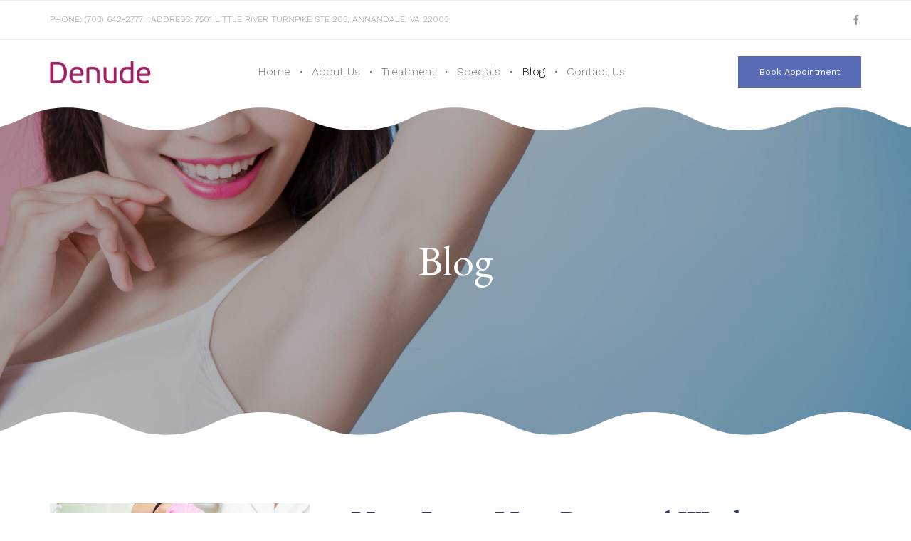

--- FILE ---
content_type: text/css
request_url: https://www.denudemed.net/wp-content/themes/pur/vamtam/assets/css/dist/all.css?ver=1678201185
body_size: 33294
content:
.vamtam-col-full-height .fl-col-content{min-height:100vh}.vamtam-add-shadow>.fl-node-content,.vamtam-add-shadow>.fl-row-content-wrap{box-shadow:0 5px 30px 0 rgba(0,0,0,.05);position:relative}.vamtam-rounded-corners>.fl-node-content,.vamtam-rounded-corners>.fl-row-content-wrap{border-radius:var(--vamtam-border-radius)}body:not(.fl-builder-active) .vamtam-rounded-corners>.fl-node-content,body:not(.fl-builder-active) .vamtam-rounded-corners>.fl-row-content-wrap{overflow:hidden;z-index:1}.fl-module-photo.vamtam-rounded-corners img{border-radius:var(--vamtam-border-radius)}.fl-module-photo.vamtam-add-shadow .fl-node-content,.fl-module-photo.vamtam-add-shadow .fl-row-content-wrap{box-shadow:none}.fl-module-photo.vamtam-add-shadow img{box-shadow:0 5px 30px 0 rgba(0,0,0,.05)}.fl-module-vamtam-button.vamtam-add-shadow .fl-node-content,.fl-module-vamtam-button.vamtam-add-shadow .fl-row-content-wrap{box-shadow:none}.fl-module-vamtam-button.vamtam-add-shadow a.vamtam-button{box-shadow:0 5px 30px 0 rgba(0,0,0,.05)}.fl-module-html.vamtam-add-shadow .fl-node-content,.fl-module-html.vamtam-add-shadow .fl-row-content-wrap{box-shadow:none}.fl-module-html.vamtam-add-shadow video{box-shadow:0 5px 30px 0 rgba(0,0,0,.05)}.fl-module-vamtam-icon.vamtam-add-shadow .fl-node-content,.fl-module-vamtam-icon.vamtam-add-shadow .fl-row-content-wrap{box-shadow:none}.fl-module-vamtam-icon.vamtam-add-shadow .fl-icon i{box-shadow:0 5px 30px 0 rgba(0,0,0,.05)}.vamtam-stand-out{z-index:1;position:relative}.vamtam-sideways-lr .fl-module-content{-webkit-writing-mode:vertical-lr;-ms-writing-mode:tb-lr;writing-mode:vertical-lr;-webkit-writing-mode:sideways-lr;-ms-writing-mode:sideways-lr;writing-mode:sideways-lr}.vamtam-grayscale{-webkit-filter:grayscale(100%);filter:grayscale(100%)}@media (max-width:479px){body.responsive-layout .vamtam-hide-bg-photo-mobile>.fl-col-content,body.responsive-layout .vamtam-hide-bg-photo-mobile>.fl-row-content-wrap{background-image:none}}@media (max-width:992px){body.responsive-layout .vamtam-mobile-left .fl-icon-group,body.responsive-layout .vamtam-mobile-left .fl-module-vamtam-icon,body.responsive-layout .vamtam-mobile-left .vamtam-button-wrap,body.responsive-layout .vamtam-mobile-left .vamtam-heading,body.responsive-layout .vamtam-mobile-left p{text-align:left!important;justify-content:initial!important}}.vamtam-splash-screen{position:fixed;top:0;right:0;bottom:0;left:0;background:var(--vamtam-accent-color-5);z-index:99999;-webkit-backface-visibility:hidden;backface-visibility:hidden}.vamtam-splash-screen .vamtam-splash-screen-progress-wrapper{position:absolute;bottom:55%;left:20%;right:20%;padding-bottom:30px;border-bottom:1px solid var(--vamtam-accent-color-7)}.vamtam-splash-screen .vamtam-splash-screen-progress{position:absolute;top:100%;left:0;width:0;height:1px;background:var(--vamtam-accent-color-1);transition:width .25s linear}.vamtam-splash-screen img{margin:auto;display:block;max-width:100%;height:auto}.icon,.icon-a:after,.icon-b:before{font-family:icomoon!important;font-weight:400!important;font-style:normal!important;speak:none;display:inline-block;min-width:1em;line-height:1;-webkit-font-smoothing:antialiased;-moz-osx-font-smoothing:grayscale}.theme.icon,.theme.icon-a:after,.theme.icon-b:before{font-family:theme!important}.custom.icon,.custom.icon-a:after,.custom.icon-b:before{font-family:vamtam-custom-icons!important}.icon-a:after,.icon-b:before,.icon[data-icon]:before{content:" " attr(data-icon) " "}.icon-b.icon-a:before{content:" " attr(data-iconb) " "}.icon-b.icon-a:after{content:" " attr(data-icona) " "}abbr,address,article,aside,audio,b,blockquote,body,canvas,caption,cite,code,dd,del,details,dfn,div,dl,dt,em,fieldset,figcaption,figure,footer,form,h1,h2,h3,h4,h5,h6,header,hgroup,html,i,iframe,img,ins,kbd,label,legend,li,mark,menu,nav,object,ol,p,pre,q,samp,section,small,span,strong,sub,summary,sup,table,tbody,td,tfoot,th,thead,time,tr,ul,var,video{margin:0;padding:0;border:0;font-size:100%;font:inherit;vertical-align:baseline}html{overflow-y:scroll}body,html{-webkit-tap-highlight-color:transparent;-webkit-text-size-adjust:100%;-webkit-overflow-scrolling:touch}article,aside,details,figcaption,figure,footer,header,hgroup,menu,nav,section{display:block}.mfp-bottom-bar{min-height:36px;background:rgba(0,0,0,.5)}.mfp-bottom-bar .mfp-title{padding-left:20px;padding-top:10px;font-size:14px}.mfp-bottom-bar .mfp-title{top:10px;right:10px}blockquote,q{quotes:none}blockquote:after,q:after,q:before{content:"";content:none}ins{color:var(--vamtam-accent-color-2);text-decoration:none}mark{background-color:#ff9;color:#000;font-style:italic;font-weight:700}del{text-decoration:line-through}abbr[title],dfn[title]{border-bottom:1px dotted;cursor:help}table{border-collapse:collapse;border-spacing:0}hr{display:block;height:1px;border:0;border-top:1px solid #ccc;margin:1em 0;padding:0;clear:both}input,select{vertical-align:middle}body{font:13px/1.231 sans-serif}#tribe-tickets #tribe-tickets__buy,button,input,select,textarea{font:99% sans-serif}code,kbd,pre,samp{font-family:monospace,sans-serif}:disabled{cursor:not-allowed}a:active,a:hover{outline:0}nav li,nav ul{margin:0;list-style:none;list-style-image:none}small{font-size:85%}b,strong,th{font-weight:700}td{vertical-align:top}sub,sup{font-size:75%;line-height:0;position:relative}sup{top:-.5em}sub{bottom:-.25em}pre{white-space:pre;white-space:pre-wrap;word-wrap:break-word;padding:15px}textarea{overflow:auto}input[type=radio]{vertical-align:text-bottom}input[type=checkbox]{vertical-align:middle}#tribe-tickets #tribe-tickets__buy,button,input[type=button],input[type=submit],input[type=image],label{cursor:pointer}#tribe-tickets #tribe-tickets__buy,button,input,select,textarea{margin:0;box-shadow:none;border-radius:0}#tribe-tickets #tribe-tickets__buy,button{padding:0}#tribe-tickets #tribe-tickets__buy,button,input[type=button],input[type=submit]{-webkit-appearance:none;background-image:none}#tribe-tickets #tribe-tickets__buy,button{width:auto;overflow:visible}input,select,textarea{color:#444}.ir{display:block;text-indent:-999em;overflow:hidden;background-repeat:no-repeat;text-align:left;direction:ltr}.hidden{display:none;visibility:hidden}.screen-reader-text,.visuallyhidden{border:0;clip:rect(0 0 0 0);height:1px;margin:-1px;overflow:hidden;padding:0;position:absolute;width:1px}.visuallyhidden.focusable:active,.visuallyhidden.focusable:focus{clip:auto;height:auto;margin:0;overflow:visible;position:static;width:auto}.invisible{visibility:hidden}html.no-js .nojs-hide{display:none}a[href^=tel]{color:inherit;text-decoration:none;font-size:inherit;font-weight:inherit}.clearboth{clear:both}.clearfix{clear:both}.clearfix:after,.clearfix:before{content:" ";display:block}.clearfix:after{clear:both}.clearfix:after,.clearfix:before{content:" ";display:block}.clearfix:after{clear:both}.boxed #header-slider-container .ls-container,.boxed #header-slider-container .rev_slider_wrapper,.boxed .limit-wrapper .ls-container,.boxed .limit-wrapper .rev_slider_wrapper{max-width:100%}.boxed #header-slider-container .rev_slider_wrapper{left:0!important}.boxed #header-slider-container .rev_slider_wrapper .tp-leftarrow.default{left:30px!important}.boxed #header-slider-container .rev_slider_wrapper .tp-rightarrow.default{right:30px!important}body.full article .ls-container{max-width:100%}.cbp>*{visibility:hidden}.vamtam-cubeportfolio .cbp-nav-next,.vamtam-cubeportfolio .cbp-nav-prev{border-radius:var(--vamtam-border-radius-oval)}.vamtam-cubeportfolio.cbp-slider-edge.vamtam-cube-narrow .cbp-nav{display:none}.vamtam-cubeportfolio.cbp-slider-edge.vamtam-cube-narrow .cbp-wrapper{position:relative;margin:auto}.vamtam-cubeportfolio.cbp-slider-edge .cbp-nav-next,.vamtam-cubeportfolio.cbp-slider-edge .cbp-nav-prev{color:var(--vamtam-body-link-regular);background:var(--vamtam-accent-color-5);width:56px;height:56px;text-align:center;transition:all .3s;box-shadow:-3px 2px 4px 0 rgba(0,0,0,.1)}.vamtam-cubeportfolio.cbp-slider-edge .cbp-nav-next:after,.vamtam-cubeportfolio.cbp-slider-edge .cbp-nav-prev:after{font-size:24px;line-height:32px;width:32px;height:32px;font-style:normal;background:0 0;font-family:theme}.vamtam-cubeportfolio.cbp-slider-edge .cbp-nav-next:hover,.vamtam-cubeportfolio.cbp-slider-edge .cbp-nav-prev:hover{opacity:1;color:var(--vamtam-accent-color-5);background:var(--vamtam-accent-color-1);border-color:var(--vamtam-accent-color-1)}.vamtam-cubeportfolio.cbp-slider-edge .cbp-nav-prev{left:30px;box-shadow:3px 2px 4px 0 rgba(0,0,0,.1)}.vamtam-cubeportfolio.cbp-slider-edge .cbp-nav-prev:after{content:"\e936"}.vamtam-cubeportfolio.cbp-slider-edge .cbp-nav-next{right:30px}.vamtam-cubeportfolio.cbp-slider-edge .cbp-nav-next:after{content:"\e937"}.vamtam-cubeportfolio.cbp-slider-edge .cbp-nav-pagination{bottom:-30px}.vamtam-cubeportfolio.cbp-slider-edge .cbp-nav-pagination-item{margin:0 5px;width:12px;height:12px;transition:all .3s ease;border:none;background:rgba(0,0,0,.2)}.vamtam-cubeportfolio.cbp-slider-edge .cbp-nav-pagination-item:hover{opacity:1;background-color:var(--vamtam-accent-color-3)}.vamtam-cubeportfolio.cbp-slider-edge .cbp-nav-pagination-active{background-color:var(--vamtam-accent-color-3);opacity:1}.vamtam-cubeportfolio .cbp-slider-inline .cbp-slider-next,.vamtam-cubeportfolio .cbp-slider-inline .cbp-slider-prev{background:0 0;float:none;color:var(--vamtam-accent-color-5);border-radius:var(--vamtam-border-radius-oval);position:absolute;left:20px;top:0;text-align:center;width:50px;height:50px;transition:background .2s ease}.vamtam-cubeportfolio .cbp-slider-inline .cbp-slider-next:after,.vamtam-cubeportfolio .cbp-slider-inline .cbp-slider-prev:after{font-size:28px;line-height:33px;width:32px;height:32px;font-style:normal;background:0 0;font-family:theme;border-radius:20em}.vamtam-cubeportfolio .cbp-slider-inline .cbp-slider-next:hover,.vamtam-cubeportfolio .cbp-slider-inline .cbp-slider-prev:hover{color:var(--vamtam-accent-color-1);background:var(--vamtam-accent-color-5)}.vamtam-cubeportfolio .cbp-slider-inline .cbp-slider-next{left:auto;right:20px}.vamtam-cubeportfolio .cbp-slider-inline .cbp-slider-next:after{content:"\e937"}.vamtam-cubeportfolio .cbp-slider-inline .cbp-slider-prev:after{content:"\e936";padding-left:0}.vamtam-cubeportfolio .cbp-slider-controls{left:0;top:50%;margin-top:-25px;z-index:10;width:100%;position:absolute}.vamtam-cubeportfolio+.thumbnails .cbp-pagination-item{border:0;transition:all .3s ease-out;margin-top:0;margin-right:0;display:block}.vamtam-cubeportfolio+.thumbnails .cbp-pagination-item:after{background:rgba(255,255,255,.5)}.vamtam-cubeportfolio+.thumbnails .cbp-pagination-active .cbp-pagination-item:after,.vamtam-cubeportfolio+.thumbnails .cbp-pagination-item:hover:after{background:0 0}.cbp-item.vamtam-project:hover .cbp-slider-next,.cbp-item.vamtam-project:hover .cbp-slider-prev{background:var(--vamtam-accent-color-1);color:var(--vamtam-accent-color-5);left:5px;border:transparent;transition:all .3s ease}.cbp-item.vamtam-project:hover .cbp-slider-next:hover,.cbp-item.vamtam-project:hover .cbp-slider-prev:hover{background:var(--vamtam-accent-color-5);color:var(--vamtam-accent-color-1)}.cbp-item.vamtam-project:hover .cbp-slider-next{left:auto;right:5px}.vamtam-cubeportfolio.cbp-mode-slider .cbp-nav-prev{left:-30px}.jetpack-portfolio .page-content .vamtam-cubeportfolio.cbp-mode-slider .cbp-nav-prev{left:30px}.vamtam-cubeportfolio.cbp-mode-slider .cbp-nav-next{right:-30px}.jetpack-portfolio .page-content .vamtam-cubeportfolio.cbp-mode-slider .cbp-nav-next{right:30px}.vamtam-cubeportfolio.cbp-mode-slider .cbp-nav-controls{opacity:0}.vamtam-cubeportfolio.cbp-mode-slider:hover .cbp-nav-controls{opacity:1}.fl-module-vamtam-blog .vamtam-cubeportfolio .cbp-nav-prev,.vamtam-related-content.related-posts .vamtam-cubeportfolio .cbp-nav-prev{left:-20px}.fl-module-vamtam-blog .vamtam-cubeportfolio .cbp-nav-next,.vamtam-related-content.related-posts .vamtam-cubeportfolio .cbp-nav-next{right:-20px}.gallery-post-format .media-inner .vamtam-cubeportfolio .cbp-nav-next{right:30px}.gallery-post-format .media-inner .vamtam-cubeportfolio .cbp-nav-prev{left:30px}@media screen and (any-pointer:coarse){.vamtam-cubeportfolio.cbp-mode-slider:not(.vamtam-testimonials-slider){padding-bottom:40px;box-sizing:content-box}.vamtam-cubeportfolio.cbp-mode-slider:not(.vamtam-testimonials-slider) .cbp-nav-pagination{display:block;bottom:0}}@media not screen and (any-pointer:coarse){.vamtam-cubeportfolio.cbp-mode-slider:not(.vamtam-testimonials-slider) .cbp-nav-pagination{display:none}}.cbp-lazyload:after,.cbp-popup-loadingBox:after,.cbp-popup-singlePageInline:after,.vamtam-cubeportfolio.cbp:after{-webkit-animation:none!important;animation:none!important;border:0!important;content:var(--vamtam-loading-animation)!important;width:70px!important;height:70px!important}.cbp-popup-wrap.cbp-popup-singlePage .cbp-popup-content{max-width:none;margin-top:60px;width:100%}.cbp-popup-wrap.cbp-popup-singlePage .cbp-popup-content article.type-jetpack-portfolio .portfolio-image-wrapper{margin:auto}.cbp-popup-wrap .cbp-popup-lightbox-iframe iframe,.cbp-popup-wrap .cbp-popup-lightbox-img{box-shadow:none}body .cbp-popup-singlePage .cbp-popup-navigation-wrap{background-color:var(--vamtam-accent-color-5);border-bottom:solid 1px var(--vamtam-accent-color-7);height:70px}body .cbp-popup-singlePage .cbp-popup-singlePage-counter{color:var(--vamtam-accent-color-3)}body .cbp-popup-singlePage .cbp-popup-close,body .cbp-popup-singlePage .cbp-popup-next,body .cbp-popup-singlePage .cbp-popup-prev{background:0 0!important;text-align:center}body .cbp-popup-singlePage .cbp-popup-close:after,body .cbp-popup-singlePage .cbp-popup-next:after,body .cbp-popup-singlePage .cbp-popup-prev:after{transition:all .3s ease;font-family:theme;font-size:2.6em;vertical-align:middle;-webkit-font-smoothing:antialiased;-moz-osx-font-smoothing:grayscale;color:var(--vamtam-accent-color-1);display:block;width:50px;height:45px}body .cbp-popup-singlePage .cbp-popup-close:hover:after,body .cbp-popup-singlePage .cbp-popup-next:hover:after,body .cbp-popup-singlePage .cbp-popup-prev:hover:after{color:var(--vamtam-accent-color-6)}.cbp-popup-close:after{content:"\e934";font-size:2.4em}.cbp-popup-next:after{content:"\e937"}.cbp-popup-prev:after{content:"\e936"}.mfp-bg,body .cbp-popup-lightbox{background:var(--vamtam-overlay-color);opacity:1}body .cbp-popup-ready.cbp-popup-lightbox .cbp-popup-close,body .cbp-popup-ready.cbp-popup-lightbox .cbp-popup-next,body .cbp-popup-ready.cbp-popup-lightbox .cbp-popup-prev{background:var(--vamtam-overlay-color);text-align:center;background:0 0;width:70px;height:70px}body .cbp-popup-ready.cbp-popup-lightbox .cbp-popup-close:after,body .cbp-popup-ready.cbp-popup-lightbox .cbp-popup-next:after,body .cbp-popup-ready.cbp-popup-lightbox .cbp-popup-prev:after{transition:all .3s ease;font-family:theme;font-size:1.7em;vertical-align:middle;-webkit-font-smoothing:antialiased;-moz-osx-font-smoothing:grayscale;display:block;width:50px;height:50px;line-height:50px;padding:10px;border-radius:var(--vamtam-border-radius-oval);border:none;color:var(--vamtam-accent-color-6);background:var(--vamtam-overlay-color)}body .cbp-popup-ready.cbp-popup-lightbox .cbp-popup-close:hover:after,body .cbp-popup-ready.cbp-popup-lightbox .cbp-popup-next:hover:after,body .cbp-popup-ready.cbp-popup-lightbox .cbp-popup-prev:hover:after{color:var(--vamtam-accent-color-1-hc);background:var(--vamtam-accent-color-1)}body,html,p,td,th{color:var(--vamtam-primary-font-color)}.color-accent-1,.hover-color-accent-1:hover{color:var(--vamtam-accent-color-1)!important}.color-accent-2,.hover-color-accent-2:hover{color:var(--vamtam-accent-color-2)!important}.color-accent-3,.hover-color-accent-3:hover{color:var(--vamtam-accent-color-3)!important}.color-accent-4,.hover-color-accent-4:hover{color:var(--vamtam-accent-color-4)!important}.color-accent-5,.hover-color-accent-5:hover{color:var(--vamtam-accent-color-5)!important}.color-accent-6,.hover-color-accent-6:hover{color:var(--vamtam-accent-color-6)!important}.color-accent-7,.hover-color-accent-7:hover{color:var(--vamtam-accent-color-7)!important}.color-accent-8,.hover-color-accent-8:hover{color:var(--vamtam-accent-color-8)!important}ol,ul:not(.wp-block-gallery){margin:0 1.5em .5em 1.5em}.cbp-popup-content,.main-container,body{font:var(--vamtam-primary-font-font-weight) var(--vamtam-primary-font-font-style) var(--vamtam-primary-font-font-size)/var(--vamtam-primary-font-line-height) var(--vamtam-primary-font-font-family);letter-spacing:var(--vamtam-primary-font-letter-spacing,normal)}p.has-large-font-size{font-size:36px}.page-header .desc,.page-header .desc a{color:var(--vamtam-accent-color-3)}.page-header .desc,.page-header .desc a,em{font:var(--vamtam-em-font-weight) var(--vamtam-em-font-style) var(--vamtam-em-font-size)/var(--vamtam-em-line-height) var(--vamtam-em-font-family);letter-spacing:var(--vamtam-em-letter-spacing,normal)}em{font-style:italic}.font-h1,h1{font:var(--vamtam-h1-font-weight) var(--vamtam-h1-font-style) var(--vamtam-h1-font-size)/var(--vamtam-h1-line-height) var(--vamtam-h1-font-family);letter-spacing:var(--vamtam-h1-letter-spacing,normal)}.font-h2,h2{font:var(--vamtam-h2-font-weight) var(--vamtam-h2-font-style) var(--vamtam-h2-font-size)/var(--vamtam-h2-line-height) var(--vamtam-h2-font-family);letter-spacing:var(--vamtam-h2-letter-spacing,normal)}.font-h3,h3{font:var(--vamtam-h3-font-weight) var(--vamtam-h3-font-style) var(--vamtam-h3-font-size)/var(--vamtam-h3-line-height) var(--vamtam-h3-font-family);letter-spacing:var(--vamtam-h3-letter-spacing,normal)}.font-h4,h4{font:var(--vamtam-h4-font-weight) var(--vamtam-h4-font-style) var(--vamtam-h4-font-size)/var(--vamtam-h4-line-height) var(--vamtam-h4-font-family);letter-spacing:var(--vamtam-h4-letter-spacing,normal)}.font-h5,h5{font:var(--vamtam-h5-font-weight) var(--vamtam-h5-font-style) var(--vamtam-h5-font-size)/var(--vamtam-h5-line-height) var(--vamtam-h5-font-family);letter-spacing:var(--vamtam-h5-letter-spacing,normal)}.font-h6,h6{font:var(--vamtam-h6-font-weight) var(--vamtam-h6-font-style) var(--vamtam-h6-font-size)/var(--vamtam-h6-line-height) var(--vamtam-h6-font-family);letter-spacing:var(--vamtam-h6-letter-spacing,normal)}.color-h1,h1{color:var(--vamtam-h1-color)}.color-h1 a,.color-h1 a:visited,h1 a,h1 a:visited{color:inherit}.color-h2,h2{color:var(--vamtam-h2-color)}.color-h2 a,.color-h2 a:visited,h2 a,h2 a:visited{color:inherit}.color-h3,h3{color:var(--vamtam-h3-color)}.color-h3 a,.color-h3 a:visited,h3 a,h3 a:visited{color:inherit}.color-h4,h4{color:var(--vamtam-h4-color)}.color-h4 a,.color-h4 a:visited,h4 a,h4 a:visited{color:inherit}.color-h5,h5{color:var(--vamtam-h5-color)}.color-h5 a,.color-h5 a:visited,h5 a,h5 a:visited{color:inherit}.color-h6,h6{color:var(--vamtam-h6-color)}.color-h6 a,.color-h6 a:visited,h6 a,h6 a:visited{color:inherit}h1 em{font:var(--vamtam-em-font-weight) var(--vamtam-em-font-style) var(--vamtam-h1-font-size)/var(--vamtam-h1-line-height) var(--vamtam-em-font-family);color:var(--vamtam-h1-color)}h2 em{font:var(--vamtam-em-font-weight) var(--vamtam-em-font-style) var(--vamtam-h2-font-size)/var(--vamtam-h2-line-height) var(--vamtam-em-font-family);color:var(--vamtam-h2-color)}h3 em{font:var(--vamtam-em-font-weight) var(--vamtam-em-font-style) var(--vamtam-h3-font-size)/var(--vamtam-h3-line-height) var(--vamtam-em-font-family);color:var(--vamtam-h3-color)}h4 em{font:var(--vamtam-em-font-weight) var(--vamtam-em-font-style) var(--vamtam-h4-font-size)/var(--vamtam-h4-line-height) var(--vamtam-em-font-family);color:var(--vamtam-h4-color)}h5 em{font:var(--vamtam-em-font-weight) var(--vamtam-em-font-style) var(--vamtam-h5-font-size)/var(--vamtam-h5-line-height) var(--vamtam-em-font-family);color:var(--vamtam-h5-color)}h6 em{font:var(--vamtam-em-font-weight) var(--vamtam-em-font-style) var(--vamtam-h6-font-size)/var(--vamtam-h6-line-height) var(--vamtam-em-font-family);color:var(--vamtam-h6-color)}a{text-decoration:none;color:var(--vamtam-body-link-regular);transition:all .3s;border-bottom:solid 1px transparent}a .icon.shortcode.use-hover{transition:all .3s ease-out;padding:.3em;border-radius:20em;line-height:1em}a:visited{color:var(--vamtam-body-link-visited)}a:active{color:var(--vamtam-body-link-active)}a:hover{text-decoration:none;color:var(--vamtam-body-link-hover);border-color:var(--vamtam-body-link-hover)}a:hover .icon.shortcode.use-hover{color:var(--vamtam-body-link-hover)!important;background:var(--vamtam-accent-color-5)}.fl-photo-content a,body.fl-builder-edit a{border:var(--vamtam-no-border-link);line-height:inherit}.vamtam-main a .icon.shortcode.border{color:var(--vamtam-body-link-regular)}.vamtam-main a:hover .icon.shortcode.border{border-color:var(--vamtam-body-link-hover);color:var(--vamtam-body-link-hover)!important}p{margin:0 0 1em 0}p:empty{display:none}b,strong{font-weight:700}h1,h2,h3,h4,h5,h6{margin-top:.3em;margin-bottom:.3em}.fl-module-vamtam-heading .vamtam-font-style-1{font:var(--vamtam-additional-font-1-font-weight) var(--vamtam-additional-font-1-font-style) var(--vamtam-additional-font-1-font-size)/var(--vamtam-additional-font-1-line-height) var(--vamtam-additional-font-1-font-family);letter-spacing:var(--vamtam-additional-font-1-letter-spacing,normal)}.fl-module-vamtam-heading .vamtam-font-style-1.with-color{color:var(--vamtam-additional-font-1-color)}.fl-module-vamtam-heading .vamtam-font-style-2{font:var(--vamtam-additional-font-2-font-weight) var(--vamtam-additional-font-2-font-style) var(--vamtam-additional-font-2-font-size)/var(--vamtam-additional-font-2-line-height) var(--vamtam-additional-font-2-font-family);letter-spacing:var(--vamtam-additional-font-2-letter-spacing,normal);margin-bottom:-25px!important}.fl-module-vamtam-heading .vamtam-font-style-2.with-color{color:var(--vamtam-additional-font-2-color)}.vamtam-animated{-webkit-animation-duration:.5s;animation-duration:.5s;-webkit-animation-fill-mode:both;animation-fill-mode:both}@-webkit-keyframes vamtam-fadein-title{from{opacity:.9}}@keyframes vamtam-fadein-title{from{opacity:.9}}@-webkit-keyframes vamtam-zoomin{from{opacity:0;transform:scale3d(.3,.3,.3)}50%{opacity:1}}@keyframes vamtam-zoomin{from{opacity:0;transform:scale3d(.3,.3,.3)}50%{opacity:1}}.vamtam-zoomin{-webkit-animation-name:vamtam-zoomin;animation-name:vamtam-zoomin}@-webkit-keyframes vamtam-zoomout{from{opacity:1}50%{opacity:0;transform:scale3d(.3,.3,.3)}to{opacity:0}}@keyframes vamtam-zoomout{from{opacity:1}50%{opacity:0;transform:scale3d(.3,.3,.3)}to{opacity:0}}.vamtam-zoomout{-webkit-animation-name:vamtam-zoomout;animation-name:vamtam-zoomout}@-webkit-keyframes vamtam-fadein{from{opacity:0}to{opacity:1}}@keyframes vamtam-fadein{from{opacity:0}to{opacity:1}}.vamtam-fadein{-webkit-animation-name:vamtam-fadein;animation-name:vamtam-fadein}@-webkit-keyframes vamtam-fadeout{from{opacity:1}to{opacity:0}}@keyframes vamtam-fadeout{from{opacity:1}to{opacity:0}}.vamtam-fadeout{-webkit-animation-name:vamtam-fadeout;animation-name:vamtam-fadeout}.fl-col-group-equal-height .vamtam-pin-wrapper{display:flex;flex:1 1 auto}.vamtam-pin-wrapper.vamtam-pin-active{position:-webkit-sticky;position:sticky}.fl-builder-edit #page,html:not(.fl-builder-edit) .fl-row.vamtam-animation-inside:not(.vamtam-pin-inside){overflow:hidden}#tribe-events-content .tribe-common .tribe-common-c-btn,#tribe-tickets #tribe-tickets__buy,.button,.woocommerce #content input.button,.woocommerce #respond input#submit,.woocommerce #respond input#submit.alt,.woocommerce a.button,.woocommerce a.button.alt,.woocommerce button.button,.woocommerce button.button.alt,.woocommerce input.button,.woocommerce input.button.alt,.woocommerce-page #content input.button,.woocommerce-page #respond input#submit,.woocommerce-page a.button,.woocommerce-page button.button,.woocommerce-page input.button,.woocommerce.widget_shopping_cart .widget_shopping_cart_content .buttons a.button,button,input[type=button],input[type=submit]{display:inline-block;text-align:center;cursor:pointer;position:relative;z-index:0;vertical-align:middle;-ms-user-select:none;-moz-user-select:none;-webkit-user-select:none;user-select:none;text-decoration:none;text-shadow:none;transition:color .3s ease-out,border .3s ease-out,background .3s ease-out,box-shadow .3s ease-out!important;font:400 14px/1em var(--vamtam-primary-font-font-family);border-radius:0;border:none;padding:16px 30px;-webkit-font-smoothing:auto;background:var(--vamtam-accent-color-1);color:var(--vamtam-accent-color-1-hc)}#tribe-events-content .tribe-common .tribe-common-c-btn:focus,.button:focus,.woocommerce #content input.button:focus,.woocommerce #respond input#submit.alt:focus,.woocommerce #respond input#submit:focus,.woocommerce a.button.alt:focus,.woocommerce a.button:focus,.woocommerce button.button.alt:focus,.woocommerce button.button:focus,.woocommerce input.button.alt:focus,.woocommerce input.button:focus,.woocommerce-page #content input.button:focus,.woocommerce-page #respond input#submit:focus,.woocommerce-page a.button:focus,.woocommerce-page button.button:focus,.woocommerce-page input.button:focus,.woocommerce.widget_shopping_cart .widget_shopping_cart_content .buttons a.button:focus,button:focus,input[type=button]:focus,input[type=submit]:focus{outline:1px dotted #000}#tribe-events-content .tribe-common .tribe-common-c-btn:hover,#tribe-tickets #tribe-tickets__buy:hover,.button:hover,.woocommerce #content input.button:hover,.woocommerce #respond input#submit.alt:hover,.woocommerce #respond input#submit:hover,.woocommerce a.button.alt:hover,.woocommerce a.button:hover,.woocommerce button.button.alt:hover,.woocommerce button.button:hover,.woocommerce input.button.alt:hover,.woocommerce input.button:hover,.woocommerce-page #content input.button:hover,.woocommerce-page #respond input#submit:hover,.woocommerce-page a.button:hover,.woocommerce-page button.button:hover,.woocommerce-page input.button:hover,.woocommerce.widget_shopping_cart .widget_shopping_cart_content .buttons a.button:hover,button:hover,input[type=button]:hover,input[type=submit]:hover{text-decoration:none}#tribe-events-content .tribe-common .tribe-common-c-btn:hover,#tribe-tickets #tribe-tickets__buy:hover,.button:hover,.woocommerce #content input.button:hover,.woocommerce #respond input#submit.alt:hover,.woocommerce #respond input#submit:hover,.woocommerce a.button.alt:hover,.woocommerce a.button:hover,.woocommerce button.button.alt:hover,.woocommerce button.button:hover,.woocommerce input.button.alt:hover,.woocommerce input.button:hover,.woocommerce-page #content input.button:hover,.woocommerce-page #respond input#submit:hover,.woocommerce-page a.button:hover,.woocommerce-page button.button:hover,.woocommerce-page input.button:hover,.woocommerce.widget_shopping_cart .widget_shopping_cart_content .buttons a.button:hover,button:hover,input[type=button]:hover,input[type=submit]:hover{background:var(--vamtam-accent-color-6);color:var(--vamtam-accent-color-6-hc)}.vamtam-button{display:inline-block;text-align:center;cursor:pointer;position:relative;z-index:0;vertical-align:middle;-ms-user-select:none;-moz-user-select:none;-webkit-user-select:none;user-select:none;text-decoration:none;text-shadow:none;-webkit-font-smoothing:auto;transition:color .3s ease-out,border .3s ease-out,background .3s ease-out,box-shadow .3s ease-out!important;font:400 14px/1em var(--vamtam-primary-font-font-family)}.vamtam-button:focus{outline:1px dotted #000}.vamtam-button:hover{text-decoration:none}.vamtam-button.button-solid{border-radius:0;border:none;padding:16px 30px;-webkit-font-smoothing:auto}.vamtam-button.button-border{border-radius:0;box-shadow:none;padding:14px 29px;border:1px solid}.vamtam-button.button-underline{line-height:1.2em;padding:0 0 2px 0;border-bottom:1px solid}.vamtam-button.accent1.button-solid{background:var(--vamtam-accent-color-1);color:var(--vamtam-accent-color-1-hc)}.vamtam-button.accent1.button-border,.vamtam-button.accent1.button-underline{background:rgba(var(--vamtam-accent-color-1-rgb),0);color:var(--vamtam-accent-color-1);border-color:var(--vamtam-accent-color-1)}.vamtam-button.accent2.button-solid{background:var(--vamtam-accent-color-2);color:var(--vamtam-accent-color-2-hc)}.vamtam-button.accent2.button-border,.vamtam-button.accent2.button-underline{background:rgba(var(--vamtam-accent-color-2-rgb),0);color:var(--vamtam-accent-color-2);border-color:var(--vamtam-accent-color-2)}.vamtam-button.accent3.button-solid{background:var(--vamtam-accent-color-3);color:var(--vamtam-accent-color-3-hc)}.vamtam-button.accent3.button-border,.vamtam-button.accent3.button-underline{background:rgba(var(--vamtam-accent-color-3-rgb),0);color:var(--vamtam-accent-color-3);border-color:var(--vamtam-accent-color-3)}.vamtam-button.accent4.button-solid{background:var(--vamtam-accent-color-4);color:var(--vamtam-accent-color-4-hc)}.vamtam-button.accent4.button-border,.vamtam-button.accent4.button-underline{background:rgba(var(--vamtam-accent-color-4-rgb),0);color:var(--vamtam-accent-color-4);border-color:var(--vamtam-accent-color-4)}.vamtam-button.accent5.button-solid{background:var(--vamtam-accent-color-5);color:var(--vamtam-accent-color-5-hc)}.vamtam-button.accent5.button-border,.vamtam-button.accent5.button-underline{background:rgba(var(--vamtam-accent-color-5-rgb),0);color:var(--vamtam-accent-color-5);border-color:var(--vamtam-accent-color-5)}.vamtam-button.accent6.button-solid{background:var(--vamtam-accent-color-6);color:var(--vamtam-accent-color-6-hc)}.vamtam-button.accent6.button-border,.vamtam-button.accent6.button-underline{background:rgba(var(--vamtam-accent-color-6-rgb),0);color:var(--vamtam-accent-color-6);border-color:var(--vamtam-accent-color-6)}.vamtam-button.accent7.button-solid{background:var(--vamtam-accent-color-7);color:var(--vamtam-accent-color-7-hc)}.vamtam-button.accent7.button-border,.vamtam-button.accent7.button-underline{background:rgba(var(--vamtam-accent-color-7-rgb),0);color:var(--vamtam-accent-color-7);border-color:var(--vamtam-accent-color-7)}.vamtam-button.accent8.button-solid{background:var(--vamtam-accent-color-8);color:var(--vamtam-accent-color-8-hc)}.vamtam-button.accent8.button-border,.vamtam-button.accent8.button-underline{background:rgba(var(--vamtam-accent-color-8-rgb),0);color:var(--vamtam-accent-color-8);border-color:var(--vamtam-accent-color-8)}.vamtam-button.hover-accent1.button-solid:hover{background:var(--vamtam-accent-color-1);color:var(--vamtam-accent-color-1-hc)}.vamtam-button.hover-accent1.button-border:hover{border-color:var(--vamtam-accent-color-1);background:var(--vamtam-accent-color-1);color:var(--vamtam-accent-color-1-hc)}.vamtam-button.hover-accent1.button-underline:hover{color:var(--vamtam-accent-color-1);border-color:var(--vamtam-accent-color-1)}.vamtam-button.hover-accent2.button-solid:hover{background:var(--vamtam-accent-color-2);color:var(--vamtam-accent-color-2-hc)}.vamtam-button.hover-accent2.button-border:hover{border-color:var(--vamtam-accent-color-2);background:var(--vamtam-accent-color-2);color:var(--vamtam-accent-color-2-hc)}.vamtam-button.hover-accent2.button-underline:hover{color:var(--vamtam-accent-color-2);border-color:var(--vamtam-accent-color-2)}.vamtam-button.hover-accent3.button-solid:hover{background:var(--vamtam-accent-color-3);color:var(--vamtam-accent-color-3-hc)}.vamtam-button.hover-accent3.button-border:hover{border-color:var(--vamtam-accent-color-3);background:var(--vamtam-accent-color-3);color:var(--vamtam-accent-color-3-hc)}.vamtam-button.hover-accent3.button-underline:hover{color:var(--vamtam-accent-color-3);border-color:var(--vamtam-accent-color-3)}.vamtam-button.hover-accent4.button-solid:hover{background:var(--vamtam-accent-color-4);color:var(--vamtam-accent-color-4-hc)}.vamtam-button.hover-accent4.button-border:hover{border-color:var(--vamtam-accent-color-4);background:var(--vamtam-accent-color-4);color:var(--vamtam-accent-color-4-hc)}.vamtam-button.hover-accent4.button-underline:hover{color:var(--vamtam-accent-color-4);border-color:var(--vamtam-accent-color-4)}.vamtam-button.hover-accent5.button-solid:hover{background:var(--vamtam-accent-color-5);color:var(--vamtam-accent-color-5-hc)}.vamtam-button.hover-accent5.button-border:hover{border-color:var(--vamtam-accent-color-5);background:var(--vamtam-accent-color-5);color:var(--vamtam-accent-color-5-hc)}.vamtam-button.hover-accent5.button-underline:hover{color:var(--vamtam-accent-color-5);border-color:var(--vamtam-accent-color-5)}.vamtam-button.hover-accent6.button-solid:hover{background:var(--vamtam-accent-color-6);color:var(--vamtam-accent-color-6-hc)}.vamtam-button.hover-accent6.button-border:hover{border-color:var(--vamtam-accent-color-6);background:var(--vamtam-accent-color-6);color:var(--vamtam-accent-color-6-hc)}.vamtam-button.hover-accent6.button-underline:hover{color:var(--vamtam-accent-color-6);border-color:var(--vamtam-accent-color-6)}.vamtam-button.hover-accent7.button-solid:hover{background:var(--vamtam-accent-color-7);color:var(--vamtam-accent-color-7-hc)}.vamtam-button.hover-accent7.button-border:hover{border-color:var(--vamtam-accent-color-7);background:var(--vamtam-accent-color-7);color:var(--vamtam-accent-color-7-hc)}.vamtam-button.hover-accent7.button-underline:hover{color:var(--vamtam-accent-color-7);border-color:var(--vamtam-accent-color-7)}.vamtam-button.hover-accent8.button-solid:hover{background:var(--vamtam-accent-color-8);color:var(--vamtam-accent-color-8-hc)}.vamtam-button.hover-accent8.button-border:hover{border-color:var(--vamtam-accent-color-8);background:var(--vamtam-accent-color-8);color:var(--vamtam-accent-color-8-hc)}.vamtam-button.hover-accent8.button-underline:hover{color:var(--vamtam-accent-color-8);border-color:var(--vamtam-accent-color-8)}.rev-btn.rev-withicon i.vamtam-arrow-bottom-sample,.rev-btn.rev-withicon i.vamtam-arrow-left-sample,.rev-btn.rev-withicon i.vamtam-arrow-right-sample,.rev-btn.rev-withicon i.vamtam-arrow-top-sample{margin:0!important;font-size:24px;font-family:theme}.vamtam-arrow-left-sample:before{content:"\e936"}.vamtam-arrow-right-sample:before{content:"\e937"}.vamtam-arrow-top-sample:before{content:"\e939"}.vamtam-arrow-bottom-sample:before{content:"\e938"}#comments-list,#trackbacks-list{margin-bottom:40px;box-shadow:0 2px 30px 0 rgba(0,0,0,.06)}#main.layout-full .comments-wrapper{max-width:840px;margin-left:auto;margin-right:auto}.respond-box{position:relative}.comment-reply-title{font:var(--vamtam-h5-font-weight) var(--vamtam-h5-font-style) var(--vamtam-h5-font-size)/var(--vamtam-h5-line-height) var(--vamtam-h5-font-family);letter-spacing:var(--vamtam-h5-letter-spacing,normal);margin:0;height:auto;padding:0 0 20px 0;font-size:20px;font-weight:700;text-align:left}#respond{margin-top:30px}.comments-wrapper{clear:both;margin-top:20px;margin-bottom:50px}.comments-wrapper:first-child{margin-top:20px}.comments-wrapper .sep-text{z-index:2;margin-top:20px;margin-bottom:0;padding-bottom:20px;position:relative}.comments-wrapper .sep-text .content{padding:0}.comments-wrapper .sep-text .content,.comments-wrapper .sep-text .content a{color:var(--vamtam-accent-color-2);font-weight:700;font-size:20px}.comments-wrapper .sep-text .content a:hover{color:var(--vamtam-body-link-hover);text-decoration:none}.comments-wrapper label{color:var(--vamtam-accent-color-2);display:block;padding-bottom:5px}.comments,.woocommerce #reviews #comments{position:relative}.comments #respond,.woocommerce #reviews #comments #respond{padding:0 30px}.comments:not(.vamtam-comments-small) .comment,.woocommerce #reviews #comments:not(.vamtam-comments-small) .comment{position:relative;min-height:70px;border-top:solid 1px var(--vamtam-default-line-color);padding:25px 30px 25px 30px}.comments:not(.vamtam-comments-small) .comment.depth-1:first-child,.woocommerce #reviews #comments:not(.vamtam-comments-small) .comment.depth-1:first-child{border-top:0}.comments:not(.vamtam-comments-small) .comment .comment,.woocommerce #reviews #comments:not(.vamtam-comments-small) .comment .comment{padding-bottom:0;padding-right:0;margin-top:20px;box-sizing:border-box}.comments:not(.vamtam-comments-small) .comment .single-comment-wrapper,.woocommerce #reviews #comments:not(.vamtam-comments-small) .comment .single-comment-wrapper{display:flex}.comments:not(.vamtam-comments-small) .comment .comment-content,.woocommerce #reviews #comments:not(.vamtam-comments-small) .comment .comment-content{flex:1}.comments .avatar,.woocommerce #reviews #comments .avatar{max-width:70px!important;max-height:70px}.comments .comment-author,.woocommerce #reviews #comments .comment-author{display:inline-block;vertical-align:top;width:auto}.comments .comment-author img,.woocommerce #reviews #comments .comment-author img{margin-right:15px;background:var(--vamtam-accent-color-7);border-radius:20em;margin-bottom:10px}.comments .bypostauthor,.woocommerce #reviews #comments .bypostauthor{position:relative;z-index:1;transition:background .3s ease-out}.comments .bypostauthor:hover,.woocommerce #reviews #comments .bypostauthor:hover{background:rgba(0,0,0,.04)}.comments .bypostauthor:hover .comment-author:after,.woocommerce #reviews #comments .bypostauthor:hover .comment-author:after{border-right-color:var(--vamtam-accent-color-5)}.comments .comment-time,.woocommerce #reviews #comments .comment-time{text-transform:uppercase;color:var(--vamtam-accent-color-3);font:var(--vamtam-h6-font-weight) var(--vamtam-h6-font-style) var(--vamtam-h6-font-size)/var(--vamtam-h6-line-height) var(--vamtam-h6-font-family);letter-spacing:var(--vamtam-h6-letter-spacing,normal);font-weight:400}.comments .comment-content:hover h6.comment-reply-link,.woocommerce #reviews #comments .comment-content:hover h6.comment-reply-link{opacity:1}.comments .comment-content p,.woocommerce #reviews #comments .comment-content p{margin:0;font-size:calc(var(--vamtam-primary-font-font-size) - 2px);margin-bottom:1em!important;color:var(--vamtam-accent-color-3);line-height:1.6em}.comments .comment-meta,.woocommerce #reviews #comments .comment-meta{padding-bottom:5px;display:flex;flex-flow:row wrap;justify-content:space-between;align-items:center}.comments .comment-meta>.comment-meta-inner,.woocommerce #reviews #comments .comment-meta>.comment-meta-inner{display:flex;align-items:center;flex-wrap:wrap}.comments .comment-meta>.comment-meta-inner>a,.comments .comment-meta>.comment-meta-inner>div,.woocommerce #reviews #comments .comment-meta>.comment-meta-inner>a,.woocommerce #reviews #comments .comment-meta>.comment-meta-inner>div{margin-right:10px;margin-bottom:0}.comments .comment-meta>.comment-meta-inner>a:last-child,.comments .comment-meta>.comment-meta-inner>div:last-child,.woocommerce #reviews #comments .comment-meta>.comment-meta-inner>a:last-child,.woocommerce #reviews #comments .comment-meta>.comment-meta-inner>div:last-child{margin-right:0}.comments h6.comment-reply-link,.woocommerce #reviews #comments h6.comment-reply-link{display:inline-block;transition:opacity .3s ease}.comments h6.comment-reply-link a,.woocommerce #reviews #comments h6.comment-reply-link a{color:var(--vamtam-accent-color-1);font-size:11px;border:solid 1px var(--vamtam-accent-color-1);border-radius:var(--vamtam-border-radius);padding:2px 10px;margin-left:5px}.comments h6.comment-reply-link a:hover,.woocommerce #reviews #comments h6.comment-reply-link a:hover{color:var(--vamtam-body-link-hover);background:var(--vamtam-accent-color-6);color:var(--vamtam-accent-color-5);border-color:var(--vamtam-accent-color-6)}.comments #reply-title,.woocommerce #reviews #comments #reply-title{margin-bottom:0!important}.comments #cancel-comment-reply-link,.woocommerce #reviews #comments #cancel-comment-reply-link{position:relative;margin-left:5px;text-transform:capitalize}.comments .comment-notes,.woocommerce #reviews #comments .comment-notes{margin-bottom:14px;font-size:10px;opacity:.6}.comments .comment-note,.woocommerce #reviews #comments .comment-note{position:absolute;top:-10px;font-size:12px;transition:all .35s;opacity:0;color:#4F9304}#commentform{clear:both;position:relative;padding-bottom:30px}#commentform:after{display:block;clear:both;content:""}#commentform p{color:var(--vamtam-accent-color-3);margin:0 0 20px 0}#commentform .input{background:var(--vamtam-accent-color-5)}#commentform .form-input{float:left;margin-bottom:10px;width:100%;background:0 0}#commentform .comment-form-email:hover .comment-note{opacity:1;top:-20px}#commentform .comment-form-comment textarea{height:130px}#commentform .comment-form-comment textarea,#commentform .form-input input{width:100%;margin-top:0;margin-bottom:15px}#commentform .form-submit{bottom:0;height:auto;float:none;clear:both}#commentform #submit{position:relative}#commentform #submit:before{position:absolute;top:50%;left:0;content:"\e025";font-family:theme}#commentform input[type=checkbox]{vertical-align:middle}.comment-author{line-height:1em!important}.comment-author span{float:left;margin-top:3px}#cancel-comment-reply-link,.comment-edit-link,h6.comment-reply-link{font-size:12px!important}.comment-content p{line-height:1.6em}body.page-template-guestbook-php .respond-box{position:relative;padding-top:40px;max-width:900px;margin:auto}body.page-template-guestbook-php #commentform .form-input{background:0 0}body.page-template-guestbook-php #commentform .comment-notes{float:right}body.page-template-guestbook-php #commentform .comment-note{font-size:12px;opacity:0;margin-top:-20px;display:block;height:20px;transition:opacity 1s ease}body.page-template-guestbook-php #commentform textarea{height:100px;margin-bottom:30px}body.page-template-guestbook-php #commentform .form-submit{float:left;margin-right:0;margin-left:0;width:100%;text-align:center}body.page-template-guestbook-php #commentform #submit{margin-top:10px}body.page-template-guestbook-php #commentform .second-row{display:grid;grid-template-columns:auto auto;grid-column-gap:30px}body.page-template-guestbook-php .comments-title{text-align:center;text-transform:uppercase;margin-bottom:30px;margin-top:30px}body.page-template-guestbook-php .comments-title a{font-size:10px;letter-spacing:1px;color:var(--vamtam-accent-color-3)}body.page-template-guestbook-php .comment-time{text-transform:uppercase;display:block}body.page-template-guestbook-php .comment-time:before{display:none}body.page-template-guestbook-php #comments-list,body.page-template-guestbook-php #trackbacks-list{box-shadow:none}body.page-template-guestbook-php .comments .content{font-size:23px;color:var(--vamtam-accent-color-3)}body.page-template-guestbook-php .comments p{text-align:left}body.page-template-guestbook-php .comments .comment>.sep-text{margin:0}body.page-template-guestbook-php .comments .comment>.sep-text .sep-text-after,body.page-template-guestbook-php .comments .comment>.sep-text .sep-text-before{vertical-align:top;padding-bottom:5px}body.page-template-guestbook-php .comments .comment .comment-inner{padding:40px;border-radius:var(--vamtam-border-radius);text-align:center;transition:all .3s ease;box-shadow:0 1px 20px 0 rgba(0,0,0,.04);margin:10px}body.page-template-guestbook-php .comments .comment .comment-inner .icon.shortcode{font-size:2.4em;color:var(--vamtam-accent-color-3);transition:color .4s ease}body.page-template-guestbook-php .comments .comment .comment-inner .comment-header{margin:1em 0 .8em 0}body.page-template-guestbook-php .comments .comment .comment-inner:hover{box-shadow:0 1px 20px 0 rgba(0,0,0,.08)}body.page-template-guestbook-php .comments .comment .comment-inner:hover .icon.shortcode{color:var(--vamtam-accent-color-1)}body.page-template-guestbook-php .comments .bypostauthor:hover{background:0 0}#bbpress-forums .widget_display_replies img.avatar,#bbpress-forums .widget_display_topics img.avatar,#bbpress-forums div.bbp-template-notice img.avatar,#bbpress-forums p.bbp-topic-meta img.avatar,#bbpress-forums ul.bbp-reply-revision-log img.avatar,#bbpress-forums ul.bbp-topic-revision-log img.avatar{display:inline-block;margin-bottom:0!important}#bbpress-forums .widget_display_replies img.avatar.avatar-14,#bbpress-forums .widget_display_topics img.avatar.avatar-14,#bbpress-forums div.bbp-template-notice img.avatar.avatar-14,#bbpress-forums p.bbp-topic-meta img.avatar.avatar-14,#bbpress-forums ul.bbp-reply-revision-log img.avatar.avatar-14,#bbpress-forums ul.bbp-topic-revision-log img.avatar.avatar-14{display:none!important}#bbpress-forums .bbp-topic-started-by img{display:none!important}#bbpress-forums #bbp_search{width:200px;margin-right:10px}#bbpress-forums #bbp-search-form{margin-bottom:10px}#bbpress-forums .bbp-forum-title{font:var(--vamtam-h3-font-weight) var(--vamtam-h3-font-style) var(--vamtam-h3-font-size)/var(--vamtam-h3-line-height) var(--vamtam-h3-font-family);letter-spacing:var(--vamtam-h3-letter-spacing,normal)}#bbpress-forums .bbp-forum-info .bbp-forum-content,#bbpress-forums p.bbp-topic-meta{font:var(--vamtam-primary-font-font-weight) var(--vamtam-primary-font-font-style) var(--vamtam-primary-font-font-size)/var(--vamtam-primary-font-line-height) var(--vamtam-primary-font-font-family);letter-spacing:var(--vamtam-primary-font-letter-spacing,normal)}#bbpress-forums .bbp-breadcrumb p{margin:0}#bbpress-forums #subscription-toggle{float:right}div.sharedaddy h3.sd-title{font:inherit;font-weight:400;margin:0!important}div.sharedaddy h3.sd-title:before{display:none!important}.sd-social{padding:40px 0;text-align:center}.sd-social .sd-content ul{margin:0!important}.sd-social .sd-content ul li{margin:5px 8px;padding:0}.sd-social-icon .sd-content ul li[class*=share-] a.sd-button{padding:10px;transition:transform .3s;margin:0!important}.sd-social-icon .sd-content ul li[class*=share-] a.sd-button:before{font-size:20px}.sd-social-icon .sd-content ul li[class*=share-] a.sd-button:hover{padding:10px;transform:scale(1.2);opacity:1}.woocommerce .sd-social{text-align:left;padding:10px 0}.woocommerce .sd-social li:first-child{margin-left:0}.fixed-header-box{position:relative;z-index:10;margin:0 auto}.had-sticky-header.sticky-header-type-below .fixed-header-box,.sticky-header.sticky-header-type-below .fixed-header-box{position:-webkit-sticky;position:sticky;top:0}.admin-bar.had-sticky-header.sticky-header-type-below .fixed-header-box,.admin-bar.sticky-header.sticky-header-type-below .fixed-header-box{top:32px}.fixed-header-box.sticky-header-state-stuck{box-shadow:0 2px 40px 0 rgba(0,0,0,.05)}.fixed-header-box.hbox-filler{background:var(--vamtam-header-background-background-image) center top/var(--vamtam-header-background-background-size) var(--vamtam-header-background-background-repeat) var(--vamtam-header-background-background-attachment) var(--vamtam-header-background-background-color)}.fixed-header-box .logo-wrapper{display:flex;flex-direction:column;justify-content:center;text-align:center}.fixed-header-box .logo-wrapper .logo{text-decoration:none!important;line-height:1;display:block;position:relative;border:none}.fixed-header-box .logo-wrapper .logo img{clear:both;padding:0;border:0!important;vertical-align:bottom}body.sticky-header .fixed-header-box .logo-wrapper .logo img{width:auto}.fixed-header-box .logo-wrapper .logo.text-logo{font:var(--vamtam-logo-font-weight) var(--vamtam-logo-font-style) var(--vamtam-logo-font-size)/var(--vamtam-logo-line-height) var(--vamtam-logo-font-family);letter-spacing:var(--vamtam-logo-letter-spacing,normal);line-height:30px;white-space:nowrap;border:var(--vamtam-no-border-link)}.fixed-header-box .logo-wrapper .logo.text-logo,.fixed-header-box .logo-wrapper .logo.text-logo:hover{color:var(--vamtam-logo-color)}.fixed-header-box .logo-wrapper .site-tagline{display:block;padding-top:5px;color:var(--vamtam-accent-color-1);font-family:var(--vamtam-additional-font-2-font-family);font-size:.9em;line-height:1em}.header-background{background:var(--vamtam-header-background-background-image) center top/var(--vamtam-header-background-background-size) var(--vamtam-header-background-background-repeat) var(--vamtam-header-background-background-attachment) var(--vamtam-header-background-background-color);margin-top:0;transition:background .3s ease-out}body.sticky-header-type-over.sticky-header .sticky-header-state-reset .header-background{background-color:transparent;background-image:none}header.main-header{padding:0;box-sizing:border-box}.sticky-header-state-stuck header.main-header{border-bottom-color:transparent}body.sticky-header-type-normal header.main-header:not( .layout-single-row ) .second-row,body.sticky-header-type-over.sticky-header .sticky-header-state-stuck header.main-header:not( .layout-single-row ) .second-row{background:var(--vamtam-sub-header-background-background-image) center top/var(--vamtam-sub-header-background-background-size) var(--vamtam-sub-header-background-background-repeat) scroll var(--vamtam-sub-header-background-background-color)}body.sticky-header-type-over.sticky-header .sticky-header-state-reset header.main-header .first-row .normal-logo{opacity:0}body.sticky-header-type-over.sticky-header .sticky-header-state-reset header.main-header .first-row .alternative-logo{opacity:1}body.sticky-header header.main-header:not(.layout-single-row){transition:background .3s ease-out,border .3s ease-out}body.sticky-header-type-over.sticky-header header.main-header.layout-single-row{transition:none}header.main-header .first-row{display:flex;align-items:center;justify-content:center;width:100%;height:calc(var(--vamtam-header-height) - 49px);box-sizing:border-box}header.main-header .first-row .alternative-logo{position:absolute;top:0;left:50%;transform:translateX(-50%);opacity:0}header.main-header .second-row{clear:both;min-height:49px;width:100%}header.main-header .second-row .second-row-columns{display:flex;align-items:center;box-sizing:border-box;position:relative;width:100%}header.main-header .header-left{padding:0;min-width:160px;white-space:nowrap}header.main-header .header-center{width:100%;text-align:center;padding:0}header.main-header .header-center:after{display:block;clear:both;content:""}header.main-header .header-center #megaMenu #megaMenuToggle{position:relative;padding-right:30px}header.main-header .header-center #megaMenu #megaMenuToggle .megaMenuToggle-icon{position:absolute;top:50%;right:10px;margin-top:4px}header.main-header .header-right{position:relative;padding:0;text-align:right}body.sticky-header-type-over.sticky-header .sticky-header-state-reset header.main-header .vamtam-cart-dropdown-link .icon,body.sticky-header-type-over.sticky-header .sticky-header-state-reset header.main-header .vamtam-cart-dropdown-link .products{color:var(--vamtam-main-menu-text-sticky-color)!important}body.sticky-header-type-over.sticky-header .sticky-header-state-reset header.main-header .vamtam-overlay-menu-toggle span.bottom-line,body.sticky-header-type-over.sticky-header .sticky-header-state-reset header.main-header .vamtam-overlay-menu-toggle span.middle-line,body.sticky-header-type-over.sticky-header .sticky-header-state-reset header.main-header .vamtam-overlay-menu-toggle span.top-line{background:var(--vamtam-accent-color-5)}body.sticky-header-type-over.sticky-header .sticky-header-state-reset header.main-header .vamtam-overlay-menu-toggle:hover span.bottom-line,body.sticky-header-type-over.sticky-header .sticky-header-state-reset header.main-header .vamtam-overlay-menu-toggle:hover span.middle-line,body.sticky-header-type-over.sticky-header .sticky-header-state-reset header.main-header .vamtam-overlay-menu-toggle:hover span.top-line{background:var(--vamtam-accent-color-1)}body.sticky-header-type-over.sticky-header .sticky-header-state-reset header.main-header .logo-tagline .logo,body.sticky-header-type-over.sticky-header .sticky-header-state-reset header.main-header .logo-tagline .site-tagline{color:var(--vamtam-main-menu-text-sticky-color)}header.main-header #header-text{white-space:nowrap;transition:color .3s}header.main-header #header-text h4{margin:0;line-height:10px}header.main-header #header-text h4 a{font-size:16px;font-weight:600;color:var(--vamtam-accent-color-1)}header.main-header #header-text h4 a:hover{color:var(--vamtam-accent-color-3)}body.sticky-header-type-over.sticky-header .sticky-header-state-reset header.main-header #header-text,body.sticky-header-type-over.sticky-header .sticky-header-state-reset header.main-header #header-text .icon,body.sticky-header-type-over.sticky-header .sticky-header-state-reset header.main-header #header-text p{color:var(--vamtam-main-menu-text-sticky-color)!important}header.main-header button.header-search{padding:0;border:0;box-shadow:none;background:0 0;color:var(--vamtam-accent-color-3);font-size:2.1em;height:2.1em;vertical-align:middle;transition:color .3s;font-family:theme!important}body.sticky-header-type-over.sticky-header .sticky-header-state-reset header.main-header button.header-search{color:var(--vamtam-main-menu-text-sticky-color)}header.main-header button.header-search:hover{color:var(--vamtam-accent-color-1)}header.main-header.layout-standard .logo{height:auto;display:inline-block}header.main-header.layout-standard .logo-wrapper{height:calc(var(--vamtam-header-height) - 49px)}header.main-header.layout-standard .first-row{box-sizing:border-box}header.main-header.layout-standard .header-left,header.main-header.layout-standard .header-right{display:block;min-width:140px;flex:1 1 100px}header.main-header.layout-standard .header-left{justify-content:flex-start}header.main-header.layout-standard .header-left,header.main-header.layout-standard .header-left #header-text{white-space:normal}header.main-header.layout-standard .header-right{display:flex;align-items:center;justify-content:flex-end}header.main-header.layout-standard .header-center{display:block;flex:100 1 auto}header.main-header.layout-standard .cart-dropdown,header.main-header.layout-standard .search-wrapper{display:inline-block}header.main-header.layout-single-row .header-contents{display:flex;align-items:center}header.main-header.layout-single-row .first-row{width:auto;height:auto;background:0 0;box-sizing:border-box}header.main-header.layout-single-row .first-row .logo-wrapper{min-height:var(--vamtam-header-height);position:relative;text-align:left}header.main-header.layout-single-row .second-row{width:100%;background:0 0;text-align:right}header.main-header.layout-single-row .second-row:last-child #menus{margin-right:-10px}header.main-header.layout-single-row #header-text,header.main-header.layout-single-row .search-wrapper{padding-left:30px}body.sticky-header-type-over.sticky-header header.main-header.layout-single-row #header-text:last-child,body.sticky-header-type-over.sticky-header header.main-header.layout-single-row .search-wrapper:last-child{padding-right:2px}header.main-header.layout-logo-text-menu .first-row{height:auto;box-sizing:content-box}header.main-header.layout-logo-text-menu .first-row .alternative-logo{left:0;transform:none}header.main-header.layout-logo-text-menu .first-row .first-row-right-inner{width:100%;display:flex;align-items:center}header.main-header.layout-logo-text-menu .first-row .first-row-left .logo-wrapper,header.main-header.layout-logo-text-menu .first-row .first-row-right{min-height:calc(var(--vamtam-header-height) - 49px)}header.main-header.layout-logo-text-menu .first-row .first-row-left .logo-wrapper{text-align:left}header.main-header.layout-logo-text-menu .first-row .first-row-left .logo-wrapper .logo-tagline{width:450px}header.main-header.layout-logo-text-menu .first-row .first-row-right{width:100%;text-align:right}header.main-header.layout-logo-text-menu .first-row #header-text{padding:0;width:100%}header.main-header.layout-logo-text-menu .first-row #header-text>div{padding:10px 0 10px 40px;text-align:right;max-width:50%;margin-left:auto}header.main-header.layout-logo-text-menu .first-row #header-text p{display:inline-block;padding-left:10px;text-align:left;font-size:1em}header.main-header.layout-logo-text-menu .first-row #header-text p strong{font-weight:500;font-size:1.2em}header.main-header.layout-logo-text-menu .second-row #main-menu .menu{text-align:left}header.main-header.layout-logo-text-menu .second-row .header-center{padding-right:0;padding-left:0}header.main-header.layout-logo-text-menu .second-row .search-wrapper{padding-left:10px}header.main-header .mobile-logo-additions,header.main-header .mobile-top-bar{display:none}.header-middle{position:relative;z-index:9;transform:translateZ(0)}.header-middle>h5{padding:30px 0 0 0}.header-middle .limit-wrapper .news.scroll-x{padding-top:10px!important}.meta-header{position:relative;background-color:var(--vamtam-default-bg-color);border-bottom:solid 1px var(--vamtam-default-line-color);background:var(--vamtam-page-title-background-background-image) center top/var(--vamtam-page-title-background-background-size) var(--vamtam-page-title-background-background-repeat) scroll var(--vamtam-page-title-background-background-color,transparent)}.has-breadcrumbs .meta-header>.limit-wrapper,.has-share-menu .meta-header>.limit-wrapper{min-height:30px}.meta-header .meta-header-inside{padding:40px 0 70px 0}.has-background .meta-header-inside{display:flex;align-items:center;height:50vh;max-height:460px}.has-background .page-header .page-header-line:after{color:var(--vamtam-accent-color-5)}.has-background .meta-header:after,.has-background .meta-header:before{content:"";display:block;height:40px;width:100%;position:absolute;top:-3px;left:0;background:transparent url(../../images/wave-horizontal-bg-solid-top.svg) repeat-x center top;background-size:auto 99%;z-index:1}.has-background .meta-header:after{bottom:-3px;top:inherit;background:transparent url(../../images/wave-horizontal-bg-solid-bottom.svg) repeat-x center bottom;background-size:auto 99%}body.sticky-header-type-over .has-background .meta-header:before{display:none}.page-header{display:flex;align-items:center;position:relative;width:100%}body.sticky-header-type-over #main-content:first-child .page-header{padding-top:calc(var(--vamtam-header-height) - 10px)}body.sticky-header-type-over.header-layout-logo-text-menu #main-content:first-child .page-header,body.sticky-header-type-over.header-layout-standard #main-content:first-child .page-header{padding-top:calc(var(--vamtam-header-height) + 60px + 60px)}.page-header .page-header-line{display:block;width:auto;height:1px;margin-top:25px;margin-bottom:50px;opacity:.7}.page-header .page-header-line:after{font-family:theme;content:"\e94d";font-size:60px;height:auto;color:var(--vamtam-accent-color-3)}.page-header h1{margin:0;overflow-wrap:break-word;max-width:100%}.page-header h1 a{color:var(--vamtam-h1-color)}.page-header .desc{font-family:var(--vamtam-primary-font-font-family);font-size:var(--vamtam-h5-font-size);line-height:1.1em;font-style:normal}.page-header.layout-centered,.page-header.layout-left-align,.page-header.layout-right-align{flex-direction:column}.page-header.layout-centered{text-align:center}.page-header.layout-one-row-left,.page-header.layout-one-row-right{justify-content:space-between}.page-header.layout-one-row-left h1,.page-header.layout-one-row-right h1{flex:0 1 70%}.page-header.layout-one-row-left .desc,.page-header.layout-one-row-right .desc{flex:0 1 auto;margin:0}.page-header.layout-one-row-left{align-items:left}.page-header.layout-one-row-left .page-header-line{margin-right:auto}.page-header.layout-one-row-left .desc{text-align:right}.page-header.layout-one-row-right{align-items:right;flex-direction:row-reverse}.page-header.layout-one-row-right h1{text-align:right}.page-header.layout-one-row-right h1 .page-header-line{margin-left:auto}.page-header.layout-left-align{align-items:flex-start}.page-header.layout-right-align{align-items:flex-end}.page-header.layout-right-align .desc{text-align:justify;text-align-last:right}#sub-header .text-shadow{content:"";display:block;width:100%;height:100%;background:var(--vamtam-accent-color-6);opacity:.3;position:absolute;top:0;left:0;-webkit-animation:vamtam-fadein-title 2s ease-in-out;animation:vamtam-fadein-title 2s ease-in-out}#sub-header .text-shadow.shadow-darkened{opacity:.3}#sub-header.has-text-shadow .page-header .desc,#sub-header.has-text-shadow .page-header h1{color:var(--vamtam-accent-color-5)}.single-format-aside .meta-header-inside{min-height:auto;padding:0}body.has-page-header.archive article>.page-content,body.has-page-header.single-jetpack-portfolio article>.page-content,body.has-page-header.single-post article>.page-content,body.has-page-header.woocommerce article>.page-content,body.has-page-header:not(.fl-builder) article>.page-content{padding-top:40px}header.main-header .sub-menu{display:none}.fl-col-content:not(.vamtam-show-bg-image),.fl-row-content-wrap:not(.vamtam-show-bg-image){background-image:none!important}::-moz-selection{color:var(--vamtam-accent-color-1-hc);background:var(--vamtam-accent-color-1)}::selection{color:var(--vamtam-accent-color-1-hc);background:var(--vamtam-accent-color-1)}body{overflow-x:visible!important}html{background:var(--vamtam-body-background-background-image) var(--vamtam-body-background-background-position)/var(--vamtam-body-background-background-size) var(--vamtam-body-background-background-repeat) var(--vamtam-body-background-background-attachment) var(--vamtam-body-background-background-color)}.vamtam-main{padding-bottom:.01px;background:var(--vamtam-main-background-background-image) var(--vamtam-main-background-background-position)/var(--vamtam-main-background-background-size) var(--vamtam-main-background-background-repeat) var(--vamtam-main-background-background-attachment) var(--vamtam-main-background-background-color)}.limit-wrapper{display:block;margin-left:auto;margin-right:auto;max-width:var(--vamtam-site-max-width);width:auto}.limit-wrapper>div{position:relative}#page{margin-right:auto;margin-left:auto;min-width:var(--vamtam-site-max-width);width:auto;position:relative;clear:both}body.responsive-layout #page{min-width:300px}body.boxed #page{max-width:calc(var(--vamtam-site-max-width) + 2 * var(--vamtam-box-outer-padding) + var(--vamtam-beaver-global-module_margins_left) + var(--vamtam-beaver-global-module_margins_right))}#main-content{position:relative;z-index:9}body.fl-builder-active #main-content{z-index:auto}.fl-builder-edit body{padding-bottom:.01px}.single-product.layout-right-only .right{padding-top:0}.page-wrapper{position:relative;display:flex;width:100%}.page-wrapper>aside.left{padding-right:5%;padding-left:var(--vamtam-beaver-global-module_margins_left);min-width:var(--vamtam-left-sidebar-width);flex:0 1 var(--vamtam-left-sidebar-width);order:1}.page-wrapper>aside.right{padding-left:5%;padding-right:var(--vamtam-beaver-global-module_margins_right);min-width:var(--vamtam-right-sidebar-width);flex:0 1 var(--vamtam-right-sidebar-width);order:10}.page-wrapper .vamtam-body-sidebar{box-sizing:border-box;min-height:1px;margin-top:40px}.page-wrapper>article{position:relative;box-sizing:border-box;padding-top:.04px;flex:1000 1 calc(100% - var(--vamtam-left-sidebar-width) - var(--vamtam-right-sidebar-width));order:2;max-width:100%}body.page-template-page-blank-php .page-wrapper>article{padding-bottom:0}.woocommerce.single .page-wrapper>article{padding-top:30px}body.woocommerce.single .page-wrapper>article>.page-content,body:not(.fl-builder) .page-wrapper>article>.page-content{padding-bottom:40px}body.single-post .layout-left-only .post-content .fl-row-fixed-width,body.single-post .layout-left-right .post-content .fl-row-fixed-width,body.single-post .layout-right-only .post-content .fl-row-fixed-width{max-width:inherit}body.single-post .layout-left-only .post-content .fl-row-full-width .fl-row-fixed-width,body.single-post .layout-left-right .post-content .fl-row-full-width .fl-row-fixed-width,body.single-post .layout-right-only .post-content .fl-row-full-width .fl-row-fixed-width{padding-left:0;padding-right:0}.archive.post-type-archive-product .page-wrapper>article{margin-top:0}.fl-builder.archive .page-wrapper>article{margin-top:40px;padding-bottom:20px}.fl-builder .wp-caption.alignleft{margin-left:-30px}body.no-page-header.no-breadcrumbs #sub-header.layout-left-only .meta-header .meta-header-inside,body.no-page-header.no-breadcrumbs #sub-header.layout-left-right .meta-header .meta-header-inside{padding:0}.main-container img{box-sizing:border-box;display:inline-block;max-width:100%;height:auto}.main-container embed,.main-container iframe,.main-container object{display:block;max-width:100%}.vamtam-video-frame iframe{display:block;margin:auto;max-width:100%}code,kbd,pre,samp{-webkit-hyphens:none;-ms-hyphens:none;hyphens:none;font-size:14px;font-family:monospace,serif}.wire-pad,pre{position:relative;z-index:1;margin-bottom:8px;padding:20px;box-sizing:border-box}pre{border:1px solid var(--vamtam-default-line-color);background:var(--vamtam-accent-color-5);font-size:var(--vamtam-primary-font-font-size);line-height:1.5em}.toggle pre{padding:0!important;border:none}code{padding:0}.post-article .mejs-container .mejs-controls{background:var(--vamtam-accent-color-1);bottom:15px;width:90%;margin-left:5%}.post-article .mejs-container{border-radius:var(--vamtam-border-radius);background:var(--vamtam-accent-color-1);height:70px!important}.post-article .mejs-controls .mejs-time-rail .mejs-time-loaded{background:var(--vamtam-accent-color-5)}.post-article .mejs-controls .mejs-time-rail .mejs-time-current{background:var(--vamtam-accent-color-6)}.error-message{clear:both;transition:opacity .2s linear .7s!important;position:absolute;top:0;left:100%!important;z-index:100000;display:block;overflow:visible;margin-top:-13px;margin-left:2px;padding:.5em;height:16px;background:none repeat scroll 0 0 #D94729!important;box-shadow:0 0 0 1px #D94729 inset;color:#fff;white-space:nowrap;line-height:16px}.error-message:after,.error-message:before{content:" ";display:block}.error-message:after{clear:both}.error-message:after,.error-message:before{content:" ";display:block}.error-message:after{clear:both}.error-message:after,.error-message:before{content:" ";display:block}.error-message:after{clear:both}.error-message:after,.error-message:before{content:" ";display:block}.error-message:after{clear:both}.error-message:before{position:absolute;top:50%;left:0;margin-top:-6px;margin-left:-8px;width:0;height:0;border-width:6px 6px 6px 0;border-style:inset solid inset none;border-color:transparent #D94729 transparent transparent;content:""}.author-info-box{margin-bottom:20px;padding-bottom:20px;border-bottom:1px solid var(--vamtam-default-line-color)}.author-info-box .author-avatar{float:left}.author-info-box .author-description{overflow:hidden;padding-left:20px}.author-info-box .author-description>h4{margin-top:0}.author-info-box+.no-posts-by-author{padding-top:40px;text-align:center}.vamtam-scroll-to-top.vamtam-circle{border-radius:500px;width:45px;height:45px;line-height:45px;display:inline-block;text-align:center}.vamtam-only-title{display:none}body.wp-customizer-unloading:after{content:var(--vamtam-loading-animation);position:absolute;top:calc(50% - 35px);left:calc(50% - 35px)}.gmpInfoWindowtitle{margin:10px 0 10px 6px!important}.jp-carousel-titleanddesc{display:inline-block;width:100%;text-align:center;font-size:2em}.jp-carousel-left-column-wrapper{margin:auto}.jp-carousel-left-column-wrapper .jp-carousel-titleanddesc-title{font-size:1em!important}.jp-carousel-image-meta{display:none}.vamtam-testimonials-slider{margin-bottom:50px!important}.fl-tabs-horizontal .fl-tabs-labels{text-align:center;font-size:0}.fl-tabs-horizontal .fl-tabs-label{float:none;display:inline-block;font-size:initial}.fl-tabs-horizontal .fl-tabs-panels .fl-tabs-label{display:none}.fl-tabs-horizontal .fl-tabs-label{color:var(--vamtam-accent-color-6);cursor:pointer}.fl-tabs-horizontal .fl-tabs-label:hover{color:var(--vamtam-accent-color-1)}.fl-tabs-horizontal .fl-tabs-label.fl-tab-active{color:var(--vamtam-accent-color-1)}.fl-module-vamtam-cta .fl-cta-image{width:15%}.fl-module-vamtam-cta .fl-cta-image img{border-radius:10em;overflow:hidden;border:6px solid var(--vamtam-accent-color-7)}.fl-module-vamtam-cta .fl-cta-inline .fl-cta-image+.fl-cta-text{padding-right:10%}.fl-module-vamtam-cta h3.fl-cta-title{padding-bottom:0}.fl-module-vamtam-cta p{margin-top:.2em}.cdsROW .cdsRating span{padding-top:10px;display:inline-block}.cdsROW.wide{margin:auto;border:solid 1px #6aa257;border-radius:60px;padding:5px 15px}.rotatingrotation{transform:rotate(90deg);opacity:0}body.wpb-js-composer .wpb_start_animation.animated{-webkit-animation-iteration-count:1!important;animation-iteration-count:1!important}.vamtam-responsive-wrapper{position:relative;width:100%}html.ios-safari *{background-attachment:scroll!important}.form-input{position:relative;margin:0;background:var(--vamtam-accent-color-7)}.form-input .required{display:none}.main-container input[type=date],.main-container input[type=email],.main-container input[type=number],.main-container input[type=password],.main-container input[type=range],.main-container input[type=search],.main-container input[type=tel],.main-container input[type=text],.main-container input[type=url],.main-container select,.main-container textarea{box-sizing:border-box;padding:14px 0;height:auto;width:100%;position:relative;outline:0;border:none;border-bottom:solid 1px var(--vamtam-accent-color-7);color:var(--vamtam-accent-color-6);background:0 0;margin:0;margin-bottom:15px;transition:all .3s;line-height:1.1em;font-size:calc(var(--vamtam-primary-font-font-size) + 2px);font-family:var(--vamtam-primary-font-font-family);border-radius:var(--vamtam-border-radius-oval);-webkit-appearance:none;-moz-appearance:none;appearance:none}.main-container input[type=date]:hover,.main-container input[type=email]:hover,.main-container input[type=number]:hover,.main-container input[type=password]:hover,.main-container input[type=range]:hover,.main-container input[type=search]:hover,.main-container input[type=tel]:hover,.main-container input[type=text]:hover,.main-container input[type=url]:hover,.main-container select:hover,.main-container textarea:hover{border-color:var(--vamtam-accent-color-1)}.main-container input[type=date]:focus,.main-container input[type=email]:focus,.main-container input[type=number]:focus,.main-container input[type=password]:focus,.main-container input[type=range]:focus,.main-container input[type=search]:focus,.main-container input[type=tel]:focus,.main-container input[type=text]:focus,.main-container input[type=url]:focus,.main-container select:focus,.main-container textarea:focus{border-color:var(--vamtam-accent-color-1);padding-left:5px}.vamtam-main .main-container input[type=date],.vamtam-main .main-container input[type=email],.vamtam-main .main-container input[type=number],.vamtam-main .main-container input[type=password],.vamtam-main .main-container input[type=range],.vamtam-main .main-container input[type=search],.vamtam-main .main-container input[type=tel],.vamtam-main .main-container input[type=text],.vamtam-main .main-container input[type=url],.vamtam-main .main-container select,.vamtam-main .main-container textarea{color:var(--vamtam-accent-color-2);background:var(--vamtam-main-background-background-color)}.main-container input[type=range]{padding:inherit}.main-container textarea{border-radius:0;margin-bottom:5px!important}.main-container .vamtam-form-remove-border input[type=date],.main-container .vamtam-form-remove-border input[type=email],.main-container .vamtam-form-remove-border input[type=number],.main-container .vamtam-form-remove-border input[type=password],.main-container .vamtam-form-remove-border input[type=range],.main-container .vamtam-form-remove-border input[type=search],.main-container .vamtam-form-remove-border input[type=tel],.main-container .vamtam-form-remove-border input[type=text],.main-container .vamtam-form-remove-border input[type=url],.main-container .vamtam-form-remove-border select,.main-container .vamtam-form-remove-border textarea{border:transparent}.main-container select{background:var(--vamtam-main-background-background-color) url("data:image/svg+xml;utf8,<svg fill='black' height='25' viewBox='0 0 24 24' width='50' xmlns='http://www.w3.org/2000/svg'><path d='M7 10l5 5 5-5z'/><path d='M0 0h24v24H0z' fill='none'/></svg>") no-repeat right center!important;padding-right:40px!important;margin-bottom:10px!important}label{font-size:12px}textarea{min-height:4em;width:100%;position:relative;resize:none}body .pika-single.is-bound{border-radius:var(--vamtam-border-radius);background:var(--vamtam-accent-color-5);border:none;box-shadow:0 1px 20px 0 rgba(0,0,0,.08);color:var(--vamtam-accent-color-3)}body .pika-single.is-bound table{margin:0}body .pika-single.is-bound table tr{border:none}body .pika-single.is-bound table th{color:var(--vamtam-accent-color-2);font-size:11px;font-weight:400}body .pika-single.is-bound table thead th{border:none;padding-bottom:10px}body .pika-single.is-bound .pika-day{display:block;transition:all .2s ease;border-radius:var(--vamtam-border-radius);padding:10px 10px;font-size:12px;color:var(--vamtam-accent-color-3);background:var(--vamtam-accent-color-5)}body .pika-single.is-bound .pika-day:hover{color:var(--vamtam-accent-color-1-hc);background:var(--vamtam-accent-color-1)}body .pika-single.is-bound .is-selected .pika-day{color:var(--vamtam-accent-color-1-hc);background:var(--vamtam-accent-color-1);box-shadow:none}body .pika-single.is-bound .pika-lendar{width:auto;margin:20px}.ui-state-default,.ui-widget-content .ui-state-default,.ui-widget-header .ui-state-default{background:0 0;border:1px solid transparent;color:initial;text-align:center}.ui-widget-content{background:0 0}.ui-widget-header{background:0 0;border:none;font-weight:initial}.ui-widget-header .ui-icon{background:0 0}.ui-state-focus,.ui-state-hover,.ui-widget-content .ui-state-focus,.ui-widget-content .ui-state-hover,.ui-widget-header .ui-state-focus,.ui-widget-header .ui-state-hover{background:0 0;border-color:transparent;border:none}.load-more,.navigation{clear:both}.products+.load-more,.products+.navigation{margin-top:0}.navigation{border-top:1px solid var(--vamtam-default-line-color);z-index:100;position:relative;text-align:center;border:none;margin:60px 0;display:flex;justify-content:center}article>.page-content>section.portfolios>.navigation{margin:0 10px 30px}.navigation a,.navigation span{display:inline-block;padding:0!important;font-size:12px;border-radius:var(--vamtam-border-radius-oval);width:46px;height:46px;line-height:46px;margin:0 6px 0 6px!important}.navigation .current{font-size:12px;font-weight:400!important;margin:0 5px 0 5px!important}.navigation .current .current{margin:0!important}.navigation a{transition:all .3s;border:solid 1px var(--vamtam-accent-color-7)}.navigation .current,.navigation a:not(.prev):not(.next):hover{background-color:var(--vamtam-accent-color-1);border:solid 1px var(--vamtam-accent-color-1);color:var(--vamtam-accent-color-1-hc)}.navigation .next,.navigation .prev{background:var(--vamtam-accent-color-5);width:48px;height:48px;text-align:center;line-height:28px;padding:0!important;color:var(--vamtam-body-link-regular);margin:0 5px 0 5px!important;border:none}.navigation .next span,.navigation .prev span{display:none}.navigation .next:after,.navigation .prev:after{font-size:12px;font-family:theme;position:relative;font-weight:400!important;top:20%}.navigation .next:hover,.navigation .prev:hover{background-color:var(--vamtam-accent-color-1);color:var(--vamtam-accent-color-1-hc)}.navigation .prev:after{content:"\e006"}.navigation .next:after{content:"\e005"}.navigation a.page{background:var(--vamtam-accent-color-5);color:var(--vamtam-body-link-regular);font-size:12px}.navigation a.page:hover{color:var(--vamtam-body-link-hover)}.navigation a.page:visited{color:var(--vamtam-body-link-visited)}.navigation .current,.navigation a,.navigation span{font-size:1.2em}.comments-pagination{border-top:0;margin:10px 0;padding-top:0}.comments-pagination a,.comments-pagination span{margin:1px!important;border:none!important;display:inline-block;padding:2px 8px 3px 8px!important;font-size:12px}.comments-pagination .current{font-size:12px;font-weight:400!important}.comments-pagination a.page-numbers{background:var(--vamtam-accent-color-5);color:var(--vamtam-body-link-regular);font-size:12px}.comments-pagination a.page-numbers:hover{color:var(--vamtam-body-link-hover)}.comments-pagination a.page-numbers:visited{color:var(--vamtam-body-link-visited)}.load-more{margin:60px auto 30px auto;position:relative;text-align:center}.load-more .vamtam-button{display:inline-block;text-align:center;cursor:pointer;position:relative;z-index:0;vertical-align:middle;-ms-user-select:none;-moz-user-select:none;-webkit-user-select:none;user-select:none;text-decoration:none;text-shadow:none;transition:color .3s ease-out,border .3s ease-out,background .3s ease-out,box-shadow .3s ease-out!important;font:400 14px/1em var(--vamtam-primary-font-font-family);border-radius:0;border:none;padding:16px 30px;-webkit-font-smoothing:auto;background:var(--vamtam-accent-color-1);color:var(--vamtam-accent-color-1-hc)}.load-more .vamtam-button:focus{outline:1px dotted #000}.load-more .vamtam-button:hover{text-decoration:none}.load-more .vamtam-button:hover{background:var(--vamtam-accent-color-6);color:var(--vamtam-accent-color-6-hc)}.load-more.loading{background:var(--vamtam-loading-animation) center center no-repeat;background-size:contain}#menus{position:relative;z-index:210;min-height:60px;display:flex;align-items:center;justify-content:center}#menus #main-menu ul.mega-menu li.menu-item-gtranslate{display:inline-block;vertical-align:middle;padding-left:10px}#main-menu{width:100%}#main-menu .menu{display:flex;flex-flow:row wrap;justify-content:flex-end}.header-layout-standard #main-menu .menu{justify-content:center}#main-menu .menu>.menu-item{padding:0 15px;text-transform:uppercase;color:var(--vamtam-primary-font-color)}.second-row:last-child #main-menu .menu>.menu-item:last-child{padding-right:0}#main-menu .menu>.menu-item.current-menu-ancestor>a,#main-menu .menu>.menu-item.current-menu-item>a,#main-menu .menu>.menu-item.current-menu-parent>a,#main-menu .menu>.menu-item.current_page_ancestor>a,#main-menu .menu>.menu-item.current_page_item>a,#main-menu .menu>.menu-item.current_page_parent>a{color:var(--vamtam-accent-color-1)}#main-menu .menu>.menu-item .sub-menu{position:absolute;top:0;width:180px;text-align:left;background:#fff;padding:15px 5px 5px 5px;box-sizing:border-box;transform:translateX(-10px);text-transform:none;z-index:200}#main-menu .menu>.menu-item:hover>.sub-menu-wrapper{position:relative}#main-menu .menu>.menu-item:hover>.sub-menu-wrapper>.sub-menu{display:block;margin:0 auto auto 0}#main-menu .menu>.menu-item .sub-menu .menu-item{padding:5px}#main-menu .menu>.menu-item .sub-menu .menu-item:hover>.sub-menu-wrapper>.sub-menu{display:block;left:100%}#vamtam-overlay-menu{position:fixed;top:0;right:0;left:0;bottom:0;z-index:1000;background:var(--vamtam-accent-color-5);transform:translateX(100%);will-change:transform;transition:transform .75s cubic-bezier(.75,.19,.24,1);overflow-y:auto}#vamtam-overlay-menu.open{transform:translateX(0)}#vamtam-overlay-menu.open .vamtam-overlay-menu-contents{opacity:1;transform:translateX(0);transition:.7s .65s}#vamtam-overlay-menu .mega-menu-toggle{display:none!important}.vamtam-overlay-menu-toggle-wrapper{margin-left:15px}.vamtam-overlay-menu-toggle{display:block;position:relative;overflow:hidden;margin:0;padding:0;width:40px;height:40px;font-size:0;text-indent:-9999px;-webkit-appearance:none;-moz-appearance:none;appearance:none;box-shadow:none;border-radius:none;border:none;cursor:pointer;transition:background .3s;background-color:transparent;border-radius:60px;z-index:9999}.vamtam-overlay-menu-toggle:focus{outline:0}.vamtam-overlay-menu-toggle:hover{background:0 0;border-color:transparent}.vamtam-overlay-menu-toggle:hover span:not(.lines-wrapper){background:var(--vamtam-accent-color-1)}.vamtam-overlay-menu-toggle span.lines-wrapper{position:absolute;top:19px;left:10px;right:10px;height:2px;border-radius:var(--vamtam-border-radius)}.vamtam-overlay-menu-toggle span.middle-line{display:block;width:100%;height:2px;border-radius:var(--vamtam-border-radius);background:var(--vamtam-accent-color-6);transition:background .2s ease-out 0s,opacity 0s .3s}.vamtam-overlay-menu-toggle span.bottom-line,.vamtam-overlay-menu-toggle span.top-line{position:absolute;display:block;left:0;width:100%;height:2px;background-color:var(--vamtam-accent-color-6);border-radius:var(--vamtam-border-radius);content:"";transition-duration:.3s,.3s,.2s;transition-delay:.3s,0s,0s;transition-timing-function:linear,linear,ease-out}.vamtam-overlay-menu-toggle span.top-line{top:-6px;transition-property:top,transform,background}.vamtam-overlay-menu-toggle span.bottom-line{bottom:-6px;transition-property:bottom,transform,background}.vamtam-overlay-menu-toggle.is-active span.middle-line{opacity:0}.vamtam-overlay-menu-toggle.is-active span.top-line{top:0;transform:rotate(45deg)}.vamtam-overlay-menu-toggle.is-active span.bottom-line{bottom:0;transform:rotate(-45deg)}.vamtam-overlay-menu-toggle.is-active span.bottom-line,.vamtam-overlay-menu-toggle.is-active span.top-line{transition-delay:0s,.3s,0s}body.sticky-header-type-over.sticky-header .sticky-header-state-reset #main-menu .mega-menu-wrap .mega-menu>li.mega-menu-item:not(.mega-current-menu-parent):not(.mega-current_page_parent):not(.mega-current-menu-item)>a.mega-menu-link,body.sticky-header-type-over.sticky-header .sticky-header-state-reset #main-menu .mega-menu-wrap .mega-menu>li.mega-menu-item:not(.mega-current-menu-parent):not(.mega-current_page_parent):not(.mega-current-menu-item)>a.mega-menu-link:visited{color:var(--vamtam-main-menu-text-sticky-color)!important;text-shadow:0 0 4px rgba(0,0,0,.08)}body.sticky-header-type-over.sticky-header .sticky-header-state-reset #menus .mega-menu>li.mega-menu-item>a.mega-menu-link{color:var(--vamtam-main-menu-text-sticky-color)!important;transition:all .3s ease!important}body.sticky-header-type-over.sticky-header .sticky-header-state-reset #menus .mega-menu>li.mega-menu-item>a.mega-menu-link:hover{color:var(--vamtam-main-menu-text-sticky-color)!important;opacity:.8!important}body.sticky-header-type-over.sticky-header .sticky-header-state-reset #menus .mega-menu>li.mega-menu-item>a.mega-menu-link:after{color:var(--vamtam-accent-color-5)!important}body.sticky-header-type-over.sticky-header .sticky-header-state-reset #menus .mega-menu>li.mega-current-menu-ancestor>a.mega-menu-link,body.sticky-header-type-over.sticky-header .sticky-header-state-reset #menus .mega-menu>li.mega-current_page_item>a.mega-menu-link{opacity:1!important}body.sticky-header-type-over.sticky-header .sticky-header-state-reset #menus .mega-menu>li.mega-current-menu-ancestor:after,body.sticky-header-type-over.sticky-header .sticky-header-state-reset #menus .mega-menu>li.mega-current-menu-item:after{background:var(--vamtam-main-menu-text-sticky-color)!important;opacity:.8!important}body .mega-menu-wrap .mega-menu>li>.mega-menu-link:after{display:inline-block!important;content:"•"!important;text-align:center;position:absolute!important;right:-2px;width:4px;font-size:9px!important;font-family:inherit!important;font-weight:500;color:var(--vamtam-accent-color-6)!important;opacity:.6}body .mega-menu-wrap .mega-menu>li:last-child .mega-menu-link:after{display:none!important}body .mega-menu-wrap .mega-menu>li.mega-menu-item.mega-button>a.mega-menu-link{border-radius:100px;border-color:transparent;padding:0 1.5em;background:var(--vamtam-accent-color-1);color:var(--vamtam-accent-color-5);max-height:36px;line-height:36px;display:inline-block}body .mega-menu-wrap .mega-menu>li.mega-menu-item.mega-button>a.mega-menu-link:hover{background:var(--vamtam-accent-color-6);color:var(--vamtam-accent-color-5)}#top-nav-wrapper{position:relative;z-index:6666;background:var(--vamtam-accent-color-5);border:none}.top-nav{background-position:center-top;box-sizing:border-box;margin:0 auto}.top-nav a,.top-nav p{font-size:12px}.loop-wrapper .post-actions-wrapper{height:auto;width:100%;padding-bottom:30px;text-transform:uppercase;display:flex;align-items:center}.loop-wrapper .post-actions-wrapper .comment-word{display:none}.loop-wrapper .post-actions-wrapper a{font:var(--vamtam-h6-font-weight) var(--vamtam-h6-font-style) var(--vamtam-h6-font-size)/var(--vamtam-h6-line-height) var(--vamtam-h6-font-family);letter-spacing:var(--vamtam-h6-letter-spacing,normal);transition:all .3s ease;color:var(--vamtam-accent-color-6);opacity:.5;border:var(--vamtam-no-border-link)}.loop-wrapper .post-actions-wrapper a:hover{opacity:1;color:var(--vamtam-body-link-hover)}.loop-wrapper .post-actions-wrapper a:hover .icon{color:var(--vamtam-body-link-hover)}.loop-wrapper .post-actions-wrapper .author a .icon{display:none}.loop-wrapper .post-actions-wrapper div:nth-child(2):before,.loop-wrapper .post-actions-wrapper div:nth-child(3):before{content:"\25E6";font-size:14px;padding-left:5px;padding-right:1px;line-height:1em;vertical-align:baseline;color:var(--vamtam-accent-color-4)}.loop-wrapper .post-actions-wrapper .post-edit-link{margin-left:10px}.loop-wrapper .post-actions-wrapper span.icon{padding:0 .3em}.loop-wrapper .post-row:hover .media-inner>img{opacity:.8;-webkit-backface-visibility:hidden}.loop-wrapper .vamtam-meta-author{display:inline-block;padding:0}.loop-wrapper .vamtam-meta-comments{display:inline-block}.loop-wrapper .list-item{margin-bottom:0}.loop-wrapper .list-item:last-child{border-bottom:0}.loop-wrapper .list-item:hover .vamtam-meta-author,.loop-wrapper .list-item:hover .vamtam-meta-comments{opacity:1}.loop-wrapper .list-item .post-content-outer .post-content>ol:last-child,.loop-wrapper .list-item .post-content-outer .post-content>ul:last-child{margin-bottom:1em}.loop-wrapper .list-item .post-media{min-width:37%;max-width:37%;flex:0 1;order:2;margin:0;margin-bottom:20px;margin-top:0;padding-right:5%}.loop-wrapper .list-item .post-media .media-inner{display:block}.loop-wrapper .list-item .post-article{display:block}.loop-wrapper header{position:relative}.loop-wrapper .page-content{position:relative}.loop-wrapper .post-article{display:inline-block;margin:0;width:100%}:not(.single-post-wrapper)>.loop-wrapper .post-article p{font-size:inherit}.loop-wrapper .post-article .post-content-outer .post-meta{overflow:hidden;margin:0 0 15px 0;text-align:center;clear:both}.loop-wrapper .post-article .post-content-outer .post-meta .post-actions>div,.loop-wrapper .post-article .post-content-outer .post-meta .post-edit-link,.loop-wrapper .post-article .post-content-outer .post-meta nav>div:not(.post-actions){font:var(--vamtam-h6-font-weight) var(--vamtam-h6-font-style) var(--vamtam-h6-font-size)/var(--vamtam-h6-line-height) var(--vamtam-h6-font-family);letter-spacing:var(--vamtam-h6-letter-spacing,normal);float:left;padding-right:20px;margin-bottom:10px;min-height:20px;line-height:20px;text-align:left}.loop-wrapper .post-article .post-content-outer .post-meta .post-actions>div>span.icon,.loop-wrapper .post-article .post-content-outer .post-meta .post-edit-link>span.icon,.loop-wrapper .post-article .post-content-outer .post-meta nav>div:not(.post-actions)>span.icon{color:var(--vamtam-accent-color-4);font-family:theme!important}.loop-wrapper .post-article .post-content-outer .post-meta .post-actions>div.blog-buttons,.loop-wrapper .post-article .post-content-outer .post-meta .post-edit-link.blog-buttons,.loop-wrapper .post-article .post-content-outer .post-meta nav>div:not(.post-actions).blog-buttons{padding-top:24px;border-right:none!important}.loop-wrapper .post-article .post-content-outer .post-meta .post-actions>div.blog-buttons a,.loop-wrapper .post-article .post-content-outer .post-meta .post-edit-link.blog-buttons a,.loop-wrapper .post-article .post-content-outer .post-meta nav>div:not(.post-actions).blog-buttons a{position:relative}.loop-wrapper .post-article .post-content-outer .post-meta .post-actions>div.blog-buttons a:after,.loop-wrapper .post-article .post-content-outer .post-meta .post-edit-link.blog-buttons a:after,.loop-wrapper .post-article .post-content-outer .post-meta nav>div:not(.post-actions).blog-buttons a:after{position:absolute;top:-25px;right:-20px;width:1px;height:300%;border-right:1px solid var(--vamtam-accent-color-7);content:""}.loop-wrapper .post-article .post-content-outer .post-meta span.icon{display:inline-block;overflow:hidden;text-align:center;width:auto;vertical-align:top;font-size:17px;line-height:18px;font-family:theme!important;color:var(--vamtam-accent-color-2)}.loop-wrapper .post-article .post-content-outer .post-meta .post-actions{float:right}.page-content label[for|=pwbox]{position:relative;top:-3px;display:inline-block!important;font-size:0!important}.page-content label[for|=pwbox] input{font-size:var(--vamtam-primary-font-font-size)!important}.page-content label[for|=pwbox] input[type=password]{padding:14px;top:-1px;margin:0;font-size:8px;line-height:17px}.post-article header.sep-text.single .content{text-align:left;white-space:normal}.post-article header.sep-text.single .sep-text-after{display:none}.post-article header h4{margin:0 0 10px 0}.post-article header h4 a{transition:all .2s ease}.post-article .post-subheader{display:table;width:100%;font-size:14px}.post-article .post-subheader .post-date{display:table-cell;margin:0;padding-right:1em;text-transform:uppercase;white-space:nowrap;font-size:11px;line-height:1}.post-article .post-subheader .post-date-after{display:table-cell;overflow:visible;width:100%;vertical-align:top;white-space:nowrap}.post-article .post-subheader .post-date-after:after{display:inline-block;width:100%;height:1ex;border-bottom:1px solid var(--vamtam-default-line-color);content:"";vertical-align:top}.post-article .post-media{text-align:center;max-width:100%;margin:auto}.post-article .post-media .media-inner{position:relative;min-height:20px + 0 * 2}.post-article .post-media .media-inner>div{max-width:none!important;width:auto!important}.post-article .post-media .media-inner>a img,.post-article .post-media .media-inner>img{transition:all .3s;width:100%}.post-article .blog-buttons{text-align:center}.post-article .blog-buttons:after{display:block;clear:both;content:""}.post-article .blog-buttons a{display:inline-block;margin:0 auto}.post-article .blog-buttons a .icon{margin:0 8px 0 0;padding:0;color:var(--vamtam-accent-color-1);font-size:16px}.post-article .audio-post-format .media-inner{display:block}.post-article .quote-post-format blockquote.large{padding:0;overflow:visible;text-align:left}.post-article .quote-post-format blockquote.large .quote-text,.post-article .quote-post-format blockquote.large .quote-text p{font:var(--vamtam-h3-font-weight) var(--vamtam-h3-font-style) var(--vamtam-h3-font-size)/var(--vamtam-h3-line-height) var(--vamtam-h3-font-family);letter-spacing:var(--vamtam-h3-letter-spacing,normal)}.post-article .quote-post-format .cite img{border-bottom:1px solid var(--vamtam-accent-color-7);padding-bottom:10px;margin-bottom:10px}.post-article .quote-post-format .cite img+.quote-author{display:block}.post-article .aside-post-format .post-content-outer{padding-top:0}.post-article .status-post-format .the-content{padding-right:calc(var(--vamtam-small-padding) + 16px)!important}.post-article .gallery-post-format .post-media{position:relative;text-align:center}.post-article .gallery-post-format .post-media .button{position:absolute;bottom:var(--vamtam-horizontal-padding);left:50%;z-index:5;margin-left:-var(--vamtam-horizontal-padding);padding:.7em .7em .75em}.post-article .gallery-post-format .post-media .button span:after{border:none!important}.post-article .gallery-post-format .post-media .button:hover{text-decoration:none}.post-article .gallery-post-format .post-media .media-inner{display:block}.post-article .excerpt-more{float:left;margin-top:-.6em}.post-article .aside-post-format .post-subheader,.post-article .link-post-format .post-subheader,.post-article .status-post-format .post-subheader{margin-bottom:0!important}.post-article .aside-post-format .post-media,.post-article .link-post-format .post-media,.post-article .status-post-format .post-media{margin-top:var(--vamtam-small-padding)}.post-article .link-post-format .post-media{margin-top:0}.post-article .video-post-format .media-inner iframe{height:360px}.vamtam-related-content{clear:both;position:relative;padding-top:30px;padding-bottom:50px;border-top:solid 1px var(--vamtam-default-line-color)}.vamtam-related-content.related-portfolios .has-gap .portfolio-item-wrapper{margin:0 10px}.vamtam-related-content.related-portfolios .excerpt{display:none}.vamtam-related-content.related-posts{padding-bottom:35px}.vamtam-related-content.related-posts .related-content-title{padding-bottom:25px}.archive.layout-full .page-content>.loop-wrapper.regular,.home.blog.layout-full .page-content>.loop-wrapper.regular,.search-results.layout-full .page-content>.loop-wrapper.regular{margin:auto}.archive.layout-full .page-content>.loop-wrapper.regular .post-row,.home.blog.layout-full .page-content>.loop-wrapper.regular .post-row,.search-results.layout-full .page-content>.loop-wrapper.regular .post-row{flex-flow:column;align-items:flex-start}.archive.layout-full .page-content>.loop-wrapper.regular .post-media,.home.blog.layout-full .page-content>.loop-wrapper.regular .post-media,.search-results.layout-full .page-content>.loop-wrapper.regular .post-media{max-width:none;padding-right:0}.archive.layout-full .page-content>.loop-wrapper.regular .post-content-outer,.home.blog.layout-full .page-content>.loop-wrapper.regular .post-content-outer,.search-results.layout-full .page-content>.loop-wrapper.regular .post-content-outer{width:100%}.loop-wrapper.regular .list-item:first-child .post-row{padding-top:0}.loop-wrapper.regular .list-item .post-content-outer{box-sizing:border-box;order:3;flex:12.5 1}.loop-wrapper.regular .list-item h2{margin:0 0 10px 0}.loop-wrapper.regular .list-item .media-inner>div{margin:0}.loop-wrapper.regular .list-item .post-meta{width:100%!important;margin-top:10px!important}.loop-wrapper.regular .list-item .post-meta a{margin-left:5px;font:var(--vamtam-h6-font-weight) var(--vamtam-h6-font-style) var(--vamtam-h6-font-size)/var(--vamtam-h6-line-height) var(--vamtam-h6-font-family);letter-spacing:var(--vamtam-h6-letter-spacing,normal);font-weight:400;text-transform:uppercase}.loop-wrapper.regular .list-item .post-row{display:flex;flex-wrap:wrap;padding-top:60px}.loop-wrapper.regular .list-item .post-row .media-inner{background-color:var(--vamtam-accent-color-5);transition:background .4s ease-out}.loop-wrapper.regular .list-item .post-row .media-inner>img{-webkit-backface-visibility:hidden;transition:opacity .4s}.loop-wrapper.regular .list-item .post-row .media-inner>a>img.wp-post-image,.loop-wrapper.regular .list-item .post-row .media-inner>img{width:100%}.loop-wrapper.regular .sticky{background:var(--vamtam-accent-color-5);padding:40px 40px 40px 20px;border-bottom:10px solid var(--vamtam-accent-color-1);border-radius:var(--vamtam-border-radius);box-shadow:0 0 40px 0 rgba(0,0,0,.1);box-sizing:border-box}.layout-left-right .loop-wrapper.regular .list-item .post-media{order:-1;flex-basis:100%;padding-bottom:30px}.layout-left-right .loop-wrapper.regular .list-item .post-content-outer{max-width:100%}body.single-post:not( .has-blocks ) .post-content .fl-row-fixed-width{max-width:1040px}body.single-post .single-post-wrapper .post-content-outer .fl-row-fixed-width{font-size:calc(var(--vamtam-primary-font-font-size) + 2px)}body.single-post .single-post-wrapper .post-content-outer .fl-row-fixed-width p,body.single-post .single-post-wrapper .post-content-outer .fl-row-fixed-width ul li{line-height:calc(var(--vamtam-primary-font-line-height) * 1.2);font-size:calc(var(--vamtam-primary-font-font-size) + 2px)}body.single-post .single-post-wrapper .post-content-outer .fl-row-fixed-width p a,body.single-post .single-post-wrapper .post-content-outer .fl-row-fixed-width ul li a{font-size:calc(var(--vamtam-primary-font-font-size) + 2px)}body.single-post .single-post-wrapper .post-content-outer .meta-top{display:flex;justify-content:center;flex-wrap:wrap;padding:0 0 40px 0;font-size:14px;transition:all .3s ease;color:var(--vamtam-accent-color-3);border-bottom:1px solid var(--vamtam-default-line-color);margin-bottom:30px}body.single-post .single-post-wrapper .post-content-outer .meta-top a{color:var(--vamtam-accent-color-3);border:none;font-size:14px}body.single-post .single-post-wrapper .post-content-outer .meta-top a:hover{color:var(--vamtam-body-link-hover)}body.single-post .single-post-wrapper .post-content-outer .meta-top a:hover .icon.shortcode.use-hover{color:var(--vamtam-body-link-hover)}body.single-post .single-post-wrapper .post-content-outer .meta-top .meta-left>div{display:flex;flex-flow:row wrap}body.single-post .single-post-wrapper .post-content-outer .meta-top .meta-left,body.single-post .single-post-wrapper .post-content-outer .meta-top .meta-right{flex:1 1 auto;display:flex;flex-flow:column}body.single-post .single-post-wrapper .post-content-outer .meta-top .meta-right{align-items:flex-end}body.single-post .single-post-wrapper .post-content-outer .meta-top .meta-right .sd-social{padding:0;margin:0 -8px}body.single-post .single-post-wrapper .post-content-outer .meta-top .meta-right .share-end{display:none}body.single-post .single-post-wrapper .post-content-outer .meta-top .comment-count .icon{position:relative;top:1px;padding:0 5px 0 0}body.single-post .single-post-wrapper .post-content-outer .meta-top .with-separator>:not(:first-child)::before{content:"°";font-size:14px;padding:0 5px 0 10px;line-height:1.1em;vertical-align:bottom;opacity:.7}body.single-post .single-post-wrapper .post-content-outer .author a{margin-left:5px;font:var(--vamtam-h5-font-weight) var(--vamtam-h5-font-style) var(--vamtam-h5-font-size)/var(--vamtam-h5-line-height) var(--vamtam-h5-font-family);letter-spacing:var(--vamtam-h5-letter-spacing,normal)}body.single-post .single-post-wrapper .post-content-outer .vamtam-meta-tax{padding-left:24px}body.single-post .single-post-wrapper .post-content-outer .vamtam-meta-tax.the-tags{margin-right:30px}body.single-post .single-post-wrapper .post-content-outer .vamtam-meta-tax a{display:inline-block;transition:color .3s aese-out}body.single-post .single-post-wrapper .post-content-outer .vamtam-meta-tax span.icon{width:20px;margin-left:-24px;display:inline-block;color:var(--vamtam-accent-color-3)}body.single-post .single-post-wrapper .post-content-outer .sd-social{border:none}.single-post-wrapper .mejs-container,.single-post-wrapper p{line-height:calc(var(--vamtam-primary-font-line-height) * 1.2)}.loop-wrapper.news .post-media{-webkit-mask-image:-webkit-radial-gradient(white,#000);background:0 0;position:relative;overflow:hidden;max-width:100%;padding:0;border-radius:var(--vamtam-border-radius)}.loop-wrapper.news .post-media .thumbnail img{transition:all 1s ease-out}.loop-wrapper.news .post_format-post-format-audio,.loop-wrapper.news .post_format-post-format-audio .post-article,.loop-wrapper.news .post_format-post-format-audio .post-media,.loop-wrapper.news .post_format-post-format-audio>div{overflow:visible!important}.loop-wrapper.news .post_format-post-format-audio .post-media{margin-bottom:30px}.loop-wrapper.news .post_format-post-format-audio .post-article .mejs-container{border-bottom-left-radius:0;border-bottom-right-radius:0}.loop-wrapper.news .format-quote.list-item>div:before{font-family:theme;content:"\e93d";font-size:4em;line-height:1em;display:block;color:var(--vamtam-accent-color-6);border-bottom:solid 1px var(--vamtam-accent-color-7);padding-left:25px;padding-top:10px;padding-bottom:5px}.loop-wrapper.news .post-article{overflow:hidden;margin:0}.loop-wrapper.news .post-article:hover .as-image .thumbnail img,.loop-wrapper.news .post-article:hover .image-post-format .thumbnail img{transform:scale(1);opacity:1}.loop-wrapper.news .post-article:hover .cbp-slider-controls{opacity:1!important}.loop-wrapper.news .post-article .post-content-outer{padding-bottom:10px}.loop-wrapper.news .post-article .post-content-outer p{font:var(--vamtam-primary-font-font-weight) var(--vamtam-primary-font-font-style) var(--vamtam-primary-font-font-size)/var(--vamtam-primary-font-line-height) var(--vamtam-primary-font-font-family);letter-spacing:var(--vamtam-primary-font-letter-spacing,normal);font-size:inherit;margin:0;padding:20px 30px}.loop-wrapper.news .post-article blockquote{border:none;margin:0;padding:0}.loop-wrapper.news .post-article .quote-post-format .cite{padding:0 30px 20px 30px;color:var(--vamtam-accent-color-3)}.loop-wrapper.news .post-article .quote-post-format .cite:before{content:"–";padding-right:5px;color:var(--vamtam-accent-color-3)}.loop-wrapper.news .post-article .quote-post-format .cite a{color:var(--vamtam-accent-color-3)}.loop-wrapper.news .post-article .quote-post-format .cite a:hover{color:var(--vamtam-body-link-hover)}.loop-wrapper.news .post-article .quote-post-format .cite img{display:inline-block;margin-bottom:0;padding:0 20px 0 0;max-width:85px;border:0;vertical-align:middle}.loop-wrapper.news .post-article .quote-post-format .cite img+.quote-author{display:inline;vertical-align:middle}.loop-wrapper.news .post-article .quote-post-format .cite+.quote-text{padding-left:0}.loop-wrapper.news .post-article .quote-post-format .quote-text p{font-family:var(--vamtam-h4-font-family);font-size:var(--vamtam-h4-font-size);line-height:var(--vamtam-h4-line-height);color:var(--vamtam-body-link-regular);margin-top:0!important;margin-bottom:0!important}.loop-wrapper.news .post-content-meta .the-categories a,.loop-wrapper.news .post-content-meta .vamtam-meta-tax a{font:var(--vamtam-h5-font-weight) var(--vamtam-h5-font-style) var(--vamtam-h5-font-size)/var(--vamtam-h5-line-height) var(--vamtam-h5-font-family);letter-spacing:var(--vamtam-h5-letter-spacing,normal);transition:all .3s ease;display:inline-block;margin-bottom:5px;border:none}.loop-wrapper.news .post-content-meta .the-categories a:hover,.loop-wrapper.news .post-content-meta .vamtam-meta-tax a:hover{color:var(--vamtam-body-link-hover)}.loop-wrapper.news .post-content-meta .icon{display:none}.loop-wrapper.news .post-content-meta .the-tags{padding-bottom:10px}.loop-wrapper.news .post-content-meta .the-tags a{font:var(--vamtam-h6-font-weight) var(--vamtam-h6-font-style) var(--vamtam-h6-font-size)/var(--vamtam-h6-line-height) var(--vamtam-h6-font-family);letter-spacing:var(--vamtam-h6-letter-spacing,normal);font-weight:400;transition:all .3s ease;display:inline-block;border:none}.loop-wrapper.news .post-content-meta .the-tags a:hover{color:var(--vamtam-body-link-hover)}.loop-wrapper.news .list-item.sticky>div{border-bottom:10px solid var(--vamtam-accent-color-1)}.loop-wrapper.news .list-item header.single{position:relative;z-index:10}.loop-wrapper.news .list-item header.single h3{margin-top:0}.loop-wrapper.news .list-item>div{position:relative;overflow:hidden;z-index:1}.loop-wrapper.news .list-item>div:hover .post-media .thumbnail img{transform:scale(1.04)}.loop-wrapper.news .thumbnail{position:relative;overflow:visible;width:100%;text-align:center}.loop-wrapper.news .thumbnail img{width:100%;height:auto}.loop-wrapper.news .thumbnail .icon{position:absolute;top:50%;left:50%;display:inline-block;width:65px;height:65px;color:var(--vamtam-accent-color-5);font-size:65px;margin:-65px/2 0 0 -65px/2;opacity:0}.loop-wrapper.news .post-actions-wrapper{padding:0 30px 10px 0}.loop-wrapper.news .sep-text-after{display:none}.loop-wrapper.news .image-post-format .thumbnail,.loop-wrapper.news .standard-post-format.as-image .thumbnail,.loop-wrapper.news .video-post-format.as-image .thumbnail{overflow:hidden}.loop-wrapper.news>.page-content{margin-bottom:20px}.archive .loop-wrapper.news .list-item>div{border-color:var(--vamtam-default-line-color)}.type-featured .loop-wrapper.news .post-content-meta,.type-featured .loop-wrapper.news .post-content-outer p,.vamtam-related-content .loop-wrapper.news .post-content-meta,.vamtam-related-content .loop-wrapper.news .post-content-outer p{display:none}.type-featured .loop-wrapper.news .thumbnail img,.vamtam-related-content .loop-wrapper.news .thumbnail img{min-height:160px;-o-object-fit:cover;object-fit:cover}.type-featured .loop-wrapper.news .aside-post-format .post-content-outer p,.type-featured .loop-wrapper.news .format-link .post-content-outer p,.type-featured .loop-wrapper.news .format-quote .post-content-outer p,.vamtam-related-content .loop-wrapper.news .aside-post-format .post-content-outer p,.vamtam-related-content .loop-wrapper.news .format-link .post-content-outer p,.vamtam-related-content .loop-wrapper.news .format-quote .post-content-outer p{display:block}.type-featured .loop-wrapper.news .list-item>div,.vamtam-related-content .loop-wrapper.news .list-item>div{margin-bottom:10px}blockquote{position:relative;z-index:1;overflow:hidden;margin:0 10px 10px 0;padding-left:30px;border-left:5px solid var(--vamtam-accent-color-1)!important;text-align:left}blockquote.wp-block-quote{text-align:inherit;box-sizing:border-box}blockquote.wp-block-quote.is-large{border-left-width:10px!important}blockquote.wp-block-quote:not(.is-large):not(.is-style-large){border-left:4px solid var(--vamtam-accent-color-1)!important}#main.layout-left-only blockquote,#main.layout-left-right blockquote{margin-left:0}blockquote p{margin:1em 0!important;color:var(--vamtam-accent-color-1);font-weight:400}blockquote.jetpack-testimonial p{color:var(--vamtam-primary-font-color)}blockquote.small,blockquote.small p{font:var(--vamtam-primary-font-font-weight) var(--vamtam-primary-font-font-style) var(--vamtam-primary-font-font-size)/var(--vamtam-primary-font-line-height) var(--vamtam-primary-font-font-family);letter-spacing:var(--vamtam-primary-font-letter-spacing,normal);margin-bottom:0}blockquote.simple{overflow:auto;margin:0;padding-left:0;border-left:0!important;text-align:center;display:flex}blockquote.simple.alignment-center{flex-flow:column}blockquote.simple.alignment-left{flex-flow:row}blockquote.simple.alignment-left .quote-text{text-align:left}blockquote.simple.alignment-left .quote-thumbnail{width:17%;margin:0 3% 0 0}blockquote.simple.alignment-right{flex-flow:row-reverse}blockquote.simple.alignment-right .quote-text{text-align:right}blockquote.simple.alignment-right .quote-thumbnail{width:17%;margin-left:3%;margin:0 0 0 3%}blockquote.simple .quote-thumbnail{width:120px;margin:auto auto 20px auto;text-align:center}blockquote.simple .quote-thumbnail img{display:block;margin:0;width:100%;height:auto;border-radius:var(--vamtam-border-radius)}blockquote.simple .quote-text{font:var(--vamtam-primary-font-font-weight) var(--vamtam-primary-font-font-style) var(--vamtam-primary-font-font-size)/var(--vamtam-primary-font-line-height) var(--vamtam-primary-font-font-family);letter-spacing:var(--vamtam-primary-font-letter-spacing,normal);overflow:hidden;display:inline-block;vertical-align:top}blockquote.simple .quote-summary{margin-top:0}blockquote.simple h3.quote-summary{font-weight:300;font-size:calc(var(--vamtam-h3-font-size) - 4px);color:var(--vamtam-accent-color-6)}blockquote.simple .quote-title-wrapper{margin:10px 0 0 0}blockquote.simple .quote-title{width:auto;color:var(--vamtam-accent-color-6);border:none;padding:0;border-radius:0;margin:0 0 15px 0;font-size:10px;font-weight:400;letter-spacing:.1em;line-height:20px}blockquote.simple .quote-title a{color:var(--vamtam-body-link-regular)}blockquote.simple .quote-title .the-title:not(:last-child){padding-right:3px}blockquote.simple .quote-title .the-title{padding-left:5px}blockquote.simple .quote-title .icon{font-size:20px;vertical-align:top;margin-right:5px;color:var(--vamtam-accent-color-3)}blockquote.simple .quote-title .icon:last-child{margin-right:100px}blockquote .wp-block-pullquote__citation,blockquote .wp-block-quote__citation,blockquote cite{display:block;margin:20px 0 0 0;text-transform:none}blockquote .wp-block-pullquote__citation,blockquote .wp-block-pullquote__citation a,blockquote .wp-block-quote__citation,blockquote .wp-block-quote__citation a,blockquote cite,blockquote cite a{font:var(--vamtam-primary-font-font-weight) var(--vamtam-primary-font-font-style) var(--vamtam-primary-font-font-size)/var(--vamtam-primary-font-line-height) var(--vamtam-primary-font-font-family);letter-spacing:var(--vamtam-primary-font-letter-spacing,normal);color:var(--vamtam-body-link-regular)}blockquote .wp-block-pullquote__citation a,blockquote .wp-block-quote__citation a,blockquote cite a{vertical-align:middle}blockquote .wp-block-pullquote__citation:before,blockquote .wp-block-quote__citation:before,blockquote cite:before{display:inline-block;margin-right:10px;width:30px;height:0;border-bottom:1px solid var(--vamtam-default-line-color);content:"";vertical-align:middle}blockquote:last-child cite:empty{display:none}blockquote p:first-child{margin-top:0}blockquote p:last-child{margin-bottom:0}.vamtam-tst-align-left .cbp-nav-pagination{right:inherit}.vamtam-tst-align-right .cbp-nav-pagination{left:inherit}.fl-builder .article.post_format-post-format-quote blockquote{text-align:center;border:none;padding:0;margin:40px 0 60px 0}.wp-block-pullquote{padding-top:0;padding-bottom:0;border:0}.wp-block-pullquote>blockquote{margin-top:50px;margin-bottom:50px}.wp-block-pullquote.alignleft+p,.wp-block-pullquote.alignright+p{padding-top:50px}.vamtam-countdown.regular{text-align:center}.vamtam-countdown.regular .vamtamc-block{display:inline-block;vertical-align:middle;padding:40px 20px 20px;border:1px solid var(--vamtam-default-line-color);border-radius:var(--vamtam-border-radius);width:140px;text-align:center;margin-right:10px;margin-left:10px;box-sizing:border-box}.vamtam-countdown.regular .vamtamc-block .value{font-family:var(--vamtam-h2-font-family);font-size:40px;font-weight:700;color:var(--vamtam-accent-color-1);padding-bottom:40px}.vamtam-countdown.regular .vamtamc-block .value-label{border-top:1px dotted var(--vamtam-default-line-color);padding-top:20px;text-transform:uppercase}.vamtam-countdown.regular .vamtamc-sep{display:inline-block;vertical-align:middle;font-size:30px;color:var(--vamtam-accent-color-7)}.vamtam-countdown.regular.lt300 .vamtamc-block{margin:10px 0}.vamtam-countdown.regular.lt350 .vamtamc-sep{display:none}.sep-text{position:relative;margin:30px 0 30px 0;text-align:center}.sep-text+.frame-fl{margin-top:calc(var(--vamtam-vertical-padding)/ 2)}.sep-text .content,.sep-text .sep-text-more{display:table-cell;vertical-align:middle;white-space:nowrap}.sep-text .content *,.sep-text .sep-text-more *{margin:0;line-height:1}.sep-text .content h6,.sep-text .sep-text-more h6{color:var(--vamtam-accent-color-1);font-family:var(--vamtam-additional-font-2-font-family);font-size:1em;letter-spacing:.3em;padding-top:10px}.sep-text .content h6:after,.sep-text .content h6:before,.sep-text .sep-text-more h6:after,.sep-text .sep-text-more h6:before{display:inline-block;width:auto;height:15px;content:"~";font-size:1.2em;padding:0 5px}.sep-text .content{padding-right:.7em;padding-left:.7em}.sep-text .sep-text-after,.sep-text .sep-text-before{display:table-cell;width:100%;vertical-align:middle;text-align:right}.sep-text .sep-text-after{text-align:left}.sep-text .sep-text-line{display:inline-block;width:30%;border-top:0 solid;border-bottom:1px solid;color:var(--vamtam-default-line-color);vertical-align:baseline}.sep-text.centered .sep-text-after,.sep-text.centered .sep-text-before{width:50%;font-size:10px}.sep-text:last-child{margin-bottom:var(--vamtam-small-padding)}.vamtam-heading{display:block;align-items:center;justify-content:space-between}.vamtam-heading .vamtam-heading-line{flex:100 1 auto;border-bottom:1px solid var(--vamtam-default-line-color);margin-top:10px}.vamtam-heading .vamtam-heading-line-left{display:none}.vamtam-heading .vamtam-heading-line-right{display:block!important}.vamtam-heading>a{flex:0 1 auto}.related-content-title{text-align:center;position:relative;margin:0;padding-bottom:40px;font-weight:700}.fl-builder-edit .fl-module-vamtam-separator{min-height:20px;display:flex;align-items:center;justify-content:center}.fl-builder-edit .fl-module-vamtam-separator>.fl-module-content{flex:0 1 100%}.fl-icon i{transition:background .3s ease-in-out,color .3s ease;border-radius:var(--vamtam-border-radius-oval)!important}.fl-icon-group i.has-background{padding:.5em}.portfolio-image-wrapper,.portfolio-image-wrapper .vamtam-responsive-wrapper,.post-article .post-media .media-inner{padding:0;border:0;position:relative;text-align:center;overflow:hidden;border-radius:var(--vamtam-border-radius);max-width:1260px;margin:auto}.portfolio-image-wrapper .vamtam-responsive-wrapper img,.portfolio-image-wrapper img,.post-article .post-media .media-inner img{margin:auto;max-width:100%;height:auto;display:block}.portfolio-image-wrapper .client-logo img,.portfolio-image-wrapper .vamtam-responsive-wrapper .client-logo img,.post-article .post-media .media-inner .client-logo img{width:auto}body.has-page-header:not(.fl-builder) .post-article .post-media .media-inner{padding-bottom:20px}.nf-form-fields-required{display:none}body .nf-field-element textarea{height:150px}body .nf-input-limit{margin:0}body .nf-field-container{margin-bottom:0}body .nf-error input,body .nf-error select,body .nf-error textarea{border-color:#FA374F!important}body .nf-error-wrap{margin-top:-13px;min-height:27px}body .nf-error-wrap .nf-error-msg{font-size:12px;line-height:1.2em;background:#fee;padding:.2em .7em;margin:0;border-radius:var(--vamtam-border-radius-oval)}body .nf-error-wrap .nf-error-msg:before{content:"ⓘ";font-size:13px;color:#e80000;padding-right:5px;vertical-align:middle}body .nf-response-msg{margin:20px 0;padding:1em 1em 0 1em;text-align:center;background:#EEFCE0;border:1px solid #CBEDAA}body .nf-debug-msg{background:#FCEFD0}body .label-hidden .nf-field-label{display:none}.field-wrap input[type=button]{display:inline-block;text-align:center;cursor:pointer;position:relative;z-index:0;vertical-align:middle;-ms-user-select:none;-moz-user-select:none;-webkit-user-select:none;user-select:none;text-decoration:none;text-shadow:none;transition:color .3s ease-out,border .3s ease-out,background .3s ease-out,box-shadow .3s ease-out!important;font:400 14px/1em var(--vamtam-primary-font-font-family);border-radius:0;border:none;padding:16px 30px;-webkit-font-smoothing:auto;background:var(--vamtam-accent-color-1);color:var(--vamtam-accent-color-1-hc)}.field-wrap input[type=button]:focus{outline:1px dotted #000}.field-wrap input[type=button]:hover{text-decoration:none}.field-wrap input[type=button]:hover{background:var(--vamtam-accent-color-6);color:var(--vamtam-accent-color-6-hc)}.jetpack-portfolio .page-content .limit-wrapper{max-width:inherit;padding:0}.portfolios{position:relative;padding:0;margin:0}.portfolios .vamtam-cubeportfolio:not(.vamtam-cube-loaded) .portfolio-image,.portfolios .vamtam-cubeportfolio:not(.vamtam-cube-loaded) .portfolio_details{display:none}.portfolios .portfolio-items{clear:both}.portfolios.has-gap .portfolio-item-wrapper,.portfolios.has-gap .portfolio-item-wrapper .portfolio-image,.portfolios.has-gap .portfolio-item-wrapper .portfolio-image .vamtam-responsive-wrapper{border-radius:var(--vamtam-border-radius);overflow:hidden}.portfolios .portfolio-item-wrapper{overflow:hidden;border:0;border:none;background:var(--vamtam-default-bg-color);background-clip:content-box;text-align:left}@supports (display:flex){.portfolios .portfolio-item-wrapper{display:flex;flex-direction:column-reverse}}.portfolios .portfolio-item-wrapper .portfolio_details{transform-style:preserve-3d;height:100%;width:100%;position:absolute;color:var(--vamtam-accent-color-5);-webkit-backface-visibility:hidden;backface-visibility:hidden;text-align:center;z-index:10}.portfolios .portfolio-item-wrapper .portfolio_details a{height:100%;z-index:5;align-content:center;display:flex;flex-direction:row;border:none}.portfolios .portfolio-item-wrapper .portfolio_details .title{margin-top:0;margin-bottom:.2em;font-size:var(--vamtam-h2-font-size);line-height:var(--vamtam-h2-font-size);font-weight:500;color:var(--vamtam-accent-color-5);display:inline-block;transition:color .35s;width:100%;flex:1}.portfolios .portfolio-item-wrapper .portfolio_details .excerpt{margin:0;color:var(--vamtam-accent-color-5);line-height:1.2em;margin:auto;display:inline-block;flex:1}.portfolios .portfolio-item-wrapper .portfolio_details .link-read-more{margin-top:10px;font:var(--vamtam-h5-font-weight) var(--vamtam-h5-font-style) var(--vamtam-h5-font-size)/var(--vamtam-h5-line-height) var(--vamtam-h5-font-family);letter-spacing:var(--vamtam-h5-letter-spacing,normal);font-size:var(--vamtam-primary-font-font-size);display:none}.portfolios .portfolio-item-wrapper .portfolio_details .text-wrapper{width:100%;z-index:2;align-content:center}.portfolios .portfolio-item-wrapper .portfolio-image{max-height:none!important;background:var(--vamtam-accent-color-6);position:relative;overflow:hidden;flex:1;order:2}.portfolios .portfolio-item-wrapper .portfolio-image>a{position:relative;display:block;border:none}.portfolios .portfolio-item-wrapper .portfolio-image>.vamtam-responsive-wrapper img,.portfolios .portfolio-item-wrapper .portfolio-image>a .vamtam-responsive-wrapper img{width:100%;transition:opacity .5s,transform 1.2s;-webkit-backface-visibility:hidden;backface-visibility:hidden;transform:scale(1.01);border:none}.portfolios .portfolio-item-wrapper .portfolio-image .cbp-slider-wrapper img{transition:opacity .5s ease,transform .5 ease}.portfolios .hover-animation-1 .portfolio_details a{align-items:center}.portfolios .hover-animation-1 .portfolio_details .title{transition:opacity .4s,transform .4s;transform:translate(0,30px);padding:0 5%;opacity:0}.portfolios .hover-animation-1 .portfolio_details .title:hover{opacity:.7}.portfolios .hover-animation-1 .portfolio_details .excerpt{padding:0 10%;transition:opacity .5s,transform .5s;transform:translate(0,20px) scale(.9);opacity:0;color:var(--vamtam-accent-color-5)}.portfolios .hover-animation-2 .portfolio_details a{align-items:center}.portfolios .hover-animation-2 .portfolio_details .title{color:var(--vamtam-body-link-regular);transition:opacity .4s,transform .4s,color .4s;transform:translate(0,20px) scale(1.2);padding:0 5%;opacity:0}.portfolios .hover-animation-2 .portfolio_details .title:hover{opacity:1;color:var(--vamtam-accent-color-1)}.portfolios .hover-animation-2 .portfolio_details .excerpt{transition:opacity .5s,transform .5s;transform:translate(0,40px) scale(1.2);padding:0 3em;color:var(--vamtam-primary-font-color);opacity:0}.portfolios .hover-animation-2 .portfolio-image{background:var(--vamtam-accent-color-5)}.portfolios .hover-animation-2 .portfolio-image>.vamtam-responsive-wrapper img,.portfolios .hover-animation-2 .portfolio-image>a .vamtam-responsive-wrapper img{transform:scale(1.1);opacity:1}.portfolios .hover-animation-2 .portfolio-image .cbp-slider-wrapper img{opacity:1}.portfolios .hover-animation-3 .portfolio_details .title{margin-bottom:0;font-size:24px;line-height:1.5em;color:var(--vamtam-body-link-regular)}.portfolios .hover-animation-3 .portfolio_details .title:hover{opacity:1;color:var(--vamtam-accent-color-1)}.portfolios .hover-animation-3 .portfolio_details .excerpt{color:var(--vamtam-primary-font-color);padding:0;opacity:1}.portfolios .hover-animation-3 .portfolio_details .text-wrapper{display:block;position:absolute;transform:translateY(200%);bottom:0;background:var(--vamtam-accent-color-5);padding:20px 10px 20px 10px;transition:transform .3s ease-out}.portfolios .hover-animation-3 .portfolio_details .portfolio-image>.vamtam-responsive-wrapper img,.portfolios .hover-animation-3 .portfolio_details .portfolio-image>a .vamtam-responsive-wrapper img{transition:1s}.portfolios .hover-animation-4 .portfolio_details{height:auto;position:relative;color:inherit;text-align:left}.portfolios .hover-animation-4 .portfolio_details .title{opacity:1;color:inherit;font-size:24px;border-bottom:solid 1px var(--vamtam-default-line-color);padding-bottom:5px;margin-bottom:10px;margin-top:5px;padding-right:50px}.portfolios .hover-animation-4 .portfolio_details .excerpt{color:inherit;opacity:1;font:var(--vamtam-primary-font-font-weight) var(--vamtam-primary-font-font-style) var(--vamtam-primary-font-font-size)/var(--vamtam-primary-font-line-height) var(--vamtam-primary-font-font-family);letter-spacing:var(--vamtam-primary-font-letter-spacing,normal);color:var(--vamtam-primary-font-color)}.portfolios .hover-animation-4 .portfolio_details a{height:auto}.portfolios .hover-animation-4 .portfolio_details .link-read-more{display:inline-block}.portfolios .hover-animation-4 .portfolio_details .lightbox-wrapper{position:absolute;top:9px;right:10px;z-index:10}.portfolios .hover-animation-4 .portfolio_details .lightbox-wrapper a{padding:5px}.portfolios .no-title.no-description .portfolio-item-wrapper{border:0}.portfolios .state-open.hover-animation-1 .excerpt,.portfolios .state-open.hover-animation-1 .title,.portfolios .state-open.hover-animation-2 .excerpt,.portfolios .state-open.hover-animation-2 .title{transform:translate(0,0);opacity:1}.portfolios .state-open.hover-animation-1 .portfolio-image>.vamtam-responsive-wrapper img,.portfolios .state-open.hover-animation-1 .portfolio-image>a .vamtam-responsive-wrapper img{opacity:.4;transform:scale(1.1)}.portfolios .state-open.hover-animation-1 .portfolio-image .cbp-slider-wrapper img{opacity:.2}.portfolios .state-open.hover-animation-1 .portfolio_details{transform:scale(1)}.portfolios .state-open.hover-animation-1 .portfolio_details:after,.portfolios .state-open.hover-animation-1 .portfolio_details:before{opacity:0;transform:scale(1)}.portfolios .state-open.hover-animation-2 .portfolio-image .cbp-slider-wrapper img,.portfolios .state-open.hover-animation-2 .portfolio-image>.vamtam-responsive-wrapper img,.portfolios .state-open.hover-animation-2 .portfolio-image>a .vamtam-responsive-wrapper img{transform:scale(1);opacity:0}.portfolios .state-open.hover-animation-3 .portfolio-image .cbp-slider-wrapper img,.portfolios .state-open.hover-animation-3 .portfolio-image>.vamtam-responsive-wrapper img,.portfolios .state-open.hover-animation-3 .portfolio-image>a .vamtam-responsive-wrapper img{transform:translate(0,-10px) scale(1.1)}.portfolios .state-open.hover-animation-3.no-title.no-description .portfolio-image>.vamtam-responsive-wrapper img,.portfolios .state-open.hover-animation-3.no-title.no-description .portfolio-image>a .vamtam-responsive-wrapper img{transform:translate(0,-10px) scale(1.06)}.portfolios .state-open.hover-animation-3 .text-wrapper{transform:translateY(0)}.portfolios .state-open.hover-animation-4 .portfolio-image>.vamtam-responsive-wrapper img,.portfolios .state-open.hover-animation-4 .portfolio-image>a .vamtam-responsive-wrapper img{transform:scale(1.1)}.portfolio-filters{z-index:6;text-align:center;margin-bottom:30px;padding-top:10px}.portfolio-filters .inner-wrapper{display:inline-block;text-align:center;line-height:35px;margin-bottom:-1px}.portfolio-filters .inner-wrapper .cbp-filter-item{display:inline-block;margin:0 .5em;color:var(--vamtam-accent-color-2);font-family:var(--vamtam-primary-font-font-family);transition:all .3s;line-height:normal;cursor:pointer;border:none;font-size:16px;font-weight:700;padding:0;text-align:center}.portfolio-filters .inner-wrapper .cbp-filter-item:hover{color:var(--vamtam-body-link-hover)}.portfolio-filters .inner-wrapper .cbp-filter-item.cbp-filter-item-active{color:var(--vamtam-body-link-hover);text-decoration:line-through}header.page-header .portfolio-filters{padding-bottom:10px}header.page-header .portfolio-filters.portfolio-filters{padding:0}header.page-header .portfolio-filters .cbp-filter-item:first-child{margin-left:0;padding-left:0}.portfolio-filters .cbp-search{display:inline-block;margin-top:15px}.portfolio-filters .cbp-search:hover .cbp-search-icon{opacity:1}.portfolio-filters .cbp-search .cbp-search-icon{opacity:0;transition:opacity .5s ease-out}.portfolio-filters .cbp-search .cbp-search-input{font-size:12px;margin:0;font-family:var(--vamtam-primary-font-color);border-color:transparent;transition:all .5s ease-out;text-align:center;padding:5px}.portfolio-filters .cbp-search .cbp-search-input:hover{border-color:rgba(0,0,0,.1);color:var(--vamtam-accent-color-6)}.portfolio-filters .cbp-l-filters-alignCenter .cbp-filter-counter{background-color:var(--vamtam-accent-color-1);color:var(--vamtam-accent-color-5);font-size:11px;font-weight:700}.portfolio-filters .cbp-l-filters-alignCenter .cbp-filter-counter:after{border-top-color:var(--vamtam-accent-color-1)!important}.portfolios.scroll-x .portfolio-items .vamtam-project.has-title.no-description{margin-bottom:20px!important}article.type-jetpack-portfolio.left-right .portfolio-text-content .portfolio-content>.project-meta,article.type-jetpack-portfolio.right-only .portfolio-text-content .portfolio-content>.project-meta{margin-top:0}article.type-jetpack-portfolio .portfolio-image-wrapper{margin-top:30px}article.type-jetpack-portfolio .project-main-content{margin:auto}article.type-jetpack-portfolio .client-logo{text-align:center;height:auto;z-index:999;margin-top:-80px;position:relative}article.type-jetpack-portfolio .client-logo span{background:var(--vamtam-accent-color-5);width:110px;height:110px;border-radius:100%;display:block;margin:auto;background-repeat:no-repeat;background-position:center center;background-size:60%}article.type-jetpack-portfolio.video .client-logo{position:relative;padding:1% 2% 0 2%}article.type-jetpack-portfolio .portfolio-text-content .portfolio-content{margin:0;margin-bottom:0}article.type-jetpack-portfolio .portfolio-text-content .portfolio-content>.project-meta{position:relative;padding-top:40px;text-align:center}article.type-jetpack-portfolio .portfolio-text-content .portfolio-content>.project-meta p.posted_in{margin:0}article.type-jetpack-portfolio .portfolio-text-content .portfolio-content>.project-meta p.posted_in a{font-family:var(--vamtam-additional-font-1-font-family);font-size:24px;line-height:initial;display:inline-block;margin:0 5px}article.type-jetpack-portfolio .portfolio-text-content .portfolio-content>.project-meta p.posted_in a:hover{color:var(--vamtam-body-link-hover)}article.type-jetpack-portfolio .portfolio-text-content .portfolio-content>.project-meta p.posted_in a:after{content:","}article.type-jetpack-portfolio .portfolio-text-content .portfolio-content>.project-meta p.posted_in a:last-child:after{display:none}article.type-jetpack-portfolio .portfolio-text-content .portfolio-content>.project-meta .meta-top{padding-top:10px;padding-bottom:40px;color:var(--vamtam-accent-color-3);font-size:14px}article.type-jetpack-portfolio .portfolio-text-content .portfolio-content .tagged_as{text-align:center;padding-top:20px}article.type-jetpack-portfolio .portfolio-text-content .portfolio-content .tagged_as span.icon{width:auto;display:inline-block;padding-right:5px;margin:10px 0 12px 0;color:var(--vamtam-accent-color-3);font-size:18px;vertical-align:middle}article.type-jetpack-portfolio .portfolio-text-content .portfolio-content .tagged_as a{display:inline-block;margin:0 5px 5px 5px;font-size:var(--vamtam-primary-font-font-size);font-family:var(--vamtam-primary-font-font-family);transition:all .3s ease;color:var(--vamtam-accent-color-3)}article.type-jetpack-portfolio .portfolio-text-content .portfolio-content .tagged_as a:hover{color:var(--vamtam-body-link-hover)}article.type-jetpack-portfolio .portfolio-text-content img{max-width:100%}.archive .portfolio_details .lightbox-wrapper{display:none}.sitemap ul{list-style-type:none}.sitemap ul li{padding-left:1.5em;text-indent:-1.5em}.sitemap ul li:before{text-indent:0;font-family:theme;padding-right:.5em;font-size:8px;vertical-align:middle}.sitemap ul>li:before{content:"\e938"}.sitemap ul>li li{font-size:.9em}.sitemap ul>li li:before{content:"\e937"}.sitemap .top+h2{margin-top:20px}table.vamtam-styled{width:100%;border-collapse:collapse;border-spacing:0;border:none;margin:0}table.vamtam-styled caption,table.vamtam-styled td,table.vamtam-styled th{padding:5px;border:0}table.vamtam-styled caption{border-bottom:none}table.vamtam-styled thead th{border-bottom:solid 1px var(--vamtam-accent-color-1)}table.vamtam-styled tbody tr{border-bottom:solid 1px var(--vamtam-accent-color-7)}table.vamtam-styled tbody tr:last-child td{border:0}table.vamtam-styled td{padding:12px 0;vertical-align:middle}table.vamtam-styled td p{margin:0}table.vamtam-styled tfoot{font-size:12px;font-style:normal;color:rgba(0,0,0,.3)}.fl-module-vamtam-pricing-table .fl-pricing-table .fl-pricing-table-inner-wrap h2{line-height:1.6em;border-bottom:solid 1px var(--vamtam-default-line-color);padding:25px 0!important}.fl-module-vamtam-pricing-table .fl-pricing-table .fl-pricing-table-inner-wrap .fl-pricing-table-price{padding:50px 0!important;line-height:initial;font-weight:500}.fl-module-vamtam-pricing-table .fl-pricing-table .fl-pricing-table-inner-wrap .fl-pricing-table-price .fl-pricing-table-duration{font-weight:400}.fl-module-vamtam-pricing-table .fl-pricing-table .fl-pricing-table-inner-wrap .fl-pricing-table-features{margin-top:0;margin-bottom:0}.fl-module-vamtam-pricing-table .fl-pricing-table .fl-pricing-table-inner-wrap .fl-pricing-table-features li{text-align:center;border-color:var(--vamtam-default-line-color)}.fl-module-vamtam-pricing-table .fl-pricing-table .fl-pricing-table-inner-wrap .vamtam-button-wrap{border-top:solid 1px var(--vamtam-default-line-color);padding-top:25px}.fl-module-vamtam-pricing-table .fl-pricing-table.fl-pricing-table-rounded .fl-pricing-table-inner-wrap{overflow:hidden;border-radius:6px!important}.fl-module-vamtam-pricing-table.vamtam-add-shadow .fl-node-content,.fl-module-vamtam-pricing-table.vamtam-add-shadow .fl-row-content-wrap{box-shadow:none}.fl-module-vamtam-pricing-table.vamtam-add-shadow .fl-node-content .fl-pricing-table-inner-wrap,.fl-module-vamtam-pricing-table.vamtam-add-shadow .fl-row-content-wrap .fl-pricing-table-inner-wrap{box-shadow:0 0 40px 0 rgba(0,0,0,.07)}.team-member-row{position:relative;z-index:60}.team-member-row>div{position:static}@media all and (-webkit-min-device-pixel-ratio:0){.team-member-row{display:inline-table;width:100%;table-layout:fixed}}.team-member{padding:0!important;margin:0 0 20px 0;overflow:hidden;transition:all .3s ease;z-index:1;position:relative}.team-member .thumbnail{overflow:hidden;background:var(--vamtam-accent-color-5);position:relative;border-radius:var(--vamtam-border-radius)}.team-member .thumbnail img{transition:opacity .4s,transform .6s;transform:scale(1.1);display:block;width:100%;height:auto}.team-member:hover .thumbnail img{transform:scale(1)}.team-member .team-member-email,.team-member .team-member-phone{padding-bottom:5px}.team-member .team-member-info{margin-top:0;padding:20px 0 5px 0}.team-member .team-member-info h3{margin:0;padding:5px 0}.team-member .team-member-info h3 a{display:inline-block}.team-member .team-member-info h5{margin:0;font-size:14px}.team-member .team-member-info a[href^="mailto:"]{word-wrap:break-word}.team-member .share-icons{position:absolute;left:0;height:auto;width:96%;padding:0;text-align:center;background:0 0;min-height:60px;bottom:35%;transition:opacity .3s,bottom .3s;display:block;margin:10px 2% 0 2%;white-space:normal;bottom:0;opacity:0}.team-member .share-icons a{display:inline-block;border:none}.team-member .share-icons a:hover .icon.shortcode.use-hover{background:var(--vamtam-accent-color-1);color:var(--vamtam-accent-color-5)!important}.team-member .share-icons .icon{margin:10px 5px 0 5px;width:40px;height:40px;color:var(--vamtam-accent-color-1);text-align:center;font-size:16px!important;line-height:20px!important;display:inline-block;padding:10px!important;border-radius:100%;background:var(--vamtam-accent-color-5);transform:scale(.5)}.team-member .share-icons .icon:hover{transition:color .5s ease 0s;color:var(--vamtam-accent-color-5);background:var(--vamtam-accent-color-1)}.team-member:hover .share-icons{opacity:1;bottom:20px}.team-member:hover .share-icons .icon{transform:scale(1)}.fl-subscribe-form{text-align:initial}.fl-subscribe-form-inline{font-size:0;text-align:initial;display:flex}.fl-subscribe-form-inline .fl-form-field{padding-right:30px!important}.fl-subscribe-form-inline .fl-form-button a.vamtam-button,.fl-subscribe-form-inline .fl-form-field input,.fl-subscribe-form-inline .fl-form-field input[type=text]{border:solid 1px var(--vamtam-default-line-color);padding-left:30px!important;padding-right:30px!important}.fl-subscribe-form-inline .fl-form-field{padding-right:20px;flex:1 1 auto}.fl-subscribe-form-inline .fl-form-button{width:auto!important}.fl-subscribe-form-inline .fl-form-error-message{width:100%}.vamtam-subscribe-form-transparent input[type=text]{color:var(--vamtam-accent-color-5);border-color:var(--vamtam-accent-color-5)}.vamtam-subscribe-form-transparent input[type=text]::-webkit-input-placeholder{color:var(--vamtam-accent-color-5)}.vamtam-subscribe-form-transparent input[type=text]:-ms-input-placeholder{color:var(--vamtam-accent-color-5)}.vamtam-subscribe-form-transparent input[type=text]::-ms-input-placeholder{color:var(--vamtam-accent-color-5)}.vamtam-subscribe-form-transparent input[type=text]::placeholder{color:var(--vamtam-accent-color-5)}.single-tweet{text-align:center}.single-tweet .tweet-text{margin-bottom:0}.single-tweet .tweet-text p{margin:1em 0 .5em 0}.single-tweet .tweet-time{text-transform:uppercase;font-size:10px}.single-tweet .tweet-text,.single-tweet .tweet-time{opacity:.95;color:var(--vamtam-primary-font-color)}.single-tweet+.tweet-divider{margin:16px auto;max-width:250px;height:1px;background:var(--vamtam-accent-color-7)}#simple-instagram-wrap .simple-instagram-list{padding:0;margin:0;list-style:none;display:flex;flex-flow:row wrap;justify-content:flex-end}#simple-instagram-wrap .simple-instagram-list li.simple-instagram-list-item{width:16.6666%;margin:0;padding:0;float:none;vertical-align:top;overflow:hidden}#simple-instagram-wrap .simple-instagram-list li.simple-instagram-list-item a{display:block;position:relative;overflow:hidden}#simple-instagram-wrap .simple-instagram-list li.simple-instagram-list-item a:before{font-family:theme;content:"\e946";font-size:1.6em;line-height:1em;display:block;bottom:20px;left:20px;color:var(--vamtam-accent-color-5);position:absolute;z-index:2;opacity:0;transform:scale(.5);transition:all .2s ease-out}#simple-instagram-wrap .simple-instagram-list li.simple-instagram-list-item a img{vertical-align:top;transition:transform .7s ease-out;z-index:1}#simple-instagram-wrap .simple-instagram-list li.simple-instagram-list-item a:hover:before{opacity:1;transform:scale(1)}#simple-instagram-wrap .simple-instagram-list li.simple-instagram-list-item a:hover img{transform:scale(1.1)}#simple-instagram-wrap .simple-instagram-list li.simple-instagram-list-item .simple-instagram-caption{background:var(--vamtam-accent-color-5);color:var(--vamtam-primary-font-color)}#simple-instagram-wrap .si-follow-me a{display:inline-block;text-align:center;cursor:pointer;position:relative;z-index:0;vertical-align:middle;-ms-user-select:none;-moz-user-select:none;-webkit-user-select:none;user-select:none;text-decoration:none;text-shadow:none;transition:color .3s ease-out,border .3s ease-out,background .3s ease-out,box-shadow .3s ease-out!important;font:400 14px/1em var(--vamtam-primary-font-font-family);border-radius:0;border:none;padding:16px 30px;-webkit-font-smoothing:auto;background:var(--vamtam-accent-color-1);color:var(--vamtam-accent-color-5)}#simple-instagram-wrap .si-follow-me a:focus{outline:1px dotted #000}#simple-instagram-wrap .si-follow-me a:hover{text-decoration:none}#simple-instagram-wrap .si-follow-me a:focus{outline:1px dotted #000}#simple-instagram-wrap .si-follow-me a:hover{text-decoration:none}#simple-instagram-wrap .si-follow-me a:hover{background:var(--vamtam-accent-color-2);color:var(--vamtam-accent-color-5)}.fl-module-vamtam-numbers .fl-number-after-text,.fl-module-vamtam-numbers .fl-number-before-text{font-family:var(--vamtam-additional-font-1-font-family);font-size:34px;line-height:1em}.fl-module-vamtam-numbers .fl-number-int{font-weight:500}.fl-module-vamtam-numbers .fl-number-string{line-height:1.2em}.fl-module-vamtam-accordion .fl-accordion-item{border-left-width:0;border-right-width:0;margin-bottom:-1px}.fl-module-vamtam-accordion .fl-accordion-item p:last-child{margin-bottom:1em}.fl-module-vamtam-accordion .fl-accordion-button{padding-top:20px;padding-bottom:20px}.fl-module-vamtam-accordion .fl-accordion-button .fl-accordion-button-label{color:var(--vamtam-body-link-regular);font-weight:400}.fl-module-vamtam-accordion .fl-accordion-button:hover .fl-accordion-button-label{color:var(--vamtam-body-link-hover)}.fl-module-vamtam-accordion .fl-accordion-button:hover .fl-accordion-button-icon{color:var(--vamtam-body-link-hover)}.fl-module-vamtam-accordion .fl-accordion-button-icon{opacity:1;font-size:1.3em;position:relative;display:inline-block;width:20px;height:20px;margin-left:10px;margin-top:-2px}.fl-module-vamtam-accordion .fl-accordion-button-icon::after,.fl-module-vamtam-accordion .fl-accordion-button-icon::before{content:""!important;background:currentColor;height:2px;width:20px;display:block;position:absolute;top:50%;left:0;transition:transform .3s ease-out}.fl-module-vamtam-accordion .fl-accordion-button-icon.vamtam-theme-plus::after{transform:rotate(90deg)}.fl-module-vamtam-accordion .fl-accordion-button-icon.vamtam-theme-minus::after{transform:rotate(45deg)}.fl-module-vamtam-accordion .fl-accordion-button-icon.vamtam-theme-minus::before{transform:rotate(135deg)}.tparrows.custom{transition:background .3s ease;border-radius:var(--vamtam-border-radius-oval);background:rgba(255,255,255,.1);width:48px;height:48px;box-shadow:0 0 10px 0 rgba(0,0,0,.05);text-align:center}.tparrows.custom:before{font-size:22px;line-height:48px;content:"\e824";transition:margin .2s ease}.tparrows.custom:hover{background:var(--vamtam-accent-color-1)}.booked-calendar-shortcode-wrap .booked-calendarSwitcher.calendar p:before{top:10px;right:5px}.booked-calendar-shortcode-wrap .booked-calendarSwitcher.calendar select{width:auto;padding:10px 5px!important;margin-bottom:0;background:0 0!important}.booked-calendar-shortcode-wrap .booked-calendarSwitcher.list select{height:auto}body .booked-calendar-wrap.small table.booked-calendar td.today.active:hover .date span,body .booked-calendar-wrap.small table.booked-calendar tr.week td.active .date,body table.booked-calendar tr.entryBlock,body table.booked-calendar tr.week td.active .date,body table.booked-calendar tr.week td.active:hover .date{background:var(--vamtam-accent-color-7)!important}body #booked-profile-page button,body #booked-profile-page input[type=submit],body .booked-list-view a.booked_list_date_picker_trigger,body .booked-list-view button,body .booked-list-view input[type=submit],body .booked-modal button,body .booked-modal input[type=submit],body table.booked-calendar button,body table.booked-calendar input[type=submit]{background:#fff;transition:all .3s ease}body .booked-calendar-wrap .booked-appt-list .timeslot .timeslot-people button{background:var(--vamtam-accent-color-1);color:var(--vamtam-accent-color-1-hc)}body .booked-modal button.cancel{background:0 0!important}body .booked-modal button.cancel:hover{border-color:transparent!important}body #booked-profile-page button:hover,body #booked-profile-page input[type=submit]:hover,body .booked-list-view a.booked_list_date_picker_trigger:hover,body .booked-list-view button:hover,body .booked-list-view input[type=submit]:hover,body .booked-modal button:hover,body .booked-modal input[type=submit]:hover,body table.booked-calendar button:hover,body table.booked-calendar input[type=submit]:hover{background:var(--vamtam-accent-color-1);color:var(--vamtam-accent-color-5);border-color:var(--vamtam-accent-color-1)}.booked-appt-list ul.booked-public-appointment-list,.booked-appt-list ul.booked-public-appointment-list li{line-height:1.4em;font-size:var(--vamtam-primary-font-font-size)}body #booked-profile-page button,body #booked-profile-page input[type=submit],body .booked-list-view button,body .booked-list-view input[type=submit],body .booked-modal button,body .booked-modal input[type=submit],body table.booked-calendar button,body table.booked-calendar input[type=submit]{padding:5px 25px;font-size:14px}body .booked-list-view .booked-list-view-nav button,body .booked-list-view a.booked_list_date_picker_trigger{border-radius:calc(var(--vamtam-border-radius) - 2px)}#ui-datepicker-div.booked_custom_date_picker table.ui-datepicker-calendar tbody td a{border:none;border-radius:calc(var(--vamtam-border-radius) - 2px)}body .booked-modal .bm-window{border-radius:var(--vamtam-border-radius)}body .booked-modal .bm-window p.booked-title-bar{padding:20px 30px 20px 30px;border-top-left-radius:var(--vamtam-border-radius)!important;border-top-right-radius:var(--vamtam-border-radius)!important}body .booked-modal .bm-window .booked-scrollable{border-radius:var(--vamtam-border-radius)}body .booked-form .booked-appointments{box-shadow:0 1px 20px rgba(0,0,0,.04)}body table.booked-calendar .booked-appt-list{box-shadow:0 1px 30px rgba(0,0,0,.08)}.booked-fea-appt-list .appt-block a.delete,body .booked-calendar-wrap.small table.booked-calendar th .monthName a{border:var(--vamtam-no-border-link)}body #booked-profile-page .booked-tabs li .counter{min-width:20px}body #booked-page-form .login-remember{float:none;margin-bottom:10px}body #booked-page-form .login-submit{float:none}body .booked-modal .bm-window .close{top:16px;right:20px;transition:color .3s ease}.backToMonth{border:var(--vamtam-no-border-link)}.ui-icon.ui-icon-circle-triangle-e::after,.ui-icon.ui-icon-circle-triangle-w::after{position:absolute;top:0;right:0;bottom:0;left:0;color:#fff;text-indent:0}.ui-icon.ui-icon-circle-triangle-w::after{content:"\25C0"}.ui-icon.ui-icon-circle-triangle-e::after{content:"\25B6"}.tribe-events-pg-template{padding-bottom:40px}#tribe-events-content{margin-bottom:0;padding:0;padding-top:20px}#tribe-events-content .tribe-events-single-event-title{display:none}#tribe-events-content .tribe-events-schedule{background:#fafafa;border:1px solid #eee;padding:20px 3%}#tribe-events-content .tribe-events-schedule h2{font:var(--vamtam-primary-font-font-weight) var(--vamtam-primary-font-font-style) var(--vamtam-primary-font-font-size)/var(--vamtam-primary-font-line-height) var(--vamtam-primary-font-font-family);letter-spacing:var(--vamtam-primary-font-letter-spacing,normal);margin-right:3%}#tribe-events-content .tribe-events-schedule .tribe-events-cost{font-weight:700}#tribe-bar-form .tribe-bar-submit input[type=submit],.tribe-button,a.tribe-button,button.tribe-button,input.tribe-button{display:inline-block;text-align:center;cursor:pointer;position:relative;z-index:0;vertical-align:middle;-ms-user-select:none;-moz-user-select:none;-webkit-user-select:none;user-select:none;text-decoration:none;text-shadow:none;transition:color .3s ease-out,border .3s ease-out,background .3s ease-out,box-shadow .3s ease-out!important;font:400 14px/1em var(--vamtam-primary-font-font-family);border-radius:0;border:none;padding:16px 30px;-webkit-font-smoothing:auto;background:var(--vamtam-accent-color-1);color:var(--vamtam-accent-color-1-hc);transition:color .3s ease-out,border .3s ease-out,background .3s ease-out!important}#tribe-bar-form .tribe-bar-submit input[type=submit]:focus,.tribe-button:focus,a.tribe-button:focus,button.tribe-button:focus,input.tribe-button:focus{outline:1px dotted #000}#tribe-bar-form .tribe-bar-submit input[type=submit]:hover,.tribe-button:hover,a.tribe-button:hover,button.tribe-button:hover,input.tribe-button:hover{text-decoration:none}#tribe-bar-form .tribe-bar-submit input[type=submit]:hover,.tribe-button:hover,a.tribe-button:hover,button.tribe-button:hover,input.tribe-button:hover{background:var(--vamtam-accent-color-6);color:var(--vamtam-accent-color-6-hc)}#tribe-events .tribe-events-button.tribe-events-gcal,#tribe-events .tribe-events-button.tribe-events-ical{background:0 0;border:solid 1px var(--vamtam-accent-color-1);color:var(--vamtam-accent-color-1);border-radius:var(--vamtam-border-radius-oval);transition:all .3s ease;font-weight:400;line-height:14px;padding:6px 15px;margin-bottom:30px}#tribe-events .tribe-events-button.tribe-events-gcal:hover,#tribe-events .tribe-events-button.tribe-events-ical:hover{background:var(--vamtam-accent-color-1);color:var(--vamtam-accent-color-5)}.tribe-events-read-more{display:inline-block;text-align:center;cursor:pointer;position:relative;z-index:0;vertical-align:middle;-ms-user-select:none;-moz-user-select:none;-webkit-user-select:none;user-select:none;text-decoration:none;text-shadow:none;-webkit-font-smoothing:auto;transition:color .3s ease-out,border .3s ease-out,background .3s ease-out,box-shadow .3s ease-out!important;font:400 14px/1em var(--vamtam-primary-font-font-family);line-height:1.2em;padding:0 0 2px 0;border-bottom:1px solid}.tribe-events-read-more:focus{outline:1px dotted #000}.tribe-events-read-more:hover{text-decoration:none}.tribe-events-read-more:hover{color:var(--vamtam-body-link-hover);border-color:var(--vamtam-body-link-hover)}.tribe-events-list .tribe-events-loop .tribe-events-event-image{float:none;width:100%;margin:auto}.tribe-events-loop .tribe-events-content{float:none;margin:auto}#tribe-events-bar a,.tribe-events-event-image a{border:var(--vamtam-no-border-link)}.tribe-events-event-cost span,.tribe-events-list .tribe-events-loop .tribe-event-featured .tribe-events-event-cost span{padding:15px 25px}.tribe-events-list .tribe-events-loop .tribe-events-event-cost .tribe-common-c-btn{margin-left:10px}.tribe-events-list .tribe-events-loop .tribe-event-featured .tribe-events-event-cost .tribe-common-c-btn{border:1px solid var(--vamtam-accent-color-1-hc)!important}.tribe-events-list .tribe-events-loop .tribe-event-featured .tribe-events-event-cost .tribe-common-c-btn:hover{border-color:var(--vamtam-accent-color-6)!important}.tribe-events-list .tribe-events-loop .tribe-event-featured .tribe-events-event-cost .tribe-tickets-left,.tribe-tickets-left{margin-left:10px;border:1px solid #ddd!important}.tribe-events-list .type-tribe_events{margin-bottom:3rem}.tribe-events-list .tribe-events-loop .tribe-event-featured{padding-bottom:30px}.tribe-events-list .tribe-events-loop .tribe-event-featured .tribe-events-content p{color:hsla(0,0%,100%,.9)}.tribe-events-list .tribe-events-loop .tribe-event-featured .tribe-events-event-cost .tribe-button:hover{color:var(--vamtam-accent-color-5)!important;background:var(--vamtam-accent-color-6)}.tribe-events-list .tribe-events-loop .tribe-event-featured .tribe-events-read-more:hover{border-color:var(--vamtam-accent-color-5)}.tribe-events-adv-list-widget .tribe-events-widget-link a,.tribe-events-back a,.tribe-events-list-widget .tribe-events-widget-link a,ul.tribe-events-sub-nav a{font-weight:500;border:var(--vamtam-no-border-link)}.tribe-events-day .tribe-events-day-time-slot h5{border-radius:var(--vamtam-border-radius-oval);background:#c9c9c9}.datepicker table tr td span.active.active,.datepicker table tr td.active.active{background:var(--vamtam-accent-color-1)}#tribe-bar-form{border-radius:var(--vamtam-border-radius);padding:15px 20px;background:var(--vamtam-accent-color-5);box-shadow:0 10px 50px 0 rgba(0,0,0,.06);border:solid 1px var(--vamtam-default-line-color)}#tribe-bar-form input[type=text]{border-radius:var(--vamtam-border-radius-oval);padding:10px 20px;border:solid 1px var(--vamtam-default-line-color);font-size:14px;font-style:normal}#tribe-bar-form input[name*=tribe-bar-]::-webkit-input-placeholder{font-style:normal}#tribe-bar-form input[name*=tribe-bar-]:-ms-input-placeholder{font-style:normal}#tribe-bar-form input[name*=tribe-bar-]::-ms-input-placeholder{font-style:normal}#tribe-bar-form input[name*=tribe-bar-]::placeholder{font-style:normal}#tribe-bar-form input[type=text]:focus{outline:0;border:solid 1px var(--vamtam-accent-color-1)}#tribe-bar-form .tribe-bar-filters-inner{display:flex;align-items:flex-end}#tribe-bar-form .tribe-bar-submit{padding-top:28px;padding-right:30px;margin-left:auto;width:auto}#tribe-bar-form .tribe-bar-views-inner{background:0 0;position:relative}#tribe-bar-form .tribe-bar-views-inner label{padding:0}#tribe-bar-form #tribe-bar-collapse-toggle{background:0 0;color:initial}#tribe-bar-form #tribe-bar-views{padding:0}#tribe-bar-form #tribe-bar-views #tribe-bar-views-toggle{padding:10px 16px;border-radius:var(--vamtam-border-radius);border:solid 1px var(--vamtam-default-line-color)}#tribe-bar-form #tribe-bar-views #tribe-bar-views-toggle:after{top:16px;border-width:7px;border-top-color:var(--vamtam-body-link-regular)}#tribe-bar-form #tribe-bar-views #tribe-bar-views-toggle:hover{background:var(--vamtam-default-line-color);outline:0}#tribe-bar-form #tribe-bar-views #tribe-bar-views-toggle:focus{outline:0;background:#fff}#tribe-bar-form #tribe-bar-views .tribe-bar-views-list{padding:0;border:solid 1px var(--vamtam-default-line-color);overflow:hidden;width:calc(100% - 36px);width:100%;transform:translateY(-1px)}#tribe-bar-form #tribe-bar-views .tribe-bar-views-list:focus{outline:0}#tribe-bar-form #tribe-bar-views .tribe-bar-views-list .tribe-bar-views-option{background:var(--vamtam-accent-color-5);color:var(--vamtam-body-link-regular);font-weight:400;padding:10px 15px}#tribe-bar-form #tribe-bar-views .tribe-bar-views-list .tribe-bar-views-option:hover{color:var(--vamtam-body-link-hover);background:var(--vamtam-default-line-color)}#tribe-bar-form.tribe-bar-views-open #tribe-bar-views-toggle{border-bottom-left-radius:0;border-bottom-right-radius:0}#tribe-bar-form.tribe-bar-views-open #tribe-bar-views-toggle:after{top:8px!important;border-top-color:transparent!important;border-bottom-color:var(--vamtam-body-link-regular)}#tribe-bar-form.tribe-bar-views-open .tribe-bar-views-list{box-shadow:0 10px 50px 0 rgba(0,0,0,.06);border-radius:var(--vamtam-border-radius)}body .tribe-events-calendar thead th{background:var(--vamtam-accent-color-1);color:var(--vamtam-accent-color-5);border-color:rgba(255,255,255,.2)}body .tribe-events-calendar div[id*=tribe-events-event-] h3.tribe-events-month-event-title a{line-height:1.3em}#tribe-events-content .tribe-events-abbr{text-decoration:none}.tribe-tickets-rsvp{width:100%!important}.tribe-events-tickets-title{padding:20px 3% 0 3%}.tribe-events-style-full.tribe-events-style-theme h2.tribe-events-tickets-title{font-size:17px;font-weight:700}.cart .tribe-events-tickets{background:0 0;margin-bottom:0}.cart .tribe-events-tickets tbody td{width:auto;border-bottom:1px solid var(--vamtam-default-line-color);padding:30px 3%;font:var(--vamtam-primary-font-font-weight) var(--vamtam-primary-font-font-style) var(--vamtam-primary-font-font-size)/var(--vamtam-primary-font-line-height) var(--vamtam-primary-font-font-family);letter-spacing:var(--vamtam-primary-font-letter-spacing,normal);box-sizing:border-box;flex-grow:1}.cart .tribe-events-tickets .tickets_description{width:100%}@media (min-width:850px){.cart .tribe-events-tickets .tribe-ticket.quantity{min-width:180px;border-bottom-color:var(--vamtam-default-line-color)}.cart .tribe-events-tickets .tribe-ticket.quantity input{height:auto;padding:15px 10px 15px 25px;width:80px}.cart .tribe-events-tickets .tickets_name{min-width:200px}.cart .tribe-events-tickets .tickets_price{min-width:150px;font-weight:700}.cart .tribe-events-tickets .tickets_description{width:67%}.cart .tribe-events-tickets .tickets_submit{min-width:230px;text-align:right}}.cart .tribe-events-tickets .tribe-tickets-remaining{line-height:1.3em}.cart .tribe-events-tickets button.tribe-button{margin:0;white-space:nowrap}.cart .tribe-events-tickets tr,.cart .tribe-events-tickets tr:last-child td{border:none!important}.cart .tribe-events-tickets .tribe-tickets-attendees{padding:30px 4% 0 4%}.cart .tribe-events-tickets .tribe-tickets-attendees table{margin:0}.cart .tribe-events-tickets .tribe-tickets-attendees td:last-child,.cart .tribe-events-tickets .tribe-tickets-attendees th:last-child{width:65%}.cart .tribe-events-tickets .tribe-tickets-attendees select{background-color:var(--vamtam-accent-color-5)!important}#tribe-tickets{max-width:none;box-sizing:border-box}#tribe-tickets .tribe-tickets__item{grid-template-columns:6.5fr 2fr 1fr}#tribe-tickets .tribe-tickets-quantity{-webkit-appearance:textfield!important;-moz-appearance:textfield!important;appearance:textfield!important;border:0;padding:0;margin:0}#tribe-tickets .tribe-tickets__item__quantity__number{width:70px}#tribe-tickets .tribe-tickets__item__quantity__add,#tribe-tickets .tribe-tickets__item__quantity__remove{padding:0 5px;width:26px}#tribe-tickets #tribe-tickets__buy{margin-left:24px!important}#tribe-tickets .tribe-tickets__item__extra{grid-template-columns:-webkit-min-content -webkit-max-content;grid-template-columns:min-content max-content;grid-template-rows:auto}#tribe-tickets .tribe-tickets__item__extra__available+.tribe-tickets__item__details__summary{grid-row:2;grid-column:1/span 2;padding-left:0}.tribe-events-event-meta .tribe-events-meta-group{padding:0 3%}.single-tribe_events .tribe-events-event-meta{font:var(--vamtam-primary-font-font-weight) var(--vamtam-primary-font-font-style) var(--vamtam-primary-font-font-size)/var(--vamtam-primary-font-line-height) var(--vamtam-primary-font-font-family);letter-spacing:var(--vamtam-primary-font-letter-spacing,normal)}.tribe-events-event-meta address.tribe-events-address,.tribe-events-list .tribe-events-venue-details{font-style:normal}#tribe-events-content .tribe-events-schedule,.single-tribe_events #rsvp-now,.single-tribe_events #tpp-buy-tickets,.single-tribe_events .tribe-events-event-meta{border-radius:var(--vamtam-border-radius);background:var(--vamtam-accent-color-5)!important;border:1px solid var(--vamtam-default-line-color)}.single-tribe_events .tribe-events-event-image{margin-bottom:0}.single-tribe_events .tribe-events-event-image img{display:block}.single-tribe_events .secondary .tribe-events-venue-map{background:0 0;border:none;border-radius:var(--vamtam-border-radius);float:left;width:61%;margin:2% 0 2% 3%;padding:0;overflow:hidden}.single-tribe_events #tribe-events-footer{border:none}.single-tribe_events #tribe-events-footer{padding:0 0 30px 0}.single-tribe_events .tribe-tickets-rsvp,.single-tribe_events .tribe-tickets-tpp{margin-bottom:30px}.single-tribe_events .tickets-unavailable{padding:35px 3% 30px 3%;border:1px solid var(--vamtam-default-line-color);border-top:0;margin:-35px 0 30px 0;border-radius:0 0 5px 5px;font:var(--vamtam-primary-font-font-weight) var(--vamtam-primary-font-font-style) var(--vamtam-primary-font-font-size)/var(--vamtam-primary-font-line-height) var(--vamtam-primary-font-font-family);letter-spacing:var(--vamtam-primary-font-letter-spacing,normal)}a.tribe-events-gcal,a.tribe-events-ical{margin-top:0}#tribe-events-footer{padding:20px 0 20px 0;margin:0}.events-list #tribe-events-footer,.tribe-events-day #tribe-events-footer,.tribe-events-map #tribe-events-footer,.tribe-events-photo #tribe-events-footer{padding:25px 0 15px 0;margin:0}.events-list #tribe-events-footer{padding-top:20px}.vamtam-tribe-multiple-events .tribe-events-list-event-title{position:absolute;z-index:10;right:20px;bottom:20px;left:20px}.vamtam-tribe-multiple-events .tribe-events-list-event-title a{color:var(--vamtam-accent-color-7)!important}.vamtam-tribe-multiple-events .tribe-events-list-event-title a:hover{border-color:var(--vamtam-accent-color-7)}.tribe-events-event-meta.primary,.tribe-events-event-meta.secondary{width:100%!important;margin-bottom:2em;padding-bottom:1.5em}.tribe-events-event-meta.primary h2,.tribe-events-event-meta.secondary h2{line-height:54px}.footer-wrapper{position:relative}.main-footer .fl-row-content-wrap .fl-row-content{padding-bottom:0}.main-footer .widget li{background:0 0;border-bottom:none!important}.main-footer .widget.widget_nav_menu #menu-horizontal-footer{text-align:center}.main-footer .widget.widget_nav_menu #menu-horizontal-footer li{display:inline-block;vertical-align:top}.main-footer .widget.widget_nav_menu #menu-horizontal-footer li a{padding:5px 20px;color:var(--vamtam-footer-sidebars-titles-color);font-size:14px}.main-footer .widget.widget_nav_menu .menu li:last-child{border-bottom:none}.main-footer .widget.widget_nav_menu .menu li a{border:none;padding-top:5px;padding-bottom:5px}.main-footer .widget.widget_nav_menu .menu li a:hover{background:0 0}.main-footer .widget.widget_nav_menu .menu li.current_page_item,.main-footer .widget.widget_nav_menu .menu li:hover{position:relative}.main-footer .widget.widget_nav_menu .menu li.current_page_item a,.main-footer .widget.widget_nav_menu .menu li:hover a{background:0 0;color:var(--vamtam-accent-color-1)!important}.main-footer .widget .widgettitle{border:none;text-align:left;padding:0;margin:0 0 10px;font:var(--vamtam-footer-sidebars-titles-font-weight) var(--vamtam-footer-sidebars-titles-font-style) var(--vamtam-footer-sidebars-titles-font-size)/var(--vamtam-footer-sidebars-titles-line-height) var(--vamtam-footer-sidebars-titles-font-family)!important;letter-spacing:var(--vamtam-footer-sidebars-titles-letter-spacing,normal)!important;color:var(--vamtam-footer-sidebars-titles-color)!important}.main-footer .widget .widgettitle>.icon{margin-bottom:17px}.main-footer a:not( .vamtam-button ){transition:color .3s ease-in-out}.main-footer a:not( .vamtam-button ) h4{color:var(--vamtam-accent-color-5)!important}.main-footer a:not( .vamtam-button ):hover{text-decoration:none}.main-footer a:not( .vamtam-button ):hover .icon.shortcode{background:0 0}.main-footer a:not( .vamtam-button ):hover .icon.shortcode.border{background:rgba(0,0,0,.2);border-color:transparent;color:var(--vamtam-accent-color-5)}.main-footer #ninja_forms_required_items,.main-footer .nf-field-container{margin-bottom:0}#main-footer .mc4wp-form{padding-top:10px;padding-bottom:20px}#main-footer .mc4wp-form input,#main-footer .mc4wp-form select,#main-footer .mc4wp-form textarea{transition:all .3s;margin:0;background:0 0;font-size:14px;line-height:18px;height:46px;border-color:rgba(255,255,255,.3);color:var(--vamtam-accent-color-5)}#main-footer .mc4wp-form input[type=email]{width:240px;display:inline-block;vertical-align:top;border-top-left-radius:50px;border-bottom-left-radius:50px;border-right:none;width:66%}#main-footer .mc4wp-form input[type=email]:focus,#main-footer .mc4wp-form textarea:hover{border-color:var(--vamtam-accent-color-1);border-right:none!important}#main-footer .mc4wp-form input[type=submit]{font-size:12px;line-height:1em;color:#fff;text-align:center;vertical-align:top;padding:1em 0!important;border:solid 1px var(--vamtam-accent-color-1);background:0 0;border-radius:0;border-top-right-radius:50px;border-bottom-right-radius:50px;width:34%}#main-footer .mc4wp-form input[type=submit]:hover{background:var(--vamtam-accent-color-1)!important}#main-footer .mc4wp-form p{font-size:11px;color:var(--vamtam-accent-color-3)}#scroll-to-top{position:fixed;z-index:200;opacity:0;bottom:10px;right:20px;width:46px;height:46px;line-height:44px;font-size:20px;font-family:theme!important;margin-left:0;background:rgba(var(--vamtam-accent-color-1-rgb),0);text-shadow:none;color:var(--vamtam-accent-color-3);border-radius:var(--vamtam-border-radius-oval);transition:opacity .3s ease-out,background .3s ease-out,border-color .3s ease-out,transform .3s ease-out;-webkit-backface-visibility:hidden;backface-visibility:hidden;transform:scale3d(0,0,0);text-align:center;cursor:pointer}#scroll-to-top:hover{background:var(--vamtam-accent-color-1);color:var(--vamtam-accent-color-1-hc)}.post-siblings a{position:fixed;top:50%;margin-top:-35px;display:flex;overflow:hidden;border-radius:var(--vamtam-border-radius-oval);z-index:10;border:none;width:-webkit-max-content;width:-moz-max-content;width:max-content}.post-siblings a .icon{width:50px;padding:0 10px;border-radius:var(--vamtam-border-radius-oval);height:70px;background-color:var(--vamtam-accent-color-5);text-align:center;color:var(--vamtam-h1-color);font-size:26px;line-height:72px;transition-property:background-color,border-color,color;transition-duration:.15s;transition-timing-function:ease-out;border:solid 1px var(--vamtam-accent-color-7);-webkit-backface-visibility:hidden;backface-visibility:hidden;z-index:500;will-change:background,border-color,color}.post-siblings a[rel=prev]:hover .sibling-title,.post-siblings a[rel=next]:hover .sibling-title{position:relative}.post-siblings a[rel=prev]:hover .icon,.post-siblings a[rel=next]:hover .icon{background-color:var(--vamtam-accent-color-1);border-color:var(--vamtam-accent-color-1);color:var(--vamtam-accent-color-5)}.post-siblings a[rel=prev]{left:20px}.post-siblings a[rel=prev] .sibling-title{border-radius:0 var(--vamtam-border-radius-oval) var(--vamtam-border-radius-oval) 0;padding-left:60px;padding-right:30px;transform:translateX(-100%);margin-left:-40px}.post-siblings a[rel=prev]:hover .sibling-title{transform:translateX(0)}.post-siblings a[rel=next]{right:20px}.post-siblings a[rel=next] .sibling-title{border-radius:var(--vamtam-border-radius-oval) 0 0 var(--vamtam-border-radius-oval);padding-right:60px;padding-left:30px;transform:translateX(100%);margin-right:-40px}.post-siblings a[rel=next]:hover .sibling-title{transform:translateX(0);display:flex}.post-siblings a .sibling-title{position:absolute;font:var(--vamtam-primary-font-font-weight) var(--vamtam-primary-font-font-style) var(--vamtam-primary-font-font-size)/var(--vamtam-primary-font-line-height) var(--vamtam-primary-font-font-family);letter-spacing:var(--vamtam-primary-font-letter-spacing,normal);display:flex;align-items:center;background:var(--vamtam-accent-color-5);color:var(--vamtam-h1-color);border:solid 1px var(--vamtam-accent-color-7);padding:10px 20px;will-change:transform;transition-property:transform;transition-duration:.15s;transition-timing-function:ease-out}.mfp-figure:after{display:none}.mfp-figure:after .mfp-close{display:none}.mfp-wrap button.mfp-close{opacity:1;background:0 0;font-size:1em;width:70px;height:70px;top:20px;right:20px}.mfp-wrap button.mfp-close:after{content:"\e934";font-family:theme;transition:all .3s ease;font-size:1.8em;vertical-align:middle;-webkit-font-smoothing:antialiased;-moz-osx-font-smoothing:grayscale;display:block;width:50px;height:50px;line-height:50px;padding:10px;position:absolute;top:0;right:0;border-radius:var(--vamtam-border-radius-oval);color:var(--vamtam-accent-color-6);background:var(--vamtam-overlay-color)}.mfp-wrap button.mfp-close:hover:after{color:var(--vamtam-accent-color-1-hc);background:var(--vamtam-accent-color-1)}.jp-carousel-close-hint span,.jp-carousel-next-button span,.jp-carousel-previous-button span{opacity:1!important;background:0 0!important;text-indent:-1000px;width:70px;height:auto}.jp-carousel-close-hint span:after,.jp-carousel-next-button span:after,.jp-carousel-previous-button span:after{content:"\e937";font-family:theme;color:var(--vamtam-accent-color-6-hc);background:var(--vamtam-accent-color-6);display:block;width:50px;height:50px;padding:10px;font-size:1.7em;line-height:50px;vertical-align:middle;top:43%;position:absolute;text-indent:initial;text-align:center;border-radius:var(--vamtam-border-radius-oval);transition:all .3s ease}.jp-carousel-close-hint span:hover:after,.jp-carousel-next-button span:hover:after,.jp-carousel-previous-button span:hover:after{color:var(--vamtam-accent-color-1-hc);background:var(--vamtam-accent-color-1)}.jp-carousel-light .jp-carousel-close-hint span:after,.jp-carousel-light .jp-carousel-next-button span:after,.jp-carousel-light .jp-carousel-previous-button span:after{color:var(--vamtam-accent-color-6);background:var(--vamtam-overlay-color)}.jp-carousel-light .jp-carousel-close-hint span:hover:after,.jp-carousel-light .jp-carousel-next-button span:hover:after,.jp-carousel-light .jp-carousel-previous-button span:hover:after{color:var(--vamtam-accent-color-1-hc);background:var(--vamtam-accent-color-1)}.jp-carousel-next-button{right:35px!important}.jp-carousel-previous-button{left:45px!important}.jp-carousel-previous-button span:after{content:"\e936"}.jp-carousel-wrap .jp-carousel-close-hint{text-align:center;width:70px;height:70px;padding:0;right:45px;overflow:hidden;margin-top:20px;color:transparent!important}.jp-carousel-wrap .jp-carousel-close-hint span{margin:0}.jp-carousel-wrap .jp-carousel-close-hint span:after{font-size:1em;top:0;left:0;content:"\e934"}body .jp-carousel-slide img{box-shadow:none}.vamtam-button-lightbox-wrapper{position:fixed;top:0;right:0;bottom:0;left:0;z-index:99999;background:var(--vamtam-overlay-color);opacity:0;transition:opacity .4s ease-out;display:flex;justify-content:center;align-items:center}.vamtam-button-lightbox-content{display:flex;align-items:center;justify-content:center}.vamtam-button-lightbox-content .vamtam-video-frame{width:100%}@media (max-aspect-ratio:16/9){.vamtam-button-lightbox-content{width:80vw;height:calc(9/16 * 80vw)}}@media (min-aspect-ratio:16/9){.vamtam-button-lightbox-content{width:calc(16/9 * 80vh);height:80vh}}#vamtam-overlay-search{margin:auto;font-size:50px;position:fixed;top:0;right:0;bottom:0;left:0;background:var(--vamtam-accent-color-5);z-index:1000;display:none;-webkit-backface-visibility:hidden;backface-visibility:hidden}#vamtam-overlay-search input[type=search]{width:100%;height:120px;max-width:calc(100% - 40px);color:var(--vamtam-accent-color-6);font-size:1em;font-weight:100;border:none;border-bottom:1px solid var(--vamtam-accent-color-4);background:var(--vamtam-accent-color-5);transition:all .3s;margin:auto;display:block;border-radius:0;-webkit-appearance:none;-moz-appearance:none;appearance:none}#vamtam-overlay-search input[type=search]:hover{border-color:var(--vamtam-accent-color-1)}#vamtam-overlay-search input[type=search]:focus{outline:0;border-color:var(--vamtam-accent-color-1);border-width:2px}#vamtam-overlay-search .searchform{position:absolute;top:35%;left:15%;right:15%}#vamtam-overlay-search-close,.vamtam-button-lightbox-close{height:70px;width:70px;padding:0;position:absolute;right:20px;top:20px;border:none;text-align:center;overflow:hidden;color:var(--vamtam-body-link-regular);font-size:.5em;line-height:70px;border-radius:var(--vamtam-border-radius-oval);font-family:var(--vamtam-primary-font-font-family);color:var(--vamtam-overlay-color-hc);background:var(--vamtam-overlay-color);transition:all .3s ease}#vamtam-overlay-search-close:hover,.vamtam-button-lightbox-close:hover{color:var(--vamtam-accent-color-1-hc);background:var(--vamtam-accent-color-1)}.vamtam-button-lightbox-wrapper .vamtam-button-lightbox-close{font-size:1.7em}.woocommerce .select2-chosen{height:50px;line-height:50px;padding-left:5px;font-size:14px}.woocommerce header.woocommerce-products-header .term-description{display:none}.woocommerce a.remove,.woocommerce ul.product_list_widget li a.remove{font-size:18px!important;height:20px;width:20px;padding:0;font-weight:400;line-height:20px!important;text-align:center;transition:all .2s ease}.woocommerce a.remove:hover,.woocommerce ul.product_list_widget li a.remove:hover{background:red!important}.woocommerce #payment{background:0 0}.woocommerce #payment #place_order{padding:1em 1.8em}.woocommerce #payment div.payment_box{box-shadow:none;text-shadow:none;background:0 0;border:solid 1px var(--vamtam-accent-color-7)}.woocommerce #payment div.payment_box:after{border-bottom-color:var(--vamtam-accent-color-7)}.woocommerce #payment div.payment_box:before{margin:-10px 0 0 20px;border:10px solid transparent;border-bottom-color:#dfdcde}.woocommerce #payment div.payment_box p{margin:0}.woocommerce #payment ul.payment_methods{padding:10px 0;border-bottom:0}.woocommerce #payment ul.payment_methods li input{margin:0 .5em 0 0;vertical-align:middle;border:0}.woocommerce #payment div.form-row{text-align:center;padding:0}.woocommerce #payment .payment_method_paypal .about_paypal{font-size:1em;border:var(--vamtam-no-border-link)}.woocommerce .product_title{font:var(--vamtam-h2-font-weight) var(--vamtam-h2-font-style) var(--vamtam-h2-font-size)/var(--vamtam-h2-line-height) var(--vamtam-h2-font-family);letter-spacing:var(--vamtam-h2-letter-spacing,normal)}.woocommerce .woocommerce-products-header{display:none}.woocommerce .star-rating{color:transparent}.woocommerce .star-rating span::before,.woocommerce .star-rating::before{color:var(--vamtam-accent-color-1)}.woocommerce .woocommerce-result-count{line-height:30px}.woocommerce .woocommerce-error,.woocommerce .woocommerce-info,.woocommerce .woocommerce-message,.woocommerce form.login{background-color:var(--vamtam-accent-color-5);border:none;padding:15px 25px!important;border-radius:var(--vamtam-border-radius)}.woocommerce .woocommerce-error:before,.woocommerce .woocommerce-info:before,.woocommerce .woocommerce-message:before,.woocommerce form.login:before{display:none}.woocommerce .woocommerce-notices-wrapper>ul{margin:0 0 30px 0}.woocommerce .woocommerce-info{border:none;background-color:transparent;padding:0!important}.woocommerce form.login{box-shadow:0 2px 6px 0 rgba(0,0,0,.1)}.woocommerce .woocommerce-message{line-height:40px;border:solid 1px var(--vamtam-accent-color-7)}.woocommerce .woocommerce-error{text-shadow:none}.woocommerce .button.wc-backward a:after,.woocommerce .button.wc-backward a:before,.woocommerce .button.wc-backward:after,.woocommerce .button.wc-backward:before,.woocommerce .button.wc-forward a:after,.woocommerce .button.wc-forward a:before,.woocommerce .button.wc-forward:after,.woocommerce .button.wc-forward:before{display:none}.woocommerce .products.vamtam-wc .product span.onsale,.woocommerce span.onsale{margin:0;position:absolute;top:20px;left:20px;right:inherit;border-radius:100px;padding:10px 16px;font-size:12px;background:var(--vamtam-accent-color-1);color:var(--vamtam-accent-color-5);font-weight:600;line-height:18px;text-transform:uppercase;letter-spacing:1px;min-height:auto;width:auto;z-index:10;box-shadow:0 1px 30px 0 rgba(0,0,0,.03)}.woocommerce ul#shipping_method li{padding:3px 0 3px 10px;line-height:1em}.woocommerce ul#shipping_method li input{vertical-align:baseline}.woocommerce .vamtam-wc-related-title{margin-top:20px}.woocommerce.single .products.vamtam-wc .product .stock,.woocommerce.single div.product .summary .stock{margin:0;overflow:hidden;color:var(--vamtam-primary-font-color);line-height:1;padding-right:5px;font-size:85%}.woocommerce.single .products.vamtam-wc .product div[itemprop=description] h4,.woocommerce.single div.product .summary div[itemprop=description] h4{display:none}.woocommerce.single .woocommerce-product-gallery .cbp-wrapper-outer .cbp-wrapper{margin-left:1px}.woocommerce .products.vamtam-wc li.product-category mark.count{display:none}.woocommerce .products.vamtam-wc .product{padding:0 0 25px 0;text-align:center;border-radius:var(--vamtam-border-radius);overflow:hidden;position:relative;z-index:1;box-sizing:border-box;background:var(--vamtam-accent-color-5);margin-bottom:30px;transition:all .2s ease;border:solid 1px transparent;border-bottom-width:2px}.woocommerce .products.vamtam-wc .product:hover h5{opacity:1}.woocommerce .products.vamtam-wc .product.first{clear:both}.woocommerce .products.vamtam-wc .product .price del>span,.woocommerce .products.vamtam-wc .product .price ins>span,.woocommerce .products.vamtam-wc .product span.amount{color:var(--vamtam-accent-color-1);display:inline-block;font:400 16px/18px var(--vamtam-primary-font-font-family);position:relative}.woocommerce .products.vamtam-wc .product .price del>span{color:var(--vamtam-accent-color-6);opacity:.6;font-weight:400}.woocommerce .products.vamtam-wc .product span.onsale{right:20px;left:inherit}.woocommerce .products.vamtam-wc .product .vamtam-wc-add-to-cart-wrapper{position:absolute;bottom:-15px;left:14%;right:14%;text-align:center;display:flex;flex-flow:column-reverse}.woocommerce .products.vamtam-wc .product .add_to_cart_button,.woocommerce .products.vamtam-wc .product .added_to_cart,.woocommerce .products.vamtam-wc .product .ajax_add_to_cart,.woocommerce .products.vamtam-wc .product .vamtam-button.product_type_simple{display:inline-block;text-align:center;cursor:pointer;position:relative;z-index:0;vertical-align:middle;-ms-user-select:none;-moz-user-select:none;-webkit-user-select:none;user-select:none;text-decoration:none;text-shadow:none;transition:color .3s ease-out,border .3s ease-out,background .3s ease-out,box-shadow .3s ease-out!important;font:400 14px/1em var(--vamtam-primary-font-font-family);border-radius:0;padding:16px 30px;-webkit-font-smoothing:auto;font-size:11px;line-height:1.2;padding:1em 1.9em;background:var(--vamtam-accent-color-5);border:none;opacity:0}.woocommerce .products.vamtam-wc .product .add_to_cart_button:focus,.woocommerce .products.vamtam-wc .product .added_to_cart:focus,.woocommerce .products.vamtam-wc .product .ajax_add_to_cart:focus,.woocommerce .products.vamtam-wc .product .vamtam-button.product_type_simple:focus{outline:1px dotted #000}.woocommerce .products.vamtam-wc .product .add_to_cart_button:hover,.woocommerce .products.vamtam-wc .product .added_to_cart:hover,.woocommerce .products.vamtam-wc .product .ajax_add_to_cart:hover,.woocommerce .products.vamtam-wc .product .vamtam-button.product_type_simple:hover{text-decoration:none}.woocommerce .products.vamtam-wc .product .add_to_cart_button:focus,.woocommerce .products.vamtam-wc .product .added_to_cart:focus,.woocommerce .products.vamtam-wc .product .ajax_add_to_cart:focus,.woocommerce .products.vamtam-wc .product .vamtam-button.product_type_simple:focus{outline:1px dotted #000}.woocommerce .products.vamtam-wc .product .add_to_cart_button:hover,.woocommerce .products.vamtam-wc .product .added_to_cart:hover,.woocommerce .products.vamtam-wc .product .ajax_add_to_cart:hover,.woocommerce .products.vamtam-wc .product .vamtam-button.product_type_simple:hover{text-decoration:none}.woocommerce .products.vamtam-wc .product .add_to_cart_button:hover,.woocommerce .products.vamtam-wc .product .added_to_cart:hover,.woocommerce .products.vamtam-wc .product .ajax_add_to_cart:hover,.woocommerce .products.vamtam-wc .product .vamtam-button.product_type_simple:hover{background:var(--vamtam-accent-color-6);color:var(--vamtam-accent-color-5)}.woocommerce .products.vamtam-wc .product .wc-new-badge{margin:0;position:absolute;top:15px;left:15px;border-radius:100px;padding:10px 20px;font-size:14px;font-weight:600;line-height:18px;background:var(--vamtam-accent-color-5);color:var(--vamtam-accent-color-1);text-transform:none;box-shadow:0 1px 30px 0 rgba(0,0,0,.03);-webkit-font-smoothing:antialiased}.woocommerce .products.vamtam-wc .product .categories,.woocommerce .products.vamtam-wc .product .tagged_as{margin:0;display:block;padding:0 5px 5px 5px}.woocommerce .products.vamtam-wc .product .categories a,.woocommerce .products.vamtam-wc .product .tagged_as a{color:var(--vamtam-body-link-regular);font-size:1.2em;line-height:1.2em;transition:all .3s ease}.woocommerce .products.vamtam-wc .product .categories a:hover,.woocommerce .products.vamtam-wc .product .tagged_as a:hover{color:var(--vamtam-body-link-hover)}.woocommerce .products.vamtam-wc .product .price{display:block;color:var(--vamtam-accent-color-1);position:relative;transform:translateZ(0);margin:5px 0 0 0;font-weight:700}.woocommerce .products.vamtam-wc .product .price del,.woocommerce .products.vamtam-wc .product .price ins{font-size:0;vertical-align:top}.woocommerce .products.vamtam-wc .product .price del{margin:0;font-size:inherit;display:inline;opacity:1}.woocommerce .products.vamtam-wc .product .price del>span{padding-right:5px;text-decoration:line-through!important}.woocommerce .products.vamtam-wc .product .price ins>span{color:var(--vamtam-accent-color-1)}.woocommerce .products.vamtam-wc .product .stock.in-stock{padding:0;margin:.3em 0}.woocommerce .products.vamtam-wc .product h5{position:relative;float:none;text-transform:uppercase;font-family:var(--vamtam-h3-font-family);line-height:1.3em;margin:0;padding:0;font-size:10px;letter-spacing:1px;color:var(--vamtam-primary-font-color);margin-top:-5px}.woocommerce .products.vamtam-wc .product .tagged_as a{text-transform:uppercase;font-size:10px;color:var(--vamtam-accent-color-3)}.woocommerce .products.vamtam-wc .product .tagged_as a:after{content:"\00B7";font-size:14px;color:var(--vamtam-accent-color-3);padding-left:5px}.woocommerce .products.vamtam-wc .product .tagged_as a:last-child:after{display:none}.woocommerce .products.vamtam-wc .product .star-rating{margin:5px auto 10px auto}.woocommerce .products.vamtam-wc .product a:hover .woocommerce-loop-product__title{box-shadow:none;color:var(--vamtam-body-link-hover)}.woocommerce .products.vamtam-wc .product a .woocommerce-loop-product__title{font-size:calc(var(--vamtam-h4-font-size) - 4px);color:var(--vamtam-accent-color-6);padding-bottom:.1em;line-height:1.2em;transition:color .3s;padding:0 10px 5px 10px;transition:all .6s}.woocommerce .products.vamtam-wc .product a img{display:block;border:0;box-shadow:none;margin:0;transition:transform .6s;transform:scale(1)}.woocommerce .products.vamtam-wc .product:hover{border-color:var(--vamtam-accent-color-7);border-bottom-color:var(--vamtam-accent-color-1)}.woocommerce .products.vamtam-wc .product:hover .product-thumbnail img{transform:scale(1.1)}.woocommerce .products.vamtam-wc .product:hover .add_to_cart_button,.woocommerce .products.vamtam-wc .product:hover .added_to_cart,.woocommerce .products.vamtam-wc .product:hover .ajax_add_to_cart{opacity:1}.woocommerce .products.vamtam-wc .product .product-thumbnail{position:relative;max-height:none!important;margin-bottom:20px;transform:translateZ(0);border-radius:var(--vamtam-border-radius) var(--vamtam-border-radius) 0 0}.woocommerce .products.vamtam-wc .product .product-thumbnail a{overflow:hidden;display:block;border:0}.woocommerce .products.vamtam-wc .product .aggregateRating{margin:10px 0 20px 0;min-height:1.4em}.woocommerce .products.vamtam-wc .product .aggregateRating .star-rating{position:relative;top:2px;float:left;margin-right:10px;margin-bottom:0;width:7em;letter-spacing:5px;font-size:14px}.woocommerce .products.vamtam-wc .product .aggregateRating .star-rating span{display:inline-block}.woocommerce .products.vamtam-wc .product .aggregateRating .star-rating span span.visualhidden,.woocommerce .products.vamtam-wc .product .aggregateRating .star-rating span strong{display:none}.woocommerce .products.vamtam-wc .product .aggregateRating .star-rating span:before{font-size:14px!important}.woocommerce .products.vamtam-wc .product .aggregateRating a.count{position:relative;top:-3px;margin:0 0 0 5px;color:var(--vamtam-accent-color-6)}.woocommerce .products.vamtam-wc .product .aggregateRating a.count span.number{color:var(--vamtam-accent-color-2)}.woocommerce .products.vamtam-wc .product .aggregateRating+.vamtam-button{margin-top:0}.woocommerce .products.vamtam-wc .product span.price span.from{font:var(--vamtam-em-font-weight) var(--vamtam-em-font-style) var(--vamtam-em-font-size)/var(--vamtam-em-line-height) var(--vamtam-em-font-family);letter-spacing:var(--vamtam-em-letter-spacing,normal);color:var(--vamtam-em-color)}.woocommerce .products.vamtam-wc div[itemprop=description]{margin:0 0 5px 0}.woocommerce .products.vamtam-wc div[itemprop=description]>p:first-child{margin-top:0}.woocommerce .products.vamtam-wc .woocommerce-noreviews{padding-bottom:20px}.woocommerce .related.products,.woocommerce .upsells.products{clear:both;margin-top:100px}.woocommerce .upsells.products .products.vamtam-wc .product,.woocommerce .upsells.products ul .product{margin-bottom:0}.woocommerce #quantity input.qty,.woocommerce .quantity input.qty{height:40px;position:relative;margin:5px 0;width:70px;padding:5px 5px 5px 15px}.woocommerce div.product p.price{font-size:1.5em}.woocommerce div.product p.price span.from{font:var(--vamtam-em-font-weight) var(--vamtam-em-font-style) var(--vamtam-em-font-size)/var(--vamtam-em-line-height) var(--vamtam-em-font-family);letter-spacing:var(--vamtam-em-letter-spacing,normal);color:var(--vamtam-em-color)}.woocommerce div.product input.qty{height:45px;margin:0 5px 0 0}.woocommerce div.product .woocommerce-tabs{position:relative;margin:20px auto}.woocommerce div.product .woocommerce-tabs>ul.tabs{overflow:visible;margin:0;padding:0;border:0;list-style:none}.woocommerce div.product .woocommerce-tabs>ul.tabs li{position:relative;z-index:2;margin:0;padding:0;border:0;white-space:nowrap;border-radius:0;background:0 0;float:none;display:inline-block;width:auto}.woocommerce div.product .woocommerce-tabs>ul.tabs li:after,.woocommerce div.product .woocommerce-tabs>ul.tabs li:before{display:none!important}.woocommerce div.product .woocommerce-tabs>ul.tabs li a{position:relative;display:block;outline:0;font-weight:400;margin-right:20px;cursor:pointer;transition:all .3s;border-bottom:solid 2px transparent}.woocommerce div.product .woocommerce-tabs>ul.tabs li a .icon{color:var(--vamtam-accent-color-5);font-style:normal}.woocommerce div.product .woocommerce-tabs>ul.tabs li a:hover{border-radius:0;box-shadow:none;color:var(--vamtam-accent-color-1);text-decoration:none;background:0 0}.woocommerce div.product .woocommerce-tabs>ul.tabs li a:hover .icon{color:var(--vamtam-accent-color-5)!important}.woocommerce div.product .woocommerce-tabs>ul.tabs li.active{padding:0!important;border:0;box-shadow:none;color:var(--vamtam-accent-color-5);text-decoration:none;white-space:nowrap;border-radius:0;background:0 0}.woocommerce div.product .woocommerce-tabs>ul.tabs li.active a{background:0 0;color:var(--vamtam-accent-color-1);border-color:var(--vamtam-accent-color-1)}.woocommerce div.product .woocommerce-tabs .panel{clear:both;margin:0;padding:20px 0}.woocommerce div.product .woocommerce-tabs,.woocommerce div.product .woocommerce-tabs:after,.woocommerce div.product .woocommerce-tabs>ul:after{display:block;clear:both;content:""}.woocommerce div.product .woocommerce-tabs h2{font-size:var(--vamtam-h4-font-size);line-height:var(--vamtam-h4-line-height)}.woocommerce div.product .woocommerce-tabs p.stars a{font-size:16px!important;margin-right:5px!important;border:var(--vamtam-no-border-link)}.woocommerce div.product form.cart{margin:20px 0}.woocommerce div.product form.cart .group_table td{padding-top:1em;padding-bottom:1em;vertical-align:middle}.woocommerce div.product .gift-cards-list{margin:0}.woocommerce div.product .gift-cards-list tr{border:0}.woocommerce div.product .product_meta .posted_in{margin-bottom:10px;display:block}.woocommerce div.product .product_meta .posted_in a{display:inline-block;margin-left:5px;padding:3px 15px;font-size:12px;border:solid 1px var(--vamtam-accent-color-7);border-radius:var(--vamtam-border-radius-oval);transition:all .3s ease;text-transform:uppercase}.woocommerce div.product .product_meta .posted_in a:hover{border-color:var(--vamtam-body-link-hover)}.woocommerce div.product .product_meta .tagged_as{margin-bottom:10px;display:block}.woocommerce div.product .product_meta .tagged_as a{text-transform:uppercase;font-size:12px;border:var(--vamtam-no-border-link)}.woocommerce div.product .product_meta .tagged_as a:after{content:"\00B7";font-size:14px;color:var(--vamtam-accent-color-3);padding-left:8px;padding-right:3px}.woocommerce div.product .product_meta .tagged_as a:last-child:after{display:none}.woocommerce div.product .product_meta .tagged_as a:first-child{margin-left:3px}.woocommerce div.product div.images{position:relative}.woocommerce div.product div.images ul.thumbnails{padding-top:0;list-style-type:none;margin:0;font-size:0}.woocommerce div.product div.images ul.thumbnails li{display:inline-block;margin-top:4%;margin-right:4%;width:16.8%}.woocommerce div.product div.images ul.thumbnails li:nth-child(5n+0){margin-right:0}.woocommerce div.product div.images ul.thumbnails li .cbp-pagination-item{max-width:none}.woocommerce .woocommerce-Tabs-panel--additional_information>h2,.woocommerce .woocommerce-Tabs-panel--reviews .woocommerce-Reviews-title{display:none}.woocommerce #reviews h3{margin:0 0 20px;font-size:16px}.woocommerce #reviews h2{font:var(--vamtam-h4-font-weight) var(--vamtam-h4-font-style) var(--vamtam-h4-font-size)/var(--vamtam-h4-line-height) var(--vamtam-h4-font-family);letter-spacing:var(--vamtam-h4-letter-spacing,normal)}.woocommerce #reviews #comments{margin-bottom:20px}.woocommerce #reviews #comments ol.commentlist li{margin-bottom:0}.woocommerce #reviews #comments ol.commentlist li img.avatar{position:relative;float:none;width:60px;margin-right:15px}.woocommerce #reviews #comments ol.commentlist li .comment-meta{color:var(--vamtam-primary-font-color)}.woocommerce #reviews #comments ol.commentlist li .comment-meta div.star-rating{width:7em!important;letter-spacing:5px;font-size:14px!important}.woocommerce #reviews #comments ol.commentlist li .comment-meta div.star-rating span{color:var(--vamtam-accent-color-1)!important;font-size:14px!important}.woocommerce #reviews #comments ol.commentlist li .comment-meta div.star-rating span:before{font-size:14px!important}.woocommerce #reviews #comments .add_review{margin-top:var(--vamtam-vertical-padding)}.woocommerce #commentform .form-submit{padding-top:10px;clear:both}.woocommerce .comment-form-author,.woocommerce .comment-form-email{width:48%;display:inline-block;vertical-align:top}.woocommerce .comment-form-email{float:right}.woocommerce form .form-row{margin:0;margin-bottom:10px}.woocommerce form .form-row label[for].checkbox{display:inline}.woocommerce form .form-row #rememberme{margin-left:15px}.woocommerce form .form-row .input-checkbox{margin:-2px 5px 0 0}.woocommerce form .form-row textarea{height:7em}.woocommerce article img{display:inline-block}.woocommerce div.product .summary .star-rating{width:98px;color:var(--vamtam-accent-color-1);letter-spacing:5px;font-size:14px}.woocommerce div.product .summary .star-rating span:before{font-size:14px!important}.woocommerce div.product .summary a.count{display:inline-block;margin:10px 5px 15px 0;color:var(--vamtam-accent-color-6);font-size:10px}.woocommerce div.product .summary a.count span.number{color:var(--vamtam-accent-color-2)}.woocommerce div.product .summary form.variations_form table.variations{margin-bottom:10px}.woocommerce div.product .summary form.variations_form table.variations tr{border-bottom:0!important}.woocommerce div.product .summary form.variations_form table.variations td{display:block;padding-bottom:5px}.woocommerce div.product .summary form.variations_form table.variations td select{margin:0 0 5px 0}.woocommerce div.product .summary form.variations_form .single_variation{margin-bottom:30px}.woocommerce div.product .summary form.variations_form .woocommerce-variation-price:not(:first-child){margin-top:30px}.woocommerce div.product .summary .share-btns{margin:0 0 0 20px;padding:0 0 20px 0}.woocommerce div.product .summary .product_meta{margin:30px 0 0 0;padding:20px 0 0 0}.woocommerce div.product .summary .stock.out-of-stock{border-top:1px solid var(--vamtam-accent-color-7);padding:25px 0 0 0;font-size:2em!important}.woocommerce .price .amount,.woocommerce .price ins .amount{color:var(--vamtam-accent-color-1);text-decoration:none!important;font-size:var(--vamtam-h3-font-size);font-weight:400}.woocommerce .price del{opacity:1!important;display:inline-block;margin-right:.5em}.woocommerce .price del,.woocommerce .price del .amount{color:var(--vamtam-accent-color-3);text-decoration:line-through;font-weight:200}.woocommerce .images a img{box-shadow:none!important}.woocommerce .product_meta{padding:15px 0 0 0;border-top:1px solid var(--vamtam-default-line-color)}.woocommerce .product_meta span{line-height:25px}.woocommerce .product_meta a{font-weight:400;color:var(--vamtam-body-link-regular)}.woocommerce .product_meta a:hover{color:var(--vamtam-body-link-hover)!important}.woocommerce .product_meta a:visited{color:var(--vamtam-body-link-visited)}.woocommerce table.shop_table{margin:5px 0 10px 0;border:0}.woocommerce table.shop_table tfoot th td{font-weight:400}.woocommerce table.shop_table td,.woocommerce table.shop_table th{border-bottom:solid 1px var(--vamtam-default-line-color)}.woocommerce table.shop_table .product-remove{padding-left:10px}.woocommerce table.shop_attributes td{padding-left:8px!important}.woocommerce .shipping td p{margin-top:5px}.woocommerce .add_review a.button{box-shadow:none;text-shadow:none}.woocommerce ul.cart_list a{font:var(--vamtam-h5-font-weight) var(--vamtam-h5-font-style) var(--vamtam-h5-font-size)/var(--vamtam-h5-line-height) var(--vamtam-h5-font-family);letter-spacing:var(--vamtam-h5-letter-spacing,normal);padding:5px 0 10px 0;font-size:14px}.woocommerce ul.product-categories li.current-cat a{color:var(--vamtam-body-link-hover)}.woocommerce .vamtam-related-content .cbp-item{padding:10px}.woocommerce .vamtam-related-content .cbp-item .product{margin:0}.woocommerce-page #review_form #respond p.stars{margin:5px 0 10px}.woocommerce .main-header img,.woocommerce-page .main-header img{max-width:initial}.vamtam-cart-dropdown-link{position:relative;display:block;width:auto;color:var(--vamtam-accent-color-4);text-align:center;cursor:pointer;transition:all .3s;height:40px;border:var(--vamtam-no-border-link)}.vamtam-cart-dropdown-link .products{box-sizing:border-box;position:absolute;top:15px;left:3px;z-index:1;display:block;color:var(--vamtam-accent-color-3);text-align:center;font-style:normal;font-size:11px;font-family:var(--vamtam-primary-font-font-family);line-height:1em;font-weight:500;width:90%;transition:color .3s}.vamtam-cart-dropdown-link .products.cart-empty{color:var(--vamtam-accent-color-6);transition:all .3s}.vamtam-cart-dropdown-link .icon{position:relative;font-size:42px;line-height:1;color:var(--vamtam-accent-color-3);transition:all .3s}.vamtam-cart-dropdown-link:hover{text-decoration:none;color:var(--vamtam-accent-color-1);border:none}.vamtam-cart-dropdown-link:hover .icon{color:var(--vamtam-accent-color-1)}.vamtam-cart-dropdown-link:hover .products,.vamtam-cart-dropdown-link:hover .products.cart-empty{color:var(--vamtam-accent-color-1)}.fixed-header-box .cart-dropdown{min-width:30px;margin-left:25px}.fixed-header-box .cart-dropdown.hidden{display:none}.fixed-header-box .cart-dropdown:hover .vamtam-cart-dropdown-link{z-index:9999}.fixed-header-box .cart-dropdown:not(:last-child) .widget{width:280px}.fixed-header-box .cart-dropdown .cart-dropdown-inner{width:32px;height:40px}.fixed-header-box .cart-dropdown .widget{position:absolute;display:none;width:280px;background-color:var(--vamtam-accent-color-5);padding:20px;margin-left:-290px;box-shadow:0 5px 36px 0 rgba(0,0,0,.06);border-radius:var(--vamtam-border-radius);margin-top:20px}.fixed-header-box .cart-dropdown .widget img{box-shadow:none}.woocommerce-store-notice,p.demo_store{background-color:var(--vamtam-accent-color-3);box-shadow:none;padding:.6em 0;color:var(--vamtam-accent-color-5)}.woocommerce-store-notice a,p.demo_store a{font-size:1em}.select2-container--default .select2-selection--single,.select2-dropdown{text-align:left;background-color:var(--vamtam-default-bg-color);color:var(--vamtam-primary-font-color);border-color:var(--vamtam-accent-color-4);border-radius:var(--vamtam-border-radius);min-height:45px;outline:0;transition:border-color .3s ease}.select2-container--default .select2-selection--single:hover,.select2-dropdown:hover{border-color:var(--vamtam-accent-color-1)}.select2-container--default .select2-selection--single .select2-selection__rendered,.select2-dropdown .select2-selection__rendered{line-height:45px;padding:0 20px}.select2-container--default .select2-selection--single .select2-selection__arrow,.select2-dropdown .select2-selection__arrow{height:45px;right:10px}.select2-container--default .select2-selection--single .select2-search--dropdown,.select2-dropdown .select2-search--dropdown{padding:0 20px;margin:10px 0}.select2-container--default .select2-selection--single .select2-search--dropdown input,.select2-dropdown .select2-search--dropdown input{border-color:var(--vamtam-accent-color-4);padding:10px}.select2-container--focus .select2-dropdown,.select2-container--focus.select2-container--default .select2-selection--single,.select2-container--open .select2-dropdown,.select2-container--open.select2-container--default .select2-selection--single{border-color:var(--vamtam-accent-color-1);outline:0}.select2-container--default .select2-results__option,.select2-container--default .select2-results__option--highlighted{padding:8px 20px;transition:background .2s ease;outline:0}.select2-container--default .select2-results__option--highlighted[aria-selected=true],.select2-container--default .select2-results__option--highlighted[data-selected=true],.select2-container--default .select2-results__option[aria-selected=true],.select2-container--default .select2-results__option[data-selected=true]{background:var(--vamtam-default-line-color);color:var(--vamtam-default-line-color-hc)}.select2-container--default .select2-search--dropdown .select2-search__field{background-color:var(--vamtam-accent-color-5);color:var(--vamtam-accent-color-5-hc)}@media not (hover){.woocommerce .products.vamtam-wc .product .add_to_cart_button,.woocommerce .products.vamtam-wc .product .added_to_cart,.woocommerce .products.vamtam-wc .product .ajax_add_to_cart,.woocommerce .products.vamtam-wc .product .vamtam-button.product_type_simple{opacity:1}}.woocommerce .main-container{border-top:solid 1px var(--vamtam-default-line-color)}.woocommerce.woocommerce-cart .cart-collaterals .button:disabled{border:solid 1px var(--vamtam-default-line-color);padding:14px 29px;background:0 0;box-shadow:none}.woocommerce.woocommerce-cart .cart-collaterals .wc-proceed-to-checkout .button{margin-right:0;display:block;width:100%;box-sizing:border-box}.woocommerce .button.add_to_cart_button{color:var(--vamtam-body-link-regular)}.woocommerce .button.add_to_cart_button:focus{outline:0!important}.woocommerce .button.add_to_cart_button:after,.woocommerce .button.add_to_cart_button:not(.added):focus .icon{color:var(--vamtam-accent-color-1)}.woocommerce .button.add_to_cart_button .icon{color:var(--vamtam-body-link-regular)}.woocommerce .button.add_to_cart_button.added:after{display:inline-block;height:auto;line-height:1em;vertical-align:top;margin-left:10px}.woocommerce .button.add_to_cart_button.added+.added_to_cart{opacity:0}.woocommerce .button.add_to_cart_button:hover .icon{color:var(--vamtam-body-link-hover)}.woocommerce .button.add_to_cart_button.loading:after{top:1em;right:.7em}.woocommerce.widget span.amount{color:var(--vamtam-accent-color-1)}.woocommerce ul.product_list_widget li a{font:var(--vamtam-h5-font-weight) var(--vamtam-h5-font-style) var(--vamtam-h5-font-size)/var(--vamtam-h5-line-height) var(--vamtam-h5-font-family);letter-spacing:var(--vamtam-h5-letter-spacing,normal);padding:5px 0 5px 0;font-size:14px;border:var(--vamtam-no-border-link)}.woocommerce ul.product_list_widget .star-rating{display:none;margin:.7em 0}.woocommerce ul.cart_list li .vamtam-responsive-wrapper,.woocommerce ul.product_list_widget li .vamtam-responsive-wrapper{float:right;margin-left:4px;width:32px}.woocommerce.mega-menu-item-type-widget ul.product_list_widget li .product-title{font:var(--vamtam-h3-font-weight) var(--vamtam-h3-font-style) 16px/20px var(--vamtam-h3-font-family);display:block;padding-bottom:5px;color:var(--vamtam-body-link-regular);transition:all .3s}.woocommerce.mega-menu-item-type-widget ul.product_list_widget li .product-title:hover{color:var(--vamtam-body-link-hover)}.woocommerce.mega-menu-item-type-widget ul.product_list_widget li .amount{font:700 14px/18px var(--vamtam-h3-font-family)}.woocommerce.mega-menu-item-type-widget ul.product_list_widget li ins span.amount{padding-left:5px}.woocommerce.widget_shopping_cart .cart_list li{padding:.8em 0 .8em 1.8em;line-height:initial}.woocommerce.widget_shopping_cart .cart_list li a.remove{top:.5em}.woocommerce.widget_shopping_cart .widget_shopping_cart_content li{overflow:visible;text-align:left;border-bottom:solid 1px var(--vamtam-default-line-color)}.woocommerce.widget_shopping_cart .widget_shopping_cart_content li dl{padding:0;border:0}.woocommerce.widget_shopping_cart .widget_shopping_cart_content li dl dd,.woocommerce.widget_shopping_cart .widget_shopping_cart_content li dl dt{font:var(--vamtam-primary-font-font-weight) var(--vamtam-primary-font-font-style) var(--vamtam-primary-font-font-size)/var(--vamtam-primary-font-line-height) var(--vamtam-primary-font-font-family);letter-spacing:var(--vamtam-primary-font-letter-spacing,normal);margin-bottom:10px}.woocommerce.widget_shopping_cart .widget_shopping_cart_content li dl dt{font-weight:700}.woocommerce.widget_shopping_cart .widget_shopping_cart_content li a{font:500 14px/16px var(--vamtam-primary-font-font-family);padding:0;border:var(--vamtam-no-border-link)}.woocommerce.widget_shopping_cart .widget_shopping_cart_content li a b{font-weight:500}.woocommerce.widget_shopping_cart .widget_shopping_cart_content li a .booked-wc-checkout-section{font-weight:400;color:var(--vamtam-primary-font-color)}.woocommerce.widget_shopping_cart .widget_shopping_cart_content li a .booked-wc-checkout-section b{font-weight:400}.woocommerce.widget_shopping_cart .widget_shopping_cart_content li img{border-radius:var(--vamtam-border-radius)}.woocommerce.widget_shopping_cart .widget_shopping_cart_content li:last-child{border:none}.woocommerce.widget_shopping_cart .widget_shopping_cart_content li.empty{padding:0;text-align:center;margin:0;border-bottom:0}.woocommerce.widget_shopping_cart .widget_shopping_cart_content .total{padding:20px 0 5px 0;border-top:1px solid var(--vamtam-default-line-color);text-align:center}.woocommerce.widget_shopping_cart .widget_shopping_cart_content .total .amount,.woocommerce.widget_shopping_cart .widget_shopping_cart_content .total strong{color:var(--vamtam-accent-color-6);font-size:var(--vamtam-primary-font-font-size);font-weight:700}.woocommerce.widget_shopping_cart .widget_shopping_cart_content .total .amount{padding-left:5px}.woocommerce.widget_shopping_cart .widget_shopping_cart_content .amount,.woocommerce.widget_shopping_cart .widget_shopping_cart_content .quantity{color:var(--vamtam-primary-font-color);font-size:12px}.woocommerce.widget_shopping_cart .widget_shopping_cart_content .amount:before,.woocommerce.widget_shopping_cart .widget_shopping_cart_content .quantity:before{display:none}.woocommerce.widget_shopping_cart .widget_shopping_cart_content p:last-child{text-align:center;margin-bottom:0}.woocommerce.widget_shopping_cart .widget_shopping_cart_content .buttons a.button:not(.checkout){border-radius:0;box-shadow:none;padding:14px 29px;border:1px solid;background:rgba(var(--vamtam-accent-color-3-rgb),0);color:var(--vamtam-accent-color-3);border-color:var(--vamtam-accent-color-3)!important}.woocommerce.widget_shopping_cart .widget_shopping_cart_content .buttons a.button:not(.checkout):hover{border-color:var(--vamtam-accent-color-3);background:var(--vamtam-accent-color-3);color:var(--vamtam-accent-color-3-hc)}.woocommerce.widget_shopping_cart .widget_shopping_cart_content .buttons a.checkout{border-color:var(--vamtam-accent-color-1)}.woocommerce.widget_product_search #searchform label{display:none!important}.woocommerce.widget_price_filter .price_slider{background:var(--vamtam-accent-color-5)!important;border:solid 1px var(--vamtam-accent-color-7)!important;height:.6em}.woocommerce.widget_price_filter .price_slider>div.ui-slider-range{background:var(--vamtam-accent-color-6);box-shadow:none!important}.woocommerce.widget_price_filter .price_slider>.ui-slider-handle{width:1em;height:1em;border:.2em solid var(--vamtam-accent-color-5)!important;background:var(--vamtam-accent-color-1);box-shadow:none!important;top:-.4em}.woocommerce.widget_price_filter .price_slider_amount .button{display:inline-block;text-align:center;cursor:pointer;position:relative;z-index:0;vertical-align:middle;-ms-user-select:none;-moz-user-select:none;-webkit-user-select:none;user-select:none;text-decoration:none;text-shadow:none;-webkit-font-smoothing:auto;transition:color .3s ease-out,border .3s ease-out,background .3s ease-out,box-shadow .3s ease-out!important;font:400 14px/1em var(--vamtam-primary-font-font-family);font-size:12px;margin-top:13px}.woocommerce.widget_price_filter .price_slider_amount .button:focus{outline:1px dotted #000}.woocommerce.widget_price_filter .price_slider_amount .button:hover{text-decoration:none}.woocommerce.widget_price_filter .price_slider_amount .button:hover{color:var(--vamtam-accent-color-5);background:var(--vamtam-accent-color-6)}.woocommerce.widget_price_filter .price_label{padding-top:14px}.woocommerce.widget_price_filter .ui-slider{margin:0}.woocommerce.widget_layered_nav_filters ul li{border:none}.woocommerce.widget_layered_nav_filters ul li a{border-color:transparent;border-radius:0;background:0 0;color:var(--vamtam-accent-color-2)!important;padding:4px 10px}.woocommerce ul li.wc-layered-nav-rating .star-rating{margin-bottom:0}.woocommerce.widget_layered_nav ul li,.woocommerce.widget_rating_filter ul li{padding:.6em 0!important}.woocommerce.widget_layered_nav ul li:first-child,.woocommerce.widget_rating_filter ul li:first-child{padding-top:0}.woocommerce.widget_layered_nav ul li a,.woocommerce.widget_layered_nav ul li span,.woocommerce.widget_rating_filter ul li a,.woocommerce.widget_rating_filter ul li span{padding:0}.woocommerce.widget_product_categories li li{padding-left:10px}.alignnone{float:none!important;margin-bottom:1.5em;clear:both}.has-text-align-center,.textcenter{text-align:center}.has-text-align-right,.textright{text-align:right}.alignright{float:right;margin:0 0 0 1.5em;text-align:right}.alignleft{float:left;margin:0 1.5em 0 0;text-align:left}.aligncenter{display:block;margin:1em auto;text-align:center;clear:both}a img.alignright{float:right;margin:0 0 20px 25px}a img.alignnone{margin:0}a img.alignleft{float:left;margin:0 1.5em 1.5em 0}a img.aligncenter{display:block;margin-left:auto;margin-right:auto}img.alignleft{margin:0 1.5em 1.5em 0}img.alignright{margin:0 0 1.5em 1.5em}img.aligncenter{display:block;margin:0 auto}img.alignnone{margin:0}p+.alignfull p+.alignwide{margin-top:30px;margin-bottom:30px}body.has-blocks:not(.fl-builder) .the-content-parent>*{margin-left:auto;margin-right:auto;max-width:var(--vamtam-site-max-width)}body.has-blocks:not(.fl-builder) .the-content-parent>.alignfull,body.has-blocks:not(.fl-builder) .the-content-parent>.alignwide{max-width:none}body.has-blocks:not(.fl-builder) .the-content-parent>.vgblk-rw-wrapper>.wp-block-gallery,body.has-blocks:not(.fl-builder) .the-content-parent>.wp-block-gallery{display:flex;padding:0}body.has-blocks:not(.fl-builder) .the-content-parent>.vgblk-rw-wrapper>.wp-block-gallery:not(.alignleft):not(.alignright):not(.aligncenter):not(.alignfull):not(.alignwide),body.has-blocks:not(.fl-builder) .the-content-parent>.wp-block-gallery:not(.alignleft):not(.alignright):not(.aligncenter):not(.alignfull):not(.alignwide){margin-left:0;margin-right:0}body.has-blocks:not(.fl-builder) .the-content-parent [class*=wp-block].alignfull,body.has-blocks:not(.fl-builder) .the-content-parent [class*=wp-block].alignwide{margin-top:1em auto}.wp-block-gallery ul{margin-left:0;margin-right:0;display:flex}.wp-block-latest-posts.is-grid{padding-left:0!important;margin-left:auto!important;margin-right:auto!important}.wp-block-latest-posts.is-grid li{border-top:2px solid var(--vamtam-accent-color-4);padding-top:20px}.wp-block-latest-posts.is-grid li a{font:var(--vamtam-h3-font-weight) var(--vamtam-h3-font-style) var(--vamtam-h3-font-size)/var(--vamtam-h3-line-height) var(--vamtam-h3-font-family);letter-spacing:var(--vamtam-h3-letter-spacing,normal)}.wp-caption{max-width:100%;clear:both}.wp-caption a{border:var(--vamtam-no-border-link)}.entry-caption,.gallery-caption,.wp-caption .wp-caption-text{margin-top:10px;text-align:center;font:var(--vamtam-em-font-weight) var(--vamtam-em-font-style) var(--vamtam-em-font-size)/var(--vamtam-em-line-height) var(--vamtam-em-font-family);letter-spacing:var(--vamtam-em-letter-spacing,normal);color:var(--vamtam-em-color)}.wp-smiley,.wp-smiley *{border:0!important}.bypostauthor,.gallery-caption,.sticky{outline:0}.blocks-gallery-item figcaption{left:0;right:0;width:auto!important;margin-bottom:0;box-sizing:border-box}table{border-collapse:collapse;border-spacing:0;line-height:2;width:100%;margin:0 0 1.5em}caption,td,th{font-weight:400;text-align:left}caption{font-size:16px;margin:20px 0}table{border:0}thead th{border:0;border-bottom:2px solid #bbb;padding-bottom:.5em}th{padding:.4em;text-align:left;font-weight:500;border:0;line-height:2}td{border:none;padding:8px 0 8px 0;line-height:2}tr{border:0;border-bottom:1px solid #eee}td:first-child,th:first-child{padding-left:0}td:last-child,th:last-child{padding-right:0}dl{margin:0 20px}dt{font-weight:700}dd{margin:0 0 10px}address{font-style:italic;margin:0 0 24px}cite,var{font-style:italic}.wp-block-separator{margin:1.65em auto}.wp-block-separator:not(.is-style-dots):not(.is-style-wide){max-width:100px!important}.alignleft.vamtam-wp-block-cover-wrapper,.alignright.vamtam-wp-block-cover-wrapper{width:30%}.wp-block-cover{margin-top:50px!important;margin-bottom:50px!important}.wp-block-cover .wp-block-cover-text,.wp-block-cover h2,.wp-block-cover-image .wp-block-cover-image-text,.wp-block-cover-image h2{font-size:2em!important;line-height:1.25!important}[class*=gallery-columns-]{margin:0 -5px!important}[class*=gallery-columns-].gallery-columns-1 .gallery-item{width:100%}[class*=gallery-columns-].gallery-columns-2 .gallery-item{width:50%}[class*=gallery-columns-].gallery-columns-3 .gallery-item{width:33.33333333%}[class*=gallery-columns-].gallery-columns-4 .gallery-item{width:25%}[class*=gallery-columns-].gallery-columns-5 .gallery-item{width:20%}[class*=gallery-columns-].gallery-columns-6 .gallery-item{width:16.66666667%}[class*=gallery-columns-].gallery-columns-7 .gallery-item{width:14.28571429%}[class*=gallery-columns-].gallery-columns-8 .gallery-item{width:12.5%}[class*=gallery-columns-].gallery-columns-9 .gallery-item{width:11.11111111%}[class*=gallery-columns-] figure.gallery-item{padding:0 5px;display:inline-block;box-sizing:border-box;position:relative}[class*=gallery-columns-] figure.gallery-item:hover .gallery-caption{display:block;position:absolute;top:100%;left:-40px;right:-40px;padding:10px;border-radius:var(--vamtam-border-radius);background:var(--vamtam-default-bg-color);z-index:10;margin:0;box-shadow:0 0 2px rgba(0,0,0,.1)}[class*=gallery-columns-] figure.gallery-item:hover .gallery-caption:after,[class*=gallery-columns-] figure.gallery-item:hover .gallery-caption:before{content:"";position:absolute;top:-10px;left:50%;border:10px solid transparent}[class*=gallery-columns-] figure.gallery-item:hover .gallery-caption:before{border-top:0;border-bottom-color:rgba(0,0,0,.1);top:-11px}[class*=gallery-columns-] figure.gallery-item:hover .gallery-caption:after{border-top:0;border-bottom-color:var(--vamtam-default-bg-color)}[class*=gallery-columns-] figure.gallery-item img{display:inline-block;padding-bottom:10px}[class*=gallery-columns-] figure.gallery-item .gallery-caption{display:none}@media (max-width:60px + 160px * 5){[class*=gallery-columns-] figure.gallery-item a,[class*=gallery-columns-] figure.gallery-item img{display:block!important;margin:auto}[class*=gallery-columns-] figure.gallery-item:hover .gallery-caption{left:-50%;right:-50%}[class*=gallery-columns-] figure.gallery-item:hover .gallery-caption:after,[class*=gallery-columns-] figure.gallery-item:hover .gallery-caption:before{display:none}}@media (min-width:60px + 160px * 4 + 1) and (max-width:60px + 160px * 5){[class*=gallery-columns-] figure.gallery-item{width:25%!important}[class*=gallery-columns-] figure.gallery-item:hover .gallery-caption{left:-50%;right:-50%}[class*=gallery-columns-] figure.gallery-item:hover .gallery-caption:after,[class*=gallery-columns-] figure.gallery-item:hover .gallery-caption:before{display:none}[class*=gallery-columns-] figure.gallery-item:nth-child( 4n+1 ):hover .gallery-caption{left:0;right:-100%}[class*=gallery-columns-] figure.gallery-item:nth-child( 4n ):hover .gallery-caption{left:-100%;right:0}}@media (min-width:60px + 160px * 3 + 1) and (max-width:60px + 160px * 4){[class*=gallery-columns-] figure.gallery-item{width:33.33333333%!important}[class*=gallery-columns-] figure.gallery-item:nth-child( 3n+1 ):hover .gallery-caption{left:0;right:-100%}[class*=gallery-columns-] figure.gallery-item:nth-child( 3n ):hover .gallery-caption{left:-100%;right:0}}@media (min-width:60px + 160px * 2 + 1) and (max-width:60px + 160px * 3){[class*=gallery-columns-] figure.gallery-item{width:50%!important}[class*=gallery-columns-] figure.gallery-item:nth-child( 2n+1 ):hover .gallery-caption{left:0;right:-100%}[class*=gallery-columns-] figure.gallery-item:nth-child( 2n ):hover .gallery-caption{left:-100%;right:0}}@media (max-width:60px + 160px * 2){[class*=gallery-columns-] figure.gallery-item{width:100%!important}[class*=gallery-columns-] figure.gallery-item:hover .gallery-caption{left:0;right:0}}@media print{*{background:0 0!important;color:#000!important;text-shadow:none!important;-webkit-filter:none!important;filter:none!important}a,a:visited{color:#444!important;text-decoration:underline}a[href]:after{content:" (" attr(href) ")"}abbr[title]:after{content:" (" attr(title) ")"}.ir a:after,a[href^="javascript:"]:after,a[href^="#"]:after{content:""}blockquote,pre{border:1px solid #999;page-break-inside:avoid}thead{display:table-header-group}img,tr{page-break-inside:avoid}@page{margin:.5cm}h2,h3,p{orphans:3;widows:3}h2,h3{page-break-after:avoid}}

--- FILE ---
content_type: text/css
request_url: https://www.denudemed.net/wp-content/uploads/bb-plugin/cache/13332-layout-partial.css?ver=acb5cf931e710bdee4ccd74528fe2430
body_size: 1070
content:
.fl-node-596673e94e945 > .fl-row-content-wrap {background-image: url(https://www.denudemed.net/wp-content/uploads/2017/11/wave-horizontal-bg.svg);background-repeat: repeat-x;background-position: center bottom;background-attachment: scroll;background-size: auto;border-top-width: 1px;border-bottom-width: 1px;} .fl-node-596673e94e945 > .fl-row-content-wrap {padding-top:50px;padding-bottom:0px;}@media ( max-width: 768px ) { .fl-node-596673e94e945.fl-row > .fl-row-content-wrap {padding-right:10px;padding-left:10px;}}.fl-node-5a01ec0a7afc5 {width: 100%;}@media(max-width: 992px) {.fl-builder-content .fl-node-5a01ec0a7afc5 {width: 100% !important;max-width: none;-webkit-box-flex: 0 1 auto;-moz-box-flex: 0 1 auto;-webkit-flex: 0 1 auto;-ms-flex: 0 1 auto;flex: 0 1 auto;}}.fl-node-5a01ed6c01950 {width: 28%;}.fl-node-5a01ed6c01950 > .fl-col-content {border-top-width: 1px;border-right-width: 1px;border-bottom-width: 1px;border-left-width: 1px;}.fl-node-5a01ed6c0199a {width: 44%;}.fl-node-5a01ed6c0199a > .fl-col-content {border-top-width: 1px;border-right-width: 1px;border-bottom-width: 1px;border-left-width: 1px;}@media(max-width: 992px) {.fl-builder-content .fl-node-5a01ed6c0199a {width: 100% !important;max-width: none;-webkit-box-flex: 0 1 auto;-moz-box-flex: 0 1 auto;-webkit-flex: 0 1 auto;-ms-flex: 0 1 auto;flex: 0 1 auto;}}@media(max-width: 768px) {.fl-builder-content .fl-node-5a01ed6c0199a {width: 100% !important;max-width: none;clear: none;float: left;}}.fl-node-5a01ed6c019fc {width: 28%;}.fl-node-5a01ed6c019fc > .fl-col-content {border-top-width: 1px;border-right-width: 1px;border-bottom-width: 1px;border-left-width: 1px;}.fl-node-5a01eabf5d6e3 {width: 100%;}.fl-node-5a01eabf5d6e3 > .fl-col-content {border-top-width: 1px;border-right-width: 1px;border-bottom-width: 1px;border-left-width: 1px;}@media ( max-width: 768px ) { .fl-node-5a01eabf5d6e3.fl-col > .fl-col-content {padding-top:20px;}}.fl-node-596673e94e793 {width: 100%;}.fl-node-596673e94e793 > .fl-col-content {border-top-width: 1px;border-right-width: 1px;border-bottom-width: 1px;border-left-width: 1px;} .fl-node-596673e94e793 > .fl-col-content {padding-top:10px;padding-bottom:70px;}@media ( max-width: 768px ) { .fl-node-596673e94e793.fl-col > .fl-col-content {padding-top:0px;padding-bottom:0px;}}.fl-node-5a01e5deaee1b {width: 20%;}.fl-node-5a01e5deaee1b > .fl-col-content {border-top-width: 1px;border-right-width: 1px;border-bottom-width: 1px;border-left-width: 1px;}@media(max-width: 768px) {.fl-builder-content .fl-node-5a01e5deaee1b {width: 100% !important;max-width: none;clear: none;float: left;}} .fl-node-5a01e5deaee1b > .fl-col-content {padding-top:10px;}.fl-node-5a01e5deaee65 {width: 20%;}.fl-node-5a01e5deaee65 > .fl-col-content {border-top-width: 1px;border-right-width: 1px;border-bottom-width: 1px;border-left-width: 1px;}@media(max-width: 768px) {.fl-builder-content .fl-node-5a01e5deaee65 {width: 50% !important;max-width: none;clear: none;float: left;}}.fl-node-5a01e5deaeea6 {width: 20%;}.fl-node-5a01e5deaeea6 > .fl-col-content {border-top-width: 1px;border-right-width: 1px;border-bottom-width: 1px;border-left-width: 1px;}@media(max-width: 768px) {.fl-builder-content .fl-node-5a01e5deaeea6 {width: 50% !important;max-width: none;clear: none;float: left;}}.fl-node-5a01e5deaeee6 {width: 20%;}.fl-node-5a01e5deaeee6 > .fl-col-content {border-top-width: 1px;border-right-width: 1px;border-bottom-width: 1px;border-left-width: 1px;}@media(max-width: 768px) {.fl-builder-content .fl-node-5a01e5deaeee6 {width: 50% !important;max-width: none;clear: none;float: left;}}.fl-node-5a01e5deaef25 {width: 20%;}@media(max-width: 768px) {.fl-builder-content .fl-node-5a01e5deaef25 {width: 50% !important;max-width: none;clear: none;float: left;}}.fl-node-nay3kvziub2l {width: 100%;}.fl-module-vamtam-heading .vamtam-heading {padding: 0 !important;margin: 0 !important;}.fl-node-5a01edf68c565.fl-module-vamtam-heading .vamtam-heading {text-align: center;justify-content: center;}.fl-node-5a01edf68c565 .vamtam-heading .vamtam-heading-text {} .fl-node-5a01edf68c565 > .fl-module-content {margin-bottom:20px;}@media (max-width: 768px) { .fl-node-5a01edf68c565 > .fl-module-content { margin-bottom:10px; } }.fl-builder-content .fl-node-hn30f49pcmxi a.fl-button,.fl-builder-content .fl-node-hn30f49pcmxi a.fl-button:hover,.fl-builder-content .fl-node-hn30f49pcmxi a.fl-button:visited {}.fl-node-hn30f49pcmxi .fl-button-wrap {text-align: center;}.fl-module-vamtam-icon .fl-module-content .fl-icon i.has-background {border-radius: 100%;line-height: 2.4em;height: 2.4em;width: 2.4em;text-align: center}.fl-node-5a294128d4248.fl-module-vamtam-icon {text-align: center}.fl-node-5a294128d4248 .fl-module-content .fl-icon i {font-size: 54px;color: var( --vamtam-accent-color-2 );}.fl-node-596673e94e8be .fl-module-content .fl-icon i {font-size: 20px;color: var( --vamtam-accent-color-3 );}.fl-node-596673e94e8be .fl-module-content .fl-icon i:hover,.fl-node-596673e94e8be .fl-module-content .fl-icon a:hover i {color: var( --vamtam-accent-color-1 );}.fl-node-596673e94e8be .fl-icon-group .fl-icon {display: inline-block;margin-bottom: 10px;margin-top: 10px;margin-right: 10px;margin-left: 10px;} .fl-node-596673e94e8be > .fl-module-content {margin-top:0px;}img.mfp-img {padding-bottom: 40px !important;}@media (max-width: 768px) { .fl-photo-content {width: 100%;} }.fl-node-5a01e61354717 .fl-photo {text-align: left;}.fl-node-5a01e651eb6be.fl-module-vamtam-heading .vamtam-heading {text-align: left;justify-content: flex-start;}.fl-node-5a01e651eb6be.fl-module-vamtam-heading .vamtam-heading-line-left {display: none;}.fl-node-5a01e651eb6be .vamtam-heading .vamtam-heading-text {} .fl-node-5a01e651eb6be > .fl-module-content {margin-bottom:0px;}.fl-node-5a01e6cbee9cf.fl-module-vamtam-heading .vamtam-heading {text-align: left;justify-content: flex-start;}.fl-node-5a01e6cbee9cf.fl-module-vamtam-heading .vamtam-heading-line-left {display: none;}.fl-node-5a01e6cbee9cf .vamtam-heading .vamtam-heading-text {} .fl-node-5a01e6cbee9cf > .fl-module-content {margin-bottom:0px;}.fl-node-5a01e6c76cf75.fl-module-vamtam-heading .vamtam-heading {text-align: left;justify-content: flex-start;}.fl-node-5a01e6c76cf75.fl-module-vamtam-heading .vamtam-heading-line-left {display: none;}.fl-node-5a01e6c76cf75 .vamtam-heading .vamtam-heading-text {} .fl-node-5a01e6c76cf75 > .fl-module-content {margin-bottom:0px;}.fl-builder-content .vamtam-button-width-full .vamtam-button {display: block;text-align: center;}.fl-builder-content .vamtam-button-width-custom .vamtam-button {display: inline-block;text-align: center;max-width: 100%;}.fl-builder-content .vamtam-button i {font-size: 1.3em;height: auto;margin-right:8px;vertical-align: middle;width: auto;}.fl-builder-content .vamtam-button i.vamtam-button-icon-after {margin-left: 8px;margin-right: 0;}.fl-builder-content .vamtam-button-has-icon .vamtam-button-text {vertical-align: middle;}.fl-builder-content .vamtam-button.icon-animation-enable:not(:hover) i.vamtam-button-icon {opacity: 0;}

--- FILE ---
content_type: image/svg+xml
request_url: https://www.denudemed.net/wp-content/themes/pur/vamtam/assets/images/wave-horizontal-bg-solid-top.svg
body_size: 194
content:
<svg width="371" height="54" xmlns="http://www.w3.org/2000/svg" xmlns:xlink="http://www.w3.org/1999/xlink"><defs><path d="M371 .011V54H0V.006C.669.002 1.341 0 2.018 0c50.975 0 77.64 12.267 101.063 23.059 22.984 10.608 42.797 19.74 84.784 19.74 41.914 0 61.727-9.133 84.71-19.74C295.665 12.456 321.741.426 371 .011z" id="a"/></defs><use fill="#FFF" transform="rotate(-180 185.5 27)" xlink:href="#a" fill-rule="evenodd"/></svg>

--- FILE ---
content_type: image/svg+xml
request_url: https://www.denudemed.net/wp-content/uploads/2017/11/wave-horizontal-bg.svg
body_size: 731
content:
<svg width="371" height="129" xmlns="http://www.w3.org/2000/svg" xmlns:xlink="http://www.w3.org/1999/xlink"><defs><path id="a" d="M0 0h371v143H0z"/><path id="c" d="M0 0h371v143H0z"/></defs><g fill="none" fill-rule="evenodd" opacity=".03"><g transform="translate(0 -14)"><mask id="b" fill="#fff"><use xlink:href="#a"/></mask><path d="M1117.992 96.122c-51.046 0-77.639 19.594-101.137 36.83-23.056 16.942-42.87 31.527-84.93 31.527-41.988 0-61.8-14.585-84.784-31.527-23.498-17.237-50.088-36.83-101.136-36.83-50.973 0-77.565 19.594-101.063 36.83-22.983 16.942-42.797 31.527-84.71 31.527-41.988 0-61.8-14.585-84.784-31.527-23.424-17.237-50.088-36.83-101.063-36.83-50.9 0-77.565 19.594-100.99 36.83-22.982 16.942-42.87 31.527-84.783 31.527-41.914 0-61.8-14.585-84.71-31.527-23.498-17.237-50.088-36.83-101.063-36.83-50.9 0-77.565 19.594-100.99 36.83-22.982 16.942-42.87 31.527-84.783 31.527-41.914 0-61.8-14.585-84.71-31.527-23.498-17.237-50.088-36.83-100.99-36.83v27.475c41.914 0 61.801 14.584 84.71 31.527 23.498 17.236 50.089 36.83 100.99 36.83 50.973 0 77.565-19.595 101.063-36.83 22.983-16.942 42.796-31.527 84.71-31.527 41.987 0 61.8 14.584 84.784 31.527 23.424 17.236 50.088 36.83 100.99 36.83 50.972 0 77.564-19.595 101.062-36.83 22.983-16.942 42.796-31.527 84.71-31.527 41.987 0 61.8 14.584 84.857 31.527 23.425 17.236 50.089 36.83 101.063 36.83 50.9 0 77.565-19.595 100.99-36.83 22.983-16.942 42.87-31.527 84.783-31.527 41.988 0 61.874 14.584 84.857 31.527 23.498 17.236 50.089 36.83 101.063 36.83 51.047 0 77.639-19.595 101.137-36.83 23.056-16.942 42.87-31.527 84.93-31.527 41.988 0 61.875 14.584 84.931 31.527 23.498 17.236 50.164 36.83 101.137 36.83v-27.475c-41.988 0-61.874-14.585-84.93-31.527-23.572-17.31-50.238-36.83-101.211-36.83z" fill="#000" fill-rule="nonzero" mask="url(#b)"/></g><g transform="translate(0 -14)"><mask id="d" fill="#fff"><use xlink:href="#c"/></mask><path d="M1219.123 51.77c-23.498-17.237-50.164-36.83-101.137-36.83-51.046 0-77.638 19.594-101.136 36.83-23.057 16.942-42.87 31.527-84.93 31.527-41.988 0-61.801-14.585-84.784-31.527-23.498-17.237-50.089-36.83-101.137-36.83-50.973 0-77.565 19.594-101.063 36.83-22.983 16.942-42.796 31.527-84.71 31.527-41.987 0-61.8-14.585-84.784-31.527-23.424-17.237-50.088-36.83-101.063-36.83-50.899 0-77.565 19.594-100.989 36.83-22.983 16.942-42.87 31.527-84.784 31.527-41.913 0-61.8-14.585-84.71-31.527C80.398 34.533 53.808 14.94 2.833 14.94c-50.899 0-77.565 19.594-100.99 36.83-22.982 16.942-42.869 31.527-84.783 31.527-41.913 0-61.8-14.585-84.71-31.527-23.498-17.237-50.088-36.83-100.99-36.83v27.475c41.915 0 61.801 14.585 84.71 31.527 23.499 17.237 50.09 36.83 100.99 36.83 50.973 0 77.565-19.595 101.063-36.83C-58.894 57-39.08 42.415 2.833 42.415c41.988 0 61.8 14.585 84.784 31.527 23.424 17.237 50.088 36.83 100.99 36.83 50.972 0 77.564-19.595 101.062-36.83C312.652 57 332.466 42.415 374.38 42.415c41.988 0 61.8 14.585 84.858 31.527 23.424 17.237 50.088 36.83 101.063 36.83 50.899 0 77.565-19.595 100.989-36.83 22.983-16.942 42.87-31.527 84.784-31.527 41.987 0 61.874 14.585 84.857 31.527 23.498 17.237 50.088 36.83 101.063 36.83 51.046 0 77.638-19.595 101.136-36.83C1056.186 57 1076 42.415 1118.06 42.415c41.988 0 61.875 14.585 84.932 31.527 23.497 17.237 50.163 36.83 101.136 36.83l-.073-27.475c-41.988 0-61.875-14.585-84.931-31.527z" fill="#000" fill-rule="nonzero" mask="url(#d)"/></g></g></svg>

--- FILE ---
content_type: image/svg+xml
request_url: https://www.denudemed.net/wp-content/themes/pur/vamtam/assets/images/wave-horizontal-bg-solid-bottom.svg
body_size: 181
content:
<svg width="371" height="54" xmlns="http://www.w3.org/2000/svg" xmlns:xlink="http://www.w3.org/1999/xlink"><defs><path d="M371 42.787V54H0V42.792c.617.004 1.238.006 1.865.006 41.914 0 61.727-9.132 84.71-19.739C110.073 12.268 136.665 0 187.638 0c51.048 0 77.639 12.267 101.137 23.059 22.51 10.39 41.981 19.364 82.225 19.728z" id="a"/></defs><use fill="#FFF" xlink:href="#a" fill-rule="evenodd"/></svg>